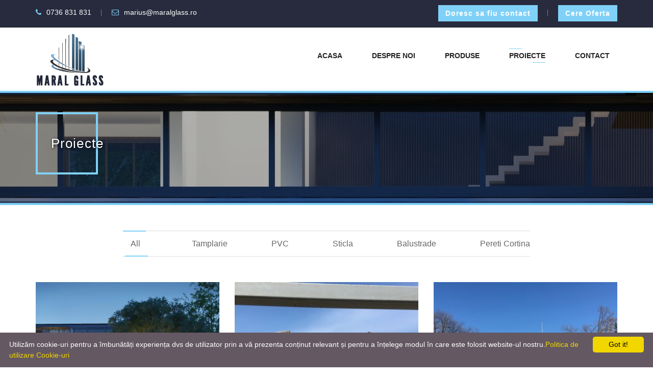

--- FILE ---
content_type: text/html; charset=UTF-8
request_url: https://www.maralglass.ro/proiecte
body_size: 5341
content:

<!DOCTYPE html>
<html lang="ro">
<head>
    <meta charset="utf-8">
    <meta http-equiv="X-UA-Compatible" content="IE=edge">
    <meta name="viewport" content="width=device-width, initial-scale=1">

    <title>Proiecte | MaralGlass</title>
    <meta name="description" content="Portofoliu Proiecte" />
    <meta name="keywords" content="Portofoliu Proiecte" />
    <meta name="robots" content="index, follow" />
    <meta property="og:locale" content="ro_RO" />
    <meta property="og:type" content="website" />
    <meta property="og:title" content="Proiecte" />
    <meta property="og:site_name" content="MaralGlass" />
    <meta property="og:url" content="http://www.maralglass.ro/proiecte" />
    <meta property="og:image" content="http://www.maralglass.ro/logo.png" />
    <meta property="og:description" content="Portofoliu Proiecte" />
    <meta property="twitter:card" content="summary" />
    <meta property="twitter:description" content="Portofoliu Proiecte" />
    <meta property="twitter:title" content="Proiecte" />
    <meta property="twitter:url" content="http://www.maralglass.ro/proiecte" />
    <meta property="twitter:image" content="http://www.maralglass.ro/logo.png" />
    <meta http-equiv="Cache-control" content="public">
    <link rel="icon" href="/bundles/maral/images/favicon.ico" type="image/x-icon">
    <link rel="shortcut icon" href="/bundles/maral/images/favicon.ico" type="image/x-icon">        <link rel="stylesheet" href="/css/b7ad81f.css" />
    <!-- HTML5 shim and Respond.js for IE8 support of HTML5 elements and media queries -->
    <!-- WARNING: Respond.js doesn't work if you view the page via file:// -->
    <!--[if lt IE 9]>
    <script src="https://oss.maxcdn.com/html5shiv/3.7.2/html5shiv.min.js"></script>
    <script src="https://oss.maxcdn.com/respond/1.4.2/respond.min.js"></script>

    <![endif]-->
    <!-- Global site tag (gtag.js) - Google Analytics -->
    <script async src="https://www.googletagmanager.com/gtag/js?id=UA-47814550-1"></script>
    <script>
        window.dataLayer = window.dataLayer || [];
        function gtag(){dataLayer.push(arguments);}
        gtag('js', new Date());

        gtag('config', 'UA-47814550-1');
    </script>

</head>
<body itemscope itemtype="http://schema.org/WebPage">

<!--// Main Wrapper \\-->
<div class="maral-main-wrapper">

    <!--// Header \\-->
    <header id="maral-header" class="maral-header-one"><!--// TopStrip \\-->
<div class="maral-top-strip maral-bgcolor">
    <div class="container">
        <div class="row">
            <aside class="col-md-5">
                <ul class="maral-strip-info">
                    <li><i class="fa fa-phone"></i>0736 831 831</li>
                    <li><i class="fa fa-envelope-o"></i><a href="/cdn-cgi/l/email-protection#0865697a617d7b4865697a69646f64697b7b267a67"><span class="__cf_email__" data-cfemail="d5b8b4a7bca0a695b8b4a7b4b9b2b9b4a6a6fba7ba">[email&#160;protected]</span></a></li>

                </ul>
            </aside>
            <aside class="col-md-7">
                <ul class="maral-strip-info maral-right-section">
                    <li><button id="formDoresc" class="maral-header-btn"> Doresc sa fiu contact </button></li>
                    <li><button id="formCere" class="maral-header-btn"> Cere Oferta </button></li>
                </ul>
            </aside>
        </div>
    </div>
</div>
<!--// TopStrip \\-->

<div id="form_doresc" class="maral-main-section maral-get-quote-formfull hidden">
    <div class="container">
        <div class="row">
            <div class="col-md-12">
                <div class="maral-get-quote-form">
                    <span class="pull-right"><i id="close_form_doresc" class="fa fa-times fa-3x"></i></span><form name="maral_bundle_doresc_type" method="post"class="myform"action="/doresc-form">
                <ul>
                    <li><input type="text"id="maral_bundle_doresc_type_telefon" name="maral_bundle_doresc_type[telefon]" required="required" placeholder="Telefon"/>
                    </li>

                    <li><input type="text"id="maral_bundle_doresc_type_nume" name="maral_bundle_doresc_type[nume]" required="required" maxlength="255" placeholder="Nume"/>
                    </li>

                    <li class="full-form">
                        <input type="submit" name="submit" value="Trimite">
                        <span class="output_message"></span>
                    </li>
                </ul><input type="hidden"id="maral_bundle_doresc_type__token" name="maral_bundle_doresc_type[_token]"value="DSN0Fu2PdE53Ek212zr0l_fEAYn4EzigJDADzT-Yk9A"/></form>
                </div>
            </div>
        </div>
    </div>
</div>
<div id="form_cere" class="maral-main-section maral-get-quote-formfull hidden">
    <div class="container">
        <div class="row">

            <div class="col-md-12">
                <div class="maral-get-quote-form">
                    <span class="pull-right"><i id="close_form_cere" class="fa fa-times fa-3x"></i></span><form name="maral_bundle_cere_oferta_type" method="post"class="myform"action="/cereoferta-form">
                    <ul>
                        <li class="coment-box"><textareaid="maral_bundle_cere_oferta_type_mesaj" name="maral_bundle_cere_oferta_type[mesaj]" required="required" maxlength="255" placeholder="Mesaj"></textarea>
                        </li>
                        <li><input type="text"id="maral_bundle_cere_oferta_type_nume" name="maral_bundle_cere_oferta_type[nume]" required="required" maxlength="255" placeholder="Nume"/>
                        </li>
                        <li><input type="text"id="maral_bundle_cere_oferta_type_telefon" name="maral_bundle_cere_oferta_type[telefon]" required="required" maxlength="255" placeholder="Telefon"/>
                        </li>
                        <li><input type="text"id="maral_bundle_cere_oferta_type_email" name="maral_bundle_cere_oferta_type[email]" required="required" maxlength="255" placeholder="Email"/>
                        </li>

                        <li class="full-form">
                            <input type="submit" name="submit" value="Trimite">
                            <span class="output_message"></span>
                        </li>
                    </ul><input type="hidden"id="maral_bundle_cere_oferta_type__token" name="maral_bundle_cere_oferta_type[_token]"value="RZtHMLE0WQdkfb7Tgokokpklshg_Ox0xJ_shd6y1mX0"/></form>

                </div>
            </div>


        </div>
    </div>
</div>

<!--// Main Header \\-->
<div class="maral-main-header">
    <div class="container">
        <div class="row">
            <aside class="col-md-3"><a href="/" class="logo"><img src="/bundles/maral/images/logo.png" alt=""> </a></aside>
            <aside class="col-md-9">
                <nav class="navbar navbar-default">
                    <div class="navbar-header">
                        <button type="button" class="navbar-toggle collapsed" data-toggle="collapse" data-target="#navbar-collapse-1" aria-expanded="true">
                            <span class="sr-only">Toggle navigation</span>
                            <span class="icon-bar"></span>
                            <span class="icon-bar"></span>
                            <span class="icon-bar"></span>
                        </button>
                    </div>
                    <div class="collapse navbar-collapse" id="navbar-collapse-1">
                        <ul class="nav navbar-nav">
                            <li class=""><a href="/">Acasa</a></li>
                            <li class="" ><a href="https://www.maralglass.ro/despre-noi">Despre Noi</a></li>
                            <li class=""><a href="https://www.maralglass.ro/produse">Produse</a></li>
                            <li class="active"><a href="https://www.maralglass.ro/proiecte">Proiecte</a></li>
                            <li class=""><a href="/contact">Contact</a></li>

                        </ul>
                    </div>
                </nav>            </aside>
        </div>
    </div>
</div>

    </header>
    <!--// Header \\-->

    <!--// SubHeader \\--><!--// SubHeader \\-->        <div class="maral-subheader" style="background-image: url(/files/category/2/proiecte.jpg);">    <span class="maral-dark-transparent"></span>
    <div class="container">
        <div class="row">
            <div class="col-md-12">                    <div class="experience-border"></div>
                    <div class="experience-content">
                        <h1>Proiecte</h1>                    </div>            </div>
        </div>
    </div>
</div>
<!--// SubHeader \\-->
    <!--// SubHeader \\-->
    <!--// Main Content \\-->
    <div class="maral-main-content">

        <!--// Main Section \\-->
        <div class="maral-main-section">
            <div class="container">
                <div class="row">

                    <div class="col-md-12">
                        <div class="maral-project-filterable">
                            <ul class="filters-button-group">
                                <li><a data-filter="*" class="is-checked" href="javascript:void(0)">All</a></li>                                <li><a data-filter=".tamplarie" href="javascript:void(0)">Tamplarie</a></li>                                <li><a data-filter=".pvc" href="javascript:void(0)">PVC</a></li>                                <li><a data-filter=".sticla" href="javascript:void(0)">Sticla</a></li>                                <li><a data-filter=".balustrade" href="javascript:void(0)">Balustrade</a></li>                                <li><a data-filter=".pereti-cortina" href="javascript:void(0)">Pereti Cortina</a></li>                            </ul>
                        </div><div class="maral-project maral-project-grid maral-filtrable-grid" >
    <ul class="row">
            <li class="col-md-4 element-itemtamplariesticlabalustradepereti-cortina">

                <div class="news-item">
                    <a href="https://www.maralglass.ro/proiecte/casa-m">
                        <img alt="" src="https://www.maralglass.ro/media/cache/project_thumb/files/articles/39/1.jpg">
                    <div class="news-hover">
                        <div class="hover-border"><div></div></div>
                        <div class="content">
                            <div class="time">19 May 2018</div>
                            <h3 class="news-title">Casa M</h3>
                            <p class="news-description"></p>
                        </div>
                        <a class="read-more" href="https://www.maralglass.ro/proiecte/casa-m">Detalii</a>
                    </div>
                    </a>
                </div>

            </li>
            <li class="col-md-4 element-itemtamplariesticlabalustrade">

                <div class="news-item">
                    <a href="https://www.maralglass.ro/proiecte/cladire-s">
                        <img alt="" src="https://www.maralglass.ro/media/cache/project_thumb/files/articles/38/0.jpg">
                    <div class="news-hover">
                        <div class="hover-border"><div></div></div>
                        <div class="content">
                            <div class="time">19 May 2017</div>
                            <h3 class="news-title">Cladire S</h3>
                            <p class="news-description"></p>
                        </div>
                        <a class="read-more" href="https://www.maralglass.ro/proiecte/cladire-s">Detalii</a>
                    </div>
                    </a>
                </div>

            </li>
            <li class="col-md-4 element-itemtamplariebalustrade">

                <div class="news-item">
                    <a href="https://www.maralglass.ro/proiecte/cladire-snagov">
                        <img alt="" src="https://www.maralglass.ro/media/cache/project_thumb/files/articles/37/0.jpg">
                    <div class="news-hover">
                        <div class="hover-border"><div></div></div>
                        <div class="content">
                            <div class="time">19 May 2017</div>
                            <h3 class="news-title">Cladire Snagov</h3>
                            <p class="news-description"></p>
                        </div>
                        <a class="read-more" href="https://www.maralglass.ro/proiecte/cladire-snagov">Detalii</a>
                    </div>
                    </a>
                </div>

            </li>
            <li class="col-md-4 element-itemsticlabalustradepereti-cortina">

                <div class="news-item">
                    <a href="https://www.maralglass.ro/proiecte/cladire-otopeni">
                        <img alt="" src="https://www.maralglass.ro/media/cache/project_thumb/files/articles/36/0.jpg">
                    <div class="news-hover">
                        <div class="hover-border"><div></div></div>
                        <div class="content">
                            <div class="time">19 May 2017</div>
                            <h3 class="news-title">Cladire Otopeni</h3>
                            <p class="news-description"></p>
                        </div>
                        <a class="read-more" href="https://www.maralglass.ro/proiecte/cladire-otopeni">Detalii</a>
                    </div>
                    </a>
                </div>

            </li>
            <li class="col-md-4 element-itemtamplariepvc">

                <div class="news-item">
                    <a href="https://www.maralglass.ro/proiecte/casa-titan">
                        <img alt="" src="https://www.maralglass.ro/media/cache/project_thumb/files/articles/34/0.jpg">
                    <div class="news-hover">
                        <div class="hover-border"><div></div></div>
                        <div class="content">
                            <div class="time">19 May 2017</div>
                            <h3 class="news-title">Casa Titan</h3>
                            <p class="news-description"></p>
                        </div>
                        <a class="read-more" href="https://www.maralglass.ro/proiecte/casa-titan">Detalii</a>
                    </div>
                    </a>
                </div>

            </li>
            <li class="col-md-4 element-itemsticla">

                <div class="news-item">
                    <a href="https://www.maralglass.ro/proiecte/casa-tancabesti">
                        <img alt="" src="https://www.maralglass.ro/media/cache/project_thumb/files/articles/33/0.jpg">
                    <div class="news-hover">
                        <div class="hover-border"><div></div></div>
                        <div class="content">
                            <div class="time">19 May 2018</div>
                            <h3 class="news-title">Casa Tancabesti</h3>
                            <p class="news-description">Casa Tancabesti</p>
                        </div>
                        <a class="read-more" href="https://www.maralglass.ro/proiecte/casa-tancabesti">Detalii</a>
                    </div>
                    </a>
                </div>

            </li>
            <li class="col-md-4 element-itempvc">

                <div class="news-item">
                    <a href="https://www.maralglass.ro/proiecte/casa-sisesti">
                        <img alt="" src="https://www.maralglass.ro/media/cache/project_thumb/files/articles/32/1.jpg">
                    <div class="news-hover">
                        <div class="hover-border"><div></div></div>
                        <div class="content">
                            <div class="time">19 May 2017</div>
                            <h3 class="news-title">Casa Sisesti</h3>
                            <p class="news-description"></p>
                        </div>
                        <a class="read-more" href="https://www.maralglass.ro/proiecte/casa-sisesti">Detalii</a>
                    </div>
                    </a>
                </div>

            </li>
            <li class="col-md-4 element-itemtamplariebalustrade">

                <div class="news-item">
                    <a href="https://www.maralglass.ro/proiecte/casa-pipera">
                        <img alt="" src="https://www.maralglass.ro/media/cache/project_thumb/files/articles/31/0.jpg">
                    <div class="news-hover">
                        <div class="hover-border"><div></div></div>
                        <div class="content">
                            <div class="time">19 July 2017</div>
                            <h3 class="news-title">Casa Pipera</h3>
                            <p class="news-description"></p>
                        </div>
                        <a class="read-more" href="https://www.maralglass.ro/proiecte/casa-pipera">Detalii</a>
                    </div>
                    </a>
                </div>

            </li>
            <li class="col-md-4 element-itemtamplariepvcbalustrade">

                <div class="news-item">
                    <a href="https://www.maralglass.ro/proiecte/casa-ghencea">
                        <img alt="" src="https://www.maralglass.ro/media/cache/project_thumb/files/articles/30/1.jpg">
                    <div class="news-hover">
                        <div class="hover-border"><div></div></div>
                        <div class="content">
                            <div class="time">19 May 2017</div>
                            <h3 class="news-title">Casa Ghencea</h3>
                            <p class="news-description"></p>
                        </div>
                        <a class="read-more" href="https://www.maralglass.ro/proiecte/casa-ghencea">Detalii</a>
                    </div>
                    </a>
                </div>

            </li>

    </ul>
</div><div class="maral-pagination navigation">    <ul class="page-numbers">            <li class="previous disabled">
                <span aria-label="Next"><i class="fa fa-angle-left"></i></span>
            </li>                <li>
                    <span class="current">1</span>
                </li>                <li>
                    <a href="/proiecte/2">2</a>
                </li>            <li>
                <a rel="next" class="next" href="/proiecte/2"><span aria-label="Next"><i class="fa fa-angle-right"></i></span></a>
            </li>    </ul>
</div>
                    </div>




                </div>
            </div>
        </div>
        <!--// Main Section \\-->

    </div>
    <!--// Main Content \\-->
    <!--// Footer \\-->
    <footer id="maral-footer" class="maral-footer-one">
        <span class="footer-widget-transparent"></span>
        <!--// Footer Widget \\-->
        <div class="maral-footer-widget">
            <div class="container">
                <div class="row">


                    <aside class="col-md-4 widget widget_about_us">
                        <h2 class="maral-footer-title">Despre Noi</h2>
                        <p><a href="/" class="logo"><img src="/bundles/maral/images/logo_white.png" alt="MaralGlass"> </a> este o firma infiintata din pasiune, pentru crearea frumosului si a confortului in viata oamenilor, acasa, la birou sau in orice alt spatiu unde isi petrec timpul. </p>
                        <div class="maral-footer-social">
                            <ul>
                                <li><a href="https://www.facebook.com/MaralGlass" class="fa fa-facebook" target="_blank"></a></li>
                                <li><a href="https://twitter.com/MaralGlass" target="_blank" class="fa fa-twitter" ></a></li>                                <li><a href="https://www.linkedin.com/company/maral-glass" target="_blank" class="fa fa-linkedin"></a></li>                            </ul>
                        </div>
                    </aside>

                    <aside class="col-md-4 widget widget_links">
                        <h2 class="maral-footer-title">Partenerii</h2>
                        <ul>
                            <li><a href="https://www.reynaers.ro" target="_blank">Reynaers Aluminium</a></li>
                            <li><a href="http://www.alumil.com/ro/" target="_blank">Alumil</a></li>
                            <li><a href="http://www.exalco.ro/" target="_blank">Exalco</a></li>
                            <li><a href="https://www.profilco-romania.ro/" target="_blank">Profilco-Romania</a></li>
                            <li><a href="https://www.schueco.com" target="_blank">Schuco</a></li>
                            <li><a href="http://www.dorma.com" target="_blank">Dorma</a></li>
                            <li><a href="http://www.cristalbrad.ro/" target="_blank">Cristalbrad</a></li>
                            <li><a href="https://eshop.wurth.co.uk" target="_blank">Wurth</a></li>
                            <li><a href="http://www.rocast.ro/" target="_blank">Rocast</a></li>
                            <li><a href="https://www.sika.com/" target="_blank">Sika</a></li>
                            <li><a href="http://www.etem.com/" target="_blank">Etem</a></li>
                            <li><a href="http://www.geze.ro/" target="_blank">Geze</a></li>
                            <li><a href="http://www.trespa.com/" target="_blank">Trespa</a></li>
                            <li><a href="http://www.naturalbond.com/" target="_blank">NaturalBond</a></li>
                            <li><a href="https://www.alucobond.com/" target="_blank">AlucoBond</a></li>
                            <li><a href="https://www.guardianglass.com/" target="_blank">GuardianGlass</a></li>
                            <li><a href="https://www.tamoglass.ro/" target="_blank">TamoGlass</a></li>
                        </ul>
                    </aside>


                    <aside class="col-md-4 widget widget_links">
                        <h2 class="maral-footer-title">Birouri Arhitectura</h2>
                        <ul>
                            <li><a href="http://puran.ro/" target="_blank"><img src="/bundles/maral/images/footer/puran.png"><p>Puran</p></a></li>
                            <li><a href="http://www.disenate.ro/" target="_blank"><img src="/bundles/maral/images/footer/disenate.jpg"><p>Disenate</p></a></li>
                            <li><a href="http://www.cubarhitect.ro/" target="_blank"><img src="/bundles/maral/images/footer/cubarhitect.png"><p>CubeArhitect</p></a></li>
                            <li><a href="http://www.prographic.ro/" target="_blank"><img src="/bundles/maral/images/footer/prographic.svg"><p>ProGraphic</p></a></li>
                            <li><a href="https://studio1408.com/" target="_blank"><img src="/bundles/maral/images/footer/studio-1408.png"><p>Studio 1408</p></a></li>
                            <li><a href="http://syaa.ro/" target="_blank"><img src="/bundles/maral/images/footer/logo-syaa.png"><p>Syaa</p></a></li>


                        </ul>
                    </aside>


                </div>
            </div>

        </div>
        <!--// Footer Widget \\-->

        <!--// Footer Copyright \\-->
        <div class="maral-footer-copyright">
            <div class="container">
                <div class="row">
                    <div class="col-md-12">
                        <p><i class="fa fa-copyright"></i> 2018, Maral Glass. All Rights Reserved.</p>
                        <ul>
                            <li><a href="https://www.maralglass.ro/termeni-si-conditii">Termeni si Conditii</a></li>                        </ul>
                    </div>
                </div>
            </div>
        </div>
        <!--// Footer Copyright \\-->

    </footer>
    <!--// Footer \\-->

    <div class="clearfix"></div>
</div>
<!--// Main Wrapper \\--><!-- Modal -->
<div class="modal fade" id="exampleModal" tabindex="-1" role="dialog" aria-labelledby="exampleModalLabel" aria-hidden="true">
    <div class="modal-dialog" role="document">
        <div class="modal-content">
            <div class="modal-header">
                <h5 class="modal-title" id="exampleModalLabel">POLITICA DE COOKIE-URI </h5>
                <button type="button" class="close" data-dismiss="modal" aria-label="Close">
                    <span aria-hidden="true">&times;</span>
                </button>
            </div>
            <div class="modal-body">
                <h4>Folosirea cookie-urilor de către <strong>MaralGlass</strong>.</h4>
                <p>
                    Un cookie reprezintă un fişier text de mici dimensiuni pe care unele site-uri web le salvează pe calculatorul tău.
                    Pe acest site folosim cookie-urile pentru a îmbunătăţi experienţa de utilizare pentru clienţii noştri. <strong>MaralGlass</strong> tratează foarte serios confidenţialitatea datelor tale şi informaţiile de mai jos despre cum sunt folosite cookie-urile şi cum le poţi şterge dar şi impactul pe care această setare o va avea în experienţa de utilizare a site-ului.
                </p>
                <br>
                <h4>Dezactivarea/Activarea tuturor cookie-urilor.</h4>
                <p>
                    Poţi accepta sau poţi dezactiva cookie-urile prin modificarea setărilor din browserul tău. Trebuie să ştii că dezactivarea acestora va limita folosirea funcţiilor interactive de pe site-ul <strong>MaralGlass</strong>.
                </p>
                <br>
                <h4>Unelte de împărtăşire a informaţiei</h4>
                <p>
                    Site-ul <strong>MaralGlass</strong> conţine funcţii de „share” (împărtăşire a informaţiilor) ce permit utilizatorilor site-ului să transmită conţinut de pe site prietenilor prin intermediul reţelelor sociale precum Facebook sau Twitter. Aceste site-uri pot de asemenea să seteze cookie-uri pe dispozitivul tău atunci când te loghezi pe ele. <strong>MaralGlass</strong> nu controlează această setare de cookie-uri. Te rugăm să verifici politica de confidenţialitate a acestor site-uri pentru a afla cum le poţi administra.
                </p>
            </div>
            <div class="modal-footer">
                <button type="button" class="btn btn-secondary" data-dismiss="modal">Close</button>
                <!--                <button type="button" class="btn btn-primary">Save changes</button>-->
            </div>
        </div>
    </div>
</div>
<!-- jQuery (necessary for JavaScript plugins) -->        <script data-cfasync="false" src="/cdn-cgi/scripts/5c5dd728/cloudflare-static/email-decode.min.js"></script><script src="/js/d63d5a2.js"></script>


<script type="text/javascript" id="cookieinfo"
        src="//cookieinfoscript.com/js/cookieinfo.min.js"
        data-message="Utilizăm cookie-uri pentru a îmbunătăți experiența dvs de utilizator prin a vă prezenta conținut relevant și pentru a înțelege modul în care este folosit website-ul nostru.<span class='yellowLink' href='#' data-toggle='modal' data-target='#exampleModal'>Politica de utilizare Cookie-uri</span>"
        data-linkmsg=" "
        data-moreinfo=" "
        data-bg="#645862"
        data-fg="#FFFFFF"
        data-link="#F1D600"
        data-cookie="none"
        data-text-align="left"
        data-close-text="Got it!">
</script><script defer src="https://static.cloudflareinsights.com/beacon.min.js/vcd15cbe7772f49c399c6a5babf22c1241717689176015" integrity="sha512-ZpsOmlRQV6y907TI0dKBHq9Md29nnaEIPlkf84rnaERnq6zvWvPUqr2ft8M1aS28oN72PdrCzSjY4U6VaAw1EQ==" data-cf-beacon='{"version":"2024.11.0","token":"561926bd62f6474c8c5cd439a7930f87","r":1,"server_timing":{"name":{"cfCacheStatus":true,"cfEdge":true,"cfExtPri":true,"cfL4":true,"cfOrigin":true,"cfSpeedBrain":true},"location_startswith":null}}' crossorigin="anonymous"></script>
</body>
</html>

--- FILE ---
content_type: text/css
request_url: https://www.maralglass.ro/css/b7ad81f.css
body_size: 46151
content:
@font-face{font-family:'Roboto';font-style:normal;font-weight:700;src:local('Roboto Bold'), local('Roboto-Bold'), url('../../bundles/maral/fonts/Roboto/Roboto-Bold.ttf') format('ttf');unicode-range:U0-0FF, U131, U152-153, U2BB-2BC, U2C 6, U2DA, U2DC, U2000-206F, U2074, U20AC, U2122, U2191, U2193, U2212, U2215, UFEFF, UFFFD;}@font-face{font-family:'Roboto';font-style:normal;font-weight:400;src:local('Roboto Regular'), local('Roboto-Regular'), url('../../bundles/maral/fonts/Roboto/Roboto-Regular') format('ttf');unicode-range:U0-0FF, U131, U152-153, U2BB-2BC, U2C 6, U2DA, U2DC, U2000-206F, U2074, U20AC, U2122, U2191, U2193, U2212, U2215, UFEFF, UFFFD;}@font-face{font-family:'Roboto';font-style:normal;font-weight:500;src:local('Roboto Medium'), local('Roboto-Medium'), url('../../bundles/maral/fonts/Roboto/Roboto-Medium.ttf') format('ttf');unicode-range:U0-0FF, U131, U152-153, U2BB-2BC, U2C 6, U2DA, U2DC, U2000-206F, U2074, U20AC, U2122, U2191, U2193, U2212, U2215, UFEFF, UFFFD;}@font-face{font-family:'Roboto';font-style:normal;font-weight:900;src:local('Roboto Black'), local('Roboto-Black'), url('../../bundles/maral/fonts/Roboto/Roboto-Black.ttf') format('ttf');unicode-range:U0-0FF, U131, U152-153, U2BB-2BC, U2C 6, U2DA, U2DC, U2000-206F, U2074, U20AC, U2122, U2191, U2193, U2212, U2215, UFEFF, UFFFD;}@font-face{font-family:'Roboto';font-style:normal;font-weight:300;src:local('Roboto Light'), local('Roboto-Light'), url('../../bundles/maral/fonts/Roboto/Roboto-Light.ttf') format('ttf');unicode-range:U0-0FF, U131, U152-153, U2BB-2BC, U2C 6, U2DA, U2DC, U2000-206F, U2074, U20AC, U2122, U2191, U2193, U2212, U2215, UFEFF, UFFFD;}
/*
 * Bootstrap v3.3.7 (http://getbootstrap.com)
 * Copyright 2011-2016 Twitter, Inc.
 * Licensed under MIT (https://github.com/twbs/bootstrap/blob/master/LICENSE)
 *//* normalize.css v3.0.3 | MIT License | github.com/necolas/normalize.css */html{font-family:sans-serif;-webkit-text-size-adjust:100%;-ms-text-size-adjust:100%}body{margin:0}article,aside,details,figcaption,figure,footer,header,hgroup,main,menu,nav,section,summary{display:block}audio,canvas,progress,video{display:inline-block;vertical-align:baseline}audio:not([controls]){display:none;height:0}[hidden],template{display:none}a{background-color:transparent}a:active,a:hover{outline:0}abbr[title]{border-bottom:1px dotted}b,strong{font-weight:bold}dfn{font-style:italic}h1{margin:0.67em 0;font-size:2em}mark{color:#000;background:#ff0}small{font-size:80%}sub,sup{position:relative;font-size:75%;line-height:0;vertical-align:baseline}sup{top:-0.5em}sub{bottom:-0.25em}img{border:0}svg:not(:root){overflow:hidden}figure{margin:1em 40px}hr{height:0;-webkit-box-sizing:content-box;-moz-box-sizing:content-box;box-sizing:content-box}pre{overflow:auto}code,kbd,pre,samp{font-family:monospace, monospace;font-size:1em}button,input,optgroup,select,textarea{margin:0;font:inherit;color:inherit}button{overflow:visible}button,select{text-transform:none}button,html input[type="button"],input[type="reset"],input[type="submit"]{-webkit-appearance:button;cursor:pointer}button[disabled],html input[disabled]{cursor:default}button::-moz-focus-inner,input::-moz-focus-inner{padding:0;border:0}input{line-height:normal}input[type="checkbox"],input[type="radio"]{-webkit-box-sizing:border-box;-moz-box-sizing:border-box;box-sizing:border-box;padding:0}input[type="number"]::-webkit-inner-spin-button,input[type="number"]::-webkit-outer-spin-button{height:auto}input[type="search"]{-webkit-box-sizing:content-box;-moz-box-sizing:content-box;box-sizing:content-box;-webkit-appearance:textfield}input[type="search"]::-webkit-search-cancel-button,input[type="search"]::-webkit-search-decoration{-webkit-appearance:none}fieldset{padding:0.35em 0.625em 0.75em;margin:0 2px;border:1px solid #c0c0c0}legend{padding:0;border:0}textarea{overflow:auto}optgroup{font-weight:bold}table{border-spacing:0;border-collapse:collapse}td,th{padding:0}/* Source: https://github.com/h5bp/html5-boilerplate/blob/master/src/css/main.css */@media print{*,*:before,*:after{color:#000 !important;text-shadow:none !important;background:transparent !important;-webkit-box-shadow:none !important;box-shadow:none !important}a,a:visited{text-decoration:underline}a[href]:after{content:" (" attr(href) ")"}abbr[title]:after{content:" (" attr(title) ")"}a[href^="#"]:after,a[href^="javascript:"]:after{content:""}pre,blockquote{border:1px solid #999;page-break-inside:avoid}thead{display:table-header-group}tr,img{page-break-inside:avoid}img{max-width:100% !important}p,h2,h3{orphans:3;widows:3}h2,h3{page-break-after:avoid}.navbar{display:none}.btn > .caret,.dropup > .btn > .caret{border-top-color:#000 !important}.label{border:1px solid #000}.table{border-collapse:collapse !important}.table td,.table th{background-color:#fff !important}.table-bordered th,.table-bordered td{border:1px solid #ddd !important}}@font-face{font-family:'Glyphicons Halflings';src:url('../../bundles/maral/fonts/glyphicons-halflings-regular.eot');src:url('../../bundles/maral/fonts/glyphicons-halflings-regular.eot?#iefix') format('embedded-opentype'), url('../../bundles/maral/fonts/glyphicons-halflings-regular.woff2') format('woff2'), url('../../bundles/maral/fonts/glyphicons-halflings-regular.woff') format('woff'), url('../../bundles/maral/fonts/glyphicons-halflings-regular.ttf') format('truetype'), url('../../bundles/maral/fonts/glyphicons-halflings-regular.svg#glyphicons_halflingsregular') format('svg');}.glyphicon{position:relative;top:1px;display:inline-block;font-family:'Glyphicons Halflings';font-style:normal;font-weight:normal;line-height:1;-webkit-font-smoothing:antialiased;-moz-osx-font-smoothing:grayscale}.glyphicon-asterisk:before{content:"\002a"}.glyphicon-plus:before{content:"\002b"}.glyphicon-euro:before,.glyphicon-eur:before{content:"\20ac"}.glyphicon-minus:before{content:"\2212"}.glyphicon-cloud:before{content:"\2601"}.glyphicon-envelope:before{content:"\2709"}.glyphicon-pencil:before{content:"\270f"}.glyphicon-glass:before{content:"\e001"}.glyphicon-music:before{content:"\e002"}.glyphicon-search:before{content:"\e003"}.glyphicon-heart:before{content:"\e005"}.glyphicon-star:before{content:"\e006"}.glyphicon-star-empty:before{content:"\e007"}.glyphicon-user:before{content:"\e008"}.glyphicon-film:before{content:"\e009"}.glyphicon-th-large:before{content:"\e010"}.glyphicon-th:before{content:"\e011"}.glyphicon-th-list:before{content:"\e012"}.glyphicon-ok:before{content:"\e013"}.glyphicon-remove:before{content:"\e014"}.glyphicon-zoom-in:before{content:"\e015"}.glyphicon-zoom-out:before{content:"\e016"}.glyphicon-off:before{content:"\e017"}.glyphicon-signal:before{content:"\e018"}.glyphicon-cog:before{content:"\e019"}.glyphicon-trash:before{content:"\e020"}.glyphicon-home:before{content:"\e021"}.glyphicon-file:before{content:"\e022"}.glyphicon-time:before{content:"\e023"}.glyphicon-road:before{content:"\e024"}.glyphicon-download-alt:before{content:"\e025"}.glyphicon-download:before{content:"\e026"}.glyphicon-upload:before{content:"\e027"}.glyphicon-inbox:before{content:"\e028"}.glyphicon-play-circle:before{content:"\e029"}.glyphicon-repeat:before{content:"\e030"}.glyphicon-refresh:before{content:"\e031"}.glyphicon-list-alt:before{content:"\e032"}.glyphicon-lock:before{content:"\e033"}.glyphicon-flag:before{content:"\e034"}.glyphicon-headphones:before{content:"\e035"}.glyphicon-volume-off:before{content:"\e036"}.glyphicon-volume-down:before{content:"\e037"}.glyphicon-volume-up:before{content:"\e038"}.glyphicon-qrcode:before{content:"\e039"}.glyphicon-barcode:before{content:"\e040"}.glyphicon-tag:before{content:"\e041"}.glyphicon-tags:before{content:"\e042"}.glyphicon-book:before{content:"\e043"}.glyphicon-bookmark:before{content:"\e044"}.glyphicon-print:before{content:"\e045"}.glyphicon-camera:before{content:"\e046"}.glyphicon-font:before{content:"\e047"}.glyphicon-bold:before{content:"\e048"}.glyphicon-italic:before{content:"\e049"}.glyphicon-text-height:before{content:"\e050"}.glyphicon-text-width:before{content:"\e051"}.glyphicon-align-left:before{content:"\e052"}.glyphicon-align-center:before{content:"\e053"}.glyphicon-align-right:before{content:"\e054"}.glyphicon-align-justify:before{content:"\e055"}.glyphicon-list:before{content:"\e056"}.glyphicon-indent-left:before{content:"\e057"}.glyphicon-indent-right:before{content:"\e058"}.glyphicon-facetime-video:before{content:"\e059"}.glyphicon-picture:before{content:"\e060"}.glyphicon-map-marker:before{content:"\e062"}.glyphicon-adjust:before{content:"\e063"}.glyphicon-tint:before{content:"\e064"}.glyphicon-edit:before{content:"\e065"}.glyphicon-share:before{content:"\e066"}.glyphicon-check:before{content:"\e067"}.glyphicon-move:before{content:"\e068"}.glyphicon-step-backward:before{content:"\e069"}.glyphicon-fast-backward:before{content:"\e070"}.glyphicon-backward:before{content:"\e071"}.glyphicon-play:before{content:"\e072"}.glyphicon-pause:before{content:"\e073"}.glyphicon-stop:before{content:"\e074"}.glyphicon-forward:before{content:"\e075"}.glyphicon-fast-forward:before{content:"\e076"}.glyphicon-step-forward:before{content:"\e077"}.glyphicon-eject:before{content:"\e078"}.glyphicon-chevron-left:before{content:"\e079"}.glyphicon-chevron-right:before{content:"\e080"}.glyphicon-plus-sign:before{content:"\e081"}.glyphicon-minus-sign:before{content:"\e082"}.glyphicon-remove-sign:before{content:"\e083"}.glyphicon-ok-sign:before{content:"\e084"}.glyphicon-question-sign:before{content:"\e085"}.glyphicon-info-sign:before{content:"\e086"}.glyphicon-screenshot:before{content:"\e087"}.glyphicon-remove-circle:before{content:"\e088"}.glyphicon-ok-circle:before{content:"\e089"}.glyphicon-ban-circle:before{content:"\e090"}.glyphicon-arrow-left:before{content:"\e091"}.glyphicon-arrow-right:before{content:"\e092"}.glyphicon-arrow-up:before{content:"\e093"}.glyphicon-arrow-down:before{content:"\e094"}.glyphicon-share-alt:before{content:"\e095"}.glyphicon-resize-full:before{content:"\e096"}.glyphicon-resize-small:before{content:"\e097"}.glyphicon-exclamation-sign:before{content:"\e101"}.glyphicon-gift:before{content:"\e102"}.glyphicon-leaf:before{content:"\e103"}.glyphicon-fire:before{content:"\e104"}.glyphicon-eye-open:before{content:"\e105"}.glyphicon-eye-close:before{content:"\e106"}.glyphicon-warning-sign:before{content:"\e107"}.glyphicon-plane:before{content:"\e108"}.glyphicon-calendar:before{content:"\e109"}.glyphicon-random:before{content:"\e110"}.glyphicon-comment:before{content:"\e111"}.glyphicon-magnet:before{content:"\e112"}.glyphicon-chevron-up:before{content:"\e113"}.glyphicon-chevron-down:before{content:"\e114"}.glyphicon-retweet:before{content:"\e115"}.glyphicon-shopping-cart:before{content:"\e116"}.glyphicon-folder-close:before{content:"\e117"}.glyphicon-folder-open:before{content:"\e118"}.glyphicon-resize-vertical:before{content:"\e119"}.glyphicon-resize-horizontal:before{content:"\e120"}.glyphicon-hdd:before{content:"\e121"}.glyphicon-bullhorn:before{content:"\e122"}.glyphicon-bell:before{content:"\e123"}.glyphicon-certificate:before{content:"\e124"}.glyphicon-thumbs-up:before{content:"\e125"}.glyphicon-thumbs-down:before{content:"\e126"}.glyphicon-hand-right:before{content:"\e127"}.glyphicon-hand-left:before{content:"\e128"}.glyphicon-hand-up:before{content:"\e129"}.glyphicon-hand-down:before{content:"\e130"}.glyphicon-circle-arrow-right:before{content:"\e131"}.glyphicon-circle-arrow-left:before{content:"\e132"}.glyphicon-circle-arrow-up:before{content:"\e133"}.glyphicon-circle-arrow-down:before{content:"\e134"}.glyphicon-globe:before{content:"\e135"}.glyphicon-wrench:before{content:"\e136"}.glyphicon-tasks:before{content:"\e137"}.glyphicon-filter:before{content:"\e138"}.glyphicon-briefcase:before{content:"\e139"}.glyphicon-fullscreen:before{content:"\e140"}.glyphicon-dashboard:before{content:"\e141"}.glyphicon-paperclip:before{content:"\e142"}.glyphicon-heart-empty:before{content:"\e143"}.glyphicon-link:before{content:"\e144"}.glyphicon-phone:before{content:"\e145"}.glyphicon-pushpin:before{content:"\e146"}.glyphicon-usd:before{content:"\e148"}.glyphicon-gbp:before{content:"\e149"}.glyphicon-sort:before{content:"\e150"}.glyphicon-sort-by-alphabet:before{content:"\e151"}.glyphicon-sort-by-alphabet-alt:before{content:"\e152"}.glyphicon-sort-by-order:before{content:"\e153"}.glyphicon-sort-by-order-alt:before{content:"\e154"}.glyphicon-sort-by-attributes:before{content:"\e155"}.glyphicon-sort-by-attributes-alt:before{content:"\e156"}.glyphicon-unchecked:before{content:"\e157"}.glyphicon-expand:before{content:"\e158"}.glyphicon-collapse-down:before{content:"\e159"}.glyphicon-collapse-up:before{content:"\e160"}.glyphicon-log-in:before{content:"\e161"}.glyphicon-flash:before{content:"\e162"}.glyphicon-log-out:before{content:"\e163"}.glyphicon-new-window:before{content:"\e164"}.glyphicon-record:before{content:"\e165"}.glyphicon-save:before{content:"\e166"}.glyphicon-open:before{content:"\e167"}.glyphicon-saved:before{content:"\e168"}.glyphicon-import:before{content:"\e169"}.glyphicon-export:before{content:"\e170"}.glyphicon-send:before{content:"\e171"}.glyphicon-floppy-disk:before{content:"\e172"}.glyphicon-floppy-saved:before{content:"\e173"}.glyphicon-floppy-remove:before{content:"\e174"}.glyphicon-floppy-save:before{content:"\e175"}.glyphicon-floppy-open:before{content:"\e176"}.glyphicon-credit-card:before{content:"\e177"}.glyphicon-transfer:before{content:"\e178"}.glyphicon-cutlery:before{content:"\e179"}.glyphicon-header:before{content:"\e180"}.glyphicon-compressed:before{content:"\e181"}.glyphicon-earphone:before{content:"\e182"}.glyphicon-phone-alt:before{content:"\e183"}.glyphicon-tower:before{content:"\e184"}.glyphicon-stats:before{content:"\e185"}.glyphicon-sd-video:before{content:"\e186"}.glyphicon-hd-video:before{content:"\e187"}.glyphicon-subtitles:before{content:"\e188"}.glyphicon-sound-stereo:before{content:"\e189"}.glyphicon-sound-dolby:before{content:"\e190"}.glyphicon-sound-5-1:before{content:"\e191"}.glyphicon-sound-6-1:before{content:"\e192"}.glyphicon-sound-7-1:before{content:"\e193"}.glyphicon-copyright-mark:before{content:"\e194"}.glyphicon-registration-mark:before{content:"\e195"}.glyphicon-cloud-download:before{content:"\e197"}.glyphicon-cloud-upload:before{content:"\e198"}.glyphicon-tree-conifer:before{content:"\e199"}.glyphicon-tree-deciduous:before{content:"\e200"}.glyphicon-cd:before{content:"\e201"}.glyphicon-save-file:before{content:"\e202"}.glyphicon-open-file:before{content:"\e203"}.glyphicon-level-up:before{content:"\e204"}.glyphicon-copy:before{content:"\e205"}.glyphicon-paste:before{content:"\e206"}.glyphicon-alert:before{content:"\e209"}.glyphicon-equalizer:before{content:"\e210"}.glyphicon-king:before{content:"\e211"}.glyphicon-queen:before{content:"\e212"}.glyphicon-pawn:before{content:"\e213"}.glyphicon-bishop:before{content:"\e214"}.glyphicon-knight:before{content:"\e215"}.glyphicon-baby-formula:before{content:"\e216"}.glyphicon-tent:before{content:"\26fa"}.glyphicon-blackboard:before{content:"\e218"}.glyphicon-bed:before{content:"\e219"}.glyphicon-apple:before{content:"\f8ff"}.glyphicon-erase:before{content:"\e221"}.glyphicon-hourglass:before{content:"\231b"}.glyphicon-lamp:before{content:"\e223"}.glyphicon-duplicate:before{content:"\e224"}.glyphicon-piggy-bank:before{content:"\e225"}.glyphicon-scissors:before{content:"\e226"}.glyphicon-bitcoin:before{content:"\e227"}.glyphicon-btc:before{content:"\e227"}.glyphicon-xbt:before{content:"\e227"}.glyphicon-yen:before{content:"\00a5"}.glyphicon-jpy:before{content:"\00a5"}.glyphicon-ruble:before{content:"\20bd"}.glyphicon-rub:before{content:"\20bd"}.glyphicon-scale:before{content:"\e230"}.glyphicon-ice-lolly:before{content:"\e231"}.glyphicon-ice-lolly-tasted:before{content:"\e232"}.glyphicon-education:before{content:"\e233"}.glyphicon-option-horizontal:before{content:"\e234"}.glyphicon-option-vertical:before{content:"\e235"}.glyphicon-menu-hamburger:before{content:"\e236"}.glyphicon-modal-window:before{content:"\e237"}.glyphicon-oil:before{content:"\e238"}.glyphicon-grain:before{content:"\e239"}.glyphicon-sunglasses:before{content:"\e240"}.glyphicon-text-size:before{content:"\e241"}.glyphicon-text-color:before{content:"\e242"}.glyphicon-text-background:before{content:"\e243"}.glyphicon-object-align-top:before{content:"\e244"}.glyphicon-object-align-bottom:before{content:"\e245"}.glyphicon-object-align-horizontal:before{content:"\e246"}.glyphicon-object-align-left:before{content:"\e247"}.glyphicon-object-align-vertical:before{content:"\e248"}.glyphicon-object-align-right:before{content:"\e249"}.glyphicon-triangle-right:before{content:"\e250"}.glyphicon-triangle-left:before{content:"\e251"}.glyphicon-triangle-bottom:before{content:"\e252"}.glyphicon-triangle-top:before{content:"\e253"}.glyphicon-console:before{content:"\e254"}.glyphicon-superscript:before{content:"\e255"}.glyphicon-subscript:before{content:"\e256"}.glyphicon-menu-left:before{content:"\e257"}.glyphicon-menu-right:before{content:"\e258"}.glyphicon-menu-down:before{content:"\e259"}.glyphicon-menu-up:before{content:"\e260"}*{-webkit-box-sizing:border-box;-moz-box-sizing:border-box;box-sizing:border-box}*:before,*:after{-webkit-box-sizing:border-box;-moz-box-sizing:border-box;box-sizing:border-box}html{font-size:10px;-webkit-tap-highlight-color:rgba(0, 0, 0, 0)}body{font-family:"Helvetica Neue", Helvetica, Arial, sans-serif;font-size:14px;line-height:1.42857143;color:#333;background-color:#fff}input,button,select,textarea{font-family:inherit;font-size:inherit;line-height:inherit}a{color:#337ab7;text-decoration:none}a:focus{outline:5px auto -webkit-focus-ring-color;outline-offset:-2px}figure{margin:0}img{vertical-align:middle}.img-responsive,.thumbnail > img,.thumbnail a > img,.carousel-inner > .item > img,.carousel-inner > .item > a > img{display:block;max-width:100%;height:auto}.img-rounded{border-radius:6px}.img-thumbnail{display:inline-block;max-width:100%;height:auto;padding:4px;line-height:1.42857143;background-color:#fff;border:1px solid #ddd;border-radius:4px;-webkit-transition:all 0.2s ease-in-out;-o-transition:all 0.2s ease-in-out;transition:all 0.2s ease-in-out}.img-circle{border-radius:50%}hr{margin-top:20px;margin-bottom:20px;border:0;border-top:1px solid #eee}.sr-only{position:absolute;width:1px;height:1px;padding:0;margin:-1px;overflow:hidden;clip:rect(0, 0, 0, 0);border:0}.sr-only-focusable:active,.sr-only-focusable:focus{position:static;width:auto;height:auto;margin:0;overflow:visible;clip:auto}[role="button"]{cursor:pointer}h1,h2,h3,h4,h5,h6,.h1,.h2,.h3,.h4,.h5,.h6{font-family:inherit;font-weight:500;line-height:1.1;color:inherit}h1 small,h2 small,h3 small,h4 small,h5 small,h6 small,.h1 small,.h2 small,.h3 small,.h4 small,.h5 small,.h6 small,h1 .small,h2 .small,h3 .small,h4 .small,h5 .small,h6 .small,.h1 .small,.h2 .small,.h3 .small,.h4 .small,.h5 .small,.h6 .small{font-weight:normal;line-height:1;color:#777}h1,.h1,h2,.h2,h3,.h3{margin-top:20px;margin-bottom:10px}h1 small,.h1 small,h2 small,.h2 small,h3 small,.h3 small,h1 .small,.h1 .small,h2 .small,.h2 .small,h3 .small,.h3 .small{font-size:65%}h4,.h4,h5,.h5,h6,.h6{margin-top:10px;margin-bottom:10px}h4 small,.h4 small,h5 small,.h5 small,h6 small,.h6 small,h4 .small,.h4 .small,h5 .small,.h5 .small,h6 .small,.h6 .small{font-size:75%}h1,.h1{font-size:36px}h2,.h2{font-size:30px}h3,.h3{font-size:24px}h4,.h4{font-size:18px}h5,.h5{font-size:14px}h6,.h6{font-size:12px}p{margin:0 0 10px}.lead{margin-bottom:20px;font-size:16px;font-weight:300;line-height:1.4}@media (min-width:768px){.lead{font-size:21px}}small,.small{font-size:85%}mark,.mark{padding:0.2em;background-color:#fcf8e3}.text-left{text-align:left}.text-right{text-align:right}.text-center{text-align:center}.text-justify{text-align:justify}.text-nowrap{white-space:nowrap}.text-lowercase{text-transform:lowercase}.text-uppercase{text-transform:uppercase}.text-capitalize{text-transform:capitalize}.text-muted{color:#777}.text-primary{color:#337ab7}a.text-primary:hover,a.text-primary:focus{color:#286090}.text-success{color:#3c763d}a.text-success:hover,a.text-success:focus{color:#2b542c}.text-info{color:#31708f}a.text-info:hover,a.text-info:focus{color:#245269}.text-warning{color:#8a6d3b}a.text-warning:hover,a.text-warning:focus{color:#66512c}.text-danger{color:#a94442}a.text-danger:hover,a.text-danger:focus{color:#843534}.bg-primary{color:#fff;background-color:#337ab7}a.bg-primary:hover,a.bg-primary:focus{background-color:#286090}.bg-success{background-color:#dff0d8}a.bg-success:hover,a.bg-success:focus{background-color:#c1e2b3}.bg-info{background-color:#d9edf7}a.bg-info:hover,a.bg-info:focus{background-color:#afd9ee}.bg-warning{background-color:#fcf8e3}a.bg-warning:hover,a.bg-warning:focus{background-color:#f7ecb5}.bg-danger{background-color:#f2dede}a.bg-danger:hover,a.bg-danger:focus{background-color:#e4b9b9}.page-header{padding-bottom:9px;margin:40px 0 20px;border-bottom:1px solid #eee}ul,ol{margin-top:0;margin-bottom:10px}ul ul,ol ul,ul ol,ol ol{margin-bottom:0}.list-unstyled{padding-left:0;list-style:none}.list-inline{padding-left:0;margin-left:-5px;list-style:none}.list-inline > li{display:inline-block;padding-right:5px;padding-left:5px}dl{margin-top:0;margin-bottom:20px}dt,dd{line-height:1.42857143}dt{font-weight:bold}dd{margin-left:0}@media (min-width:768px){.dl-horizontal dt{float:left;width:160px;overflow:hidden;clear:left;text-align:right;text-overflow:ellipsis;white-space:nowrap}.dl-horizontal dd{margin-left:180px}}abbr[title],abbr[data-original-title]{cursor:help;border-bottom:1px dotted #777}.initialism{font-size:90%;text-transform:uppercase}blockquote{padding:10px 20px;margin:0 0 20px;font-size:17.5px;border-left:5px solid #eee}blockquote p:last-child,blockquote ul:last-child,blockquote ol:last-child{margin-bottom:0}blockquote footer,blockquote small,blockquote .small{display:block;font-size:80%;line-height:1.42857143;color:#777}blockquote footer:before,blockquote small:before,blockquote .small:before{content:'\2014 \00A0'}.blockquote-reverse,blockquote.pull-right{padding-right:15px;padding-left:0;text-align:right;border-right:5px solid #eee;border-left:0}.blockquote-reverse footer:before,blockquote.pull-right footer:before,.blockquote-reverse small:before,blockquote.pull-right small:before,.blockquote-reverse .small:before,blockquote.pull-right .small:before{content:''}.blockquote-reverse footer:after,blockquote.pull-right footer:after,.blockquote-reverse small:after,blockquote.pull-right small:after,.blockquote-reverse .small:after,blockquote.pull-right .small:after{content:'\00A0 \2014'}address{margin-bottom:20px;font-style:normal;line-height:1.42857143}code,kbd,pre,samp{font-family:Menlo, Monaco, Consolas, "Courier New", monospace}code{padding:2px 4px;font-size:90%;color:#c7254e;background-color:#f9f2f4;border-radius:4px}kbd{padding:2px 4px;font-size:90%;color:#fff;background-color:#333;border-radius:3px;-webkit-box-shadow:inset 0 -1px 0 rgba(0, 0, 0, 0.25);box-shadow:inset 0 -1px 0 rgba(0, 0, 0, 0.25)}kbd kbd{padding:0;font-size:100%;font-weight:bold;-webkit-box-shadow:none;box-shadow:none}pre{display:block;padding:9.5px;margin:0 0 10px;font-size:13px;line-height:1.42857143;color:#333;word-break:break-all;word-wrap:break-word;background-color:#f5f5f5;border:1px solid #ccc;border-radius:4px}pre code{padding:0;font-size:inherit;color:inherit;white-space:pre-wrap;background-color:transparent;border-radius:0}.pre-scrollable{max-height:340px;overflow-y:scroll}.container{padding-right:15px;padding-left:15px;margin-right:auto;margin-left:auto}@media (min-width:768px){.container{width:750px}}@media (min-width:992px){.container{width:970px}}@media (min-width:1200px){.container{width:1170px}}.container-fluid{padding-right:15px;padding-left:15px;margin-right:auto;margin-left:auto}.row{margin-right:-15px;margin-left:-15px}.col-xs-1,.col-sm-1,.col-md-1,.col-lg-1,.col-xs-2,.col-sm-2,.col-md-2,.col-lg-2,.col-xs-3,.col-sm-3,.col-md-3,.col-lg-3,.col-xs-4,.col-sm-4,.col-md-4,.col-lg-4,.col-xs-5,.col-sm-5,.col-md-5,.col-lg-5,.col-xs-6,.col-sm-6,.col-md-6,.col-lg-6,.col-xs-7,.col-sm-7,.col-md-7,.col-lg-7,.col-xs-8,.col-sm-8,.col-md-8,.col-lg-8,.col-xs-9,.col-sm-9,.col-md-9,.col-lg-9,.col-xs-10,.col-sm-10,.col-md-10,.col-lg-10,.col-xs-11,.col-sm-11,.col-md-11,.col-lg-11,.col-xs-12,.col-sm-12,.col-md-12,.col-lg-12{position:relative;min-height:1px;padding-right:15px;padding-left:15px}.col-xs-1,.col-xs-2,.col-xs-3,.col-xs-4,.col-xs-5,.col-xs-6,.col-xs-7,.col-xs-8,.col-xs-9,.col-xs-10,.col-xs-11,.col-xs-12{float:left}.col-xs-12{width:100%}.col-xs-11{width:91.66666667%}.col-xs-10{width:83.33333333%}.col-xs-9{width:75%}.col-xs-8{width:66.66666667%}.col-xs-7{width:58.33333333%}.col-xs-6{width:50%}.col-xs-5{width:41.66666667%}.col-xs-4{width:33.33333333%}.col-xs-3{width:25%}.col-xs-2{width:16.66666667%}.col-xs-1{width:8.33333333%}.col-xs-pull-12{right:100%}.col-xs-pull-11{right:91.66666667%}.col-xs-pull-10{right:83.33333333%}.col-xs-pull-9{right:75%}.col-xs-pull-8{right:66.66666667%}.col-xs-pull-7{right:58.33333333%}.col-xs-pull-6{right:50%}.col-xs-pull-5{right:41.66666667%}.col-xs-pull-4{right:33.33333333%}.col-xs-pull-3{right:25%}.col-xs-pull-2{right:16.66666667%}.col-xs-pull-1{right:8.33333333%}.col-xs-pull-0{right:auto}.col-xs-push-12{left:100%}.col-xs-push-11{left:91.66666667%}.col-xs-push-10{left:83.33333333%}.col-xs-push-9{left:75%}.col-xs-push-8{left:66.66666667%}.col-xs-push-7{left:58.33333333%}.col-xs-push-6{left:50%}.col-xs-push-5{left:41.66666667%}.col-xs-push-4{left:33.33333333%}.col-xs-push-3{left:25%}.col-xs-push-2{left:16.66666667%}.col-xs-push-1{left:8.33333333%}.col-xs-push-0{left:auto}.col-xs-offset-12{margin-left:100%}.col-xs-offset-11{margin-left:91.66666667%}.col-xs-offset-10{margin-left:83.33333333%}.col-xs-offset-9{margin-left:75%}.col-xs-offset-8{margin-left:66.66666667%}.col-xs-offset-7{margin-left:58.33333333%}.col-xs-offset-6{margin-left:50%}.col-xs-offset-5{margin-left:41.66666667%}.col-xs-offset-4{margin-left:33.33333333%}.col-xs-offset-3{margin-left:25%}.col-xs-offset-2{margin-left:16.66666667%}.col-xs-offset-1{margin-left:8.33333333%}.col-xs-offset-0{margin-left:0}@media (min-width:768px){.col-sm-1,.col-sm-2,.col-sm-3,.col-sm-4,.col-sm-5,.col-sm-6,.col-sm-7,.col-sm-8,.col-sm-9,.col-sm-10,.col-sm-11,.col-sm-12{float:left}.col-sm-12{width:100%}.col-sm-11{width:91.66666667%}.col-sm-10{width:83.33333333%}.col-sm-9{width:75%}.col-sm-8{width:66.66666667%}.col-sm-7{width:58.33333333%}.col-sm-6{width:50%}.col-sm-5{width:41.66666667%}.col-sm-4{width:33.33333333%}.col-sm-3{width:25%}.col-sm-2{width:16.66666667%}.col-sm-1{width:8.33333333%}.col-sm-pull-12{right:100%}.col-sm-pull-11{right:91.66666667%}.col-sm-pull-10{right:83.33333333%}.col-sm-pull-9{right:75%}.col-sm-pull-8{right:66.66666667%}.col-sm-pull-7{right:58.33333333%}.col-sm-pull-6{right:50%}.col-sm-pull-5{right:41.66666667%}.col-sm-pull-4{right:33.33333333%}.col-sm-pull-3{right:25%}.col-sm-pull-2{right:16.66666667%}.col-sm-pull-1{right:8.33333333%}.col-sm-pull-0{right:auto}.col-sm-push-12{left:100%}.col-sm-push-11{left:91.66666667%}.col-sm-push-10{left:83.33333333%}.col-sm-push-9{left:75%}.col-sm-push-8{left:66.66666667%}.col-sm-push-7{left:58.33333333%}.col-sm-push-6{left:50%}.col-sm-push-5{left:41.66666667%}.col-sm-push-4{left:33.33333333%}.col-sm-push-3{left:25%}.col-sm-push-2{left:16.66666667%}.col-sm-push-1{left:8.33333333%}.col-sm-push-0{left:auto}.col-sm-offset-12{margin-left:100%}.col-sm-offset-11{margin-left:91.66666667%}.col-sm-offset-10{margin-left:83.33333333%}.col-sm-offset-9{margin-left:75%}.col-sm-offset-8{margin-left:66.66666667%}.col-sm-offset-7{margin-left:58.33333333%}.col-sm-offset-6{margin-left:50%}.col-sm-offset-5{margin-left:41.66666667%}.col-sm-offset-4{margin-left:33.33333333%}.col-sm-offset-3{margin-left:25%}.col-sm-offset-2{margin-left:16.66666667%}.col-sm-offset-1{margin-left:8.33333333%}.col-sm-offset-0{margin-left:0}}@media (min-width:992px){.col-md-1,.col-md-2,.col-md-3,.col-md-4,.col-md-5,.col-md-6,.col-md-7,.col-md-8,.col-md-9,.col-md-10,.col-md-11,.col-md-12{float:left}.col-md-12{width:100%}.col-md-11{width:91.66666667%}.col-md-10{width:83.33333333%}.col-md-9{width:75%}.col-md-8{width:66.66666667%}.col-md-7{width:58.33333333%}.col-md-6{width:50%}.col-md-5{width:41.66666667%}.col-md-4{width:33.33333333%}.col-md-3{width:25%}.col-md-2{width:16.66666667%}.col-md-1{width:8.33333333%}.col-md-pull-12{right:100%}.col-md-pull-11{right:91.66666667%}.col-md-pull-10{right:83.33333333%}.col-md-pull-9{right:75%}.col-md-pull-8{right:66.66666667%}.col-md-pull-7{right:58.33333333%}.col-md-pull-6{right:50%}.col-md-pull-5{right:41.66666667%}.col-md-pull-4{right:33.33333333%}.col-md-pull-3{right:25%}.col-md-pull-2{right:16.66666667%}.col-md-pull-1{right:8.33333333%}.col-md-pull-0{right:auto}.col-md-push-12{left:100%}.col-md-push-11{left:91.66666667%}.col-md-push-10{left:83.33333333%}.col-md-push-9{left:75%}.col-md-push-8{left:66.66666667%}.col-md-push-7{left:58.33333333%}.col-md-push-6{left:50%}.col-md-push-5{left:41.66666667%}.col-md-push-4{left:33.33333333%}.col-md-push-3{left:25%}.col-md-push-2{left:16.66666667%}.col-md-push-1{left:8.33333333%}.col-md-push-0{left:auto}.col-md-offset-12{margin-left:100%}.col-md-offset-11{margin-left:91.66666667%}.col-md-offset-10{margin-left:83.33333333%}.col-md-offset-9{margin-left:75%}.col-md-offset-8{margin-left:66.66666667%}.col-md-offset-7{margin-left:58.33333333%}.col-md-offset-6{margin-left:50%}.col-md-offset-5{margin-left:41.66666667%}.col-md-offset-4{margin-left:33.33333333%}.col-md-offset-3{margin-left:25%}.col-md-offset-2{margin-left:16.66666667%}.col-md-offset-1{margin-left:8.33333333%}.col-md-offset-0{margin-left:0}}@media (min-width:1200px){.col-lg-1,.col-lg-2,.col-lg-3,.col-lg-4,.col-lg-5,.col-lg-6,.col-lg-7,.col-lg-8,.col-lg-9,.col-lg-10,.col-lg-11,.col-lg-12{float:left}.col-lg-12{width:100%}.col-lg-11{width:91.66666667%}.col-lg-10{width:83.33333333%}.col-lg-9{width:75%}.col-lg-8{width:66.66666667%}.col-lg-7{width:58.33333333%}.col-lg-6{width:50%}.col-lg-5{width:41.66666667%}.col-lg-4{width:33.33333333%}.col-lg-3{width:25%}.col-lg-2{width:16.66666667%}.col-lg-1{width:8.33333333%}.col-lg-pull-12{right:100%}.col-lg-pull-11{right:91.66666667%}.col-lg-pull-10{right:83.33333333%}.col-lg-pull-9{right:75%}.col-lg-pull-8{right:66.66666667%}.col-lg-pull-7{right:58.33333333%}.col-lg-pull-6{right:50%}.col-lg-pull-5{right:41.66666667%}.col-lg-pull-4{right:33.33333333%}.col-lg-pull-3{right:25%}.col-lg-pull-2{right:16.66666667%}.col-lg-pull-1{right:8.33333333%}.col-lg-pull-0{right:auto}.col-lg-push-12{left:100%}.col-lg-push-11{left:91.66666667%}.col-lg-push-10{left:83.33333333%}.col-lg-push-9{left:75%}.col-lg-push-8{left:66.66666667%}.col-lg-push-7{left:58.33333333%}.col-lg-push-6{left:50%}.col-lg-push-5{left:41.66666667%}.col-lg-push-4{left:33.33333333%}.col-lg-push-3{left:25%}.col-lg-push-2{left:16.66666667%}.col-lg-push-1{left:8.33333333%}.col-lg-push-0{left:auto}.col-lg-offset-12{margin-left:100%}.col-lg-offset-11{margin-left:91.66666667%}.col-lg-offset-10{margin-left:83.33333333%}.col-lg-offset-9{margin-left:75%}.col-lg-offset-8{margin-left:66.66666667%}.col-lg-offset-7{margin-left:58.33333333%}.col-lg-offset-6{margin-left:50%}.col-lg-offset-5{margin-left:41.66666667%}.col-lg-offset-4{margin-left:33.33333333%}.col-lg-offset-3{margin-left:25%}.col-lg-offset-2{margin-left:16.66666667%}.col-lg-offset-1{margin-left:8.33333333%}.col-lg-offset-0{margin-left:0}}table{background-color:transparent}caption{padding-top:8px;padding-bottom:8px;color:#777;text-align:left}th{text-align:left}.table{width:100%;max-width:100%;margin-bottom:20px}.table > thead > tr > th,.table > tbody > tr > th,.table > tfoot > tr > th,.table > thead > tr > td,.table > tbody > tr > td,.table > tfoot > tr > td{padding:8px;line-height:1.42857143;vertical-align:top;border-top:1px solid #ddd}.table > thead > tr > th{vertical-align:bottom;border-bottom:2px solid #ddd}.table > caption + thead > tr:first-child > th,.table > colgroup + thead > tr:first-child > th,.table > thead:first-child > tr:first-child > th,.table > caption + thead > tr:first-child > td,.table > colgroup + thead > tr:first-child > td,.table > thead:first-child > tr:first-child > td{border-top:0}.table > tbody + tbody{border-top:2px solid #ddd}.table .table{background-color:#fff}.table-condensed > thead > tr > th,.table-condensed > tbody > tr > th,.table-condensed > tfoot > tr > th,.table-condensed > thead > tr > td,.table-condensed > tbody > tr > td,.table-condensed > tfoot > tr > td{padding:5px}.table-bordered{border:1px solid #ddd}.table-bordered > thead > tr > th,.table-bordered > tbody > tr > th,.table-bordered > tfoot > tr > th,.table-bordered > thead > tr > td,.table-bordered > tbody > tr > td,.table-bordered > tfoot > tr > td{border:1px solid #ddd}.table-bordered > thead > tr > th,.table-bordered > thead > tr > td{border-bottom-width:2px}.table-striped > tbody > tr:nth-of-type(odd){background-color:#f9f9f9}.table-hover > tbody > tr:hover{background-color:#f5f5f5}table col[class*="col-"]{position:static;display:table-column;float:none}table td[class*="col-"],table th[class*="col-"]{position:static;display:table-cell;float:none}.table > thead > tr > td.active,.table > tbody > tr > td.active,.table > tfoot > tr > td.active,.table > thead > tr > th.active,.table > tbody > tr > th.active,.table > tfoot > tr > th.active,.table > thead > tr.active > td,.table > tbody > tr.active > td,.table > tfoot > tr.active > td,.table > thead > tr.active > th,.table > tbody > tr.active > th,.table > tfoot > tr.active > th{background-color:#f5f5f5}.table-hover > tbody > tr > td.active:hover,.table-hover > tbody > tr > th.active:hover,.table-hover > tbody > tr.active:hover > td,.table-hover > tbody > tr:hover > .active,.table-hover > tbody > tr.active:hover > th{background-color:#e8e8e8}.table > thead > tr > td.success,.table > tbody > tr > td.success,.table > tfoot > tr > td.success,.table > thead > tr > th.success,.table > tbody > tr > th.success,.table > tfoot > tr > th.success,.table > thead > tr.success > td,.table > tbody > tr.success > td,.table > tfoot > tr.success > td,.table > thead > tr.success > th,.table > tbody > tr.success > th,.table > tfoot > tr.success > th{background-color:#dff0d8}.table-hover > tbody > tr > td.success:hover,.table-hover > tbody > tr > th.success:hover,.table-hover > tbody > tr.success:hover > td,.table-hover > tbody > tr:hover > .success,.table-hover > tbody > tr.success:hover > th{background-color:#d0e9c6}.table > thead > tr > td.info,.table > tbody > tr > td.info,.table > tfoot > tr > td.info,.table > thead > tr > th.info,.table > tbody > tr > th.info,.table > tfoot > tr > th.info,.table > thead > tr.info > td,.table > tbody > tr.info > td,.table > tfoot > tr.info > td,.table > thead > tr.info > th,.table > tbody > tr.info > th,.table > tfoot > tr.info > th{background-color:#d9edf7}.table-hover > tbody > tr > td.info:hover,.table-hover > tbody > tr > th.info:hover,.table-hover > tbody > tr.info:hover > td,.table-hover > tbody > tr:hover > .info,.table-hover > tbody > tr.info:hover > th{background-color:#c4e3f3}.table > thead > tr > td.warning,.table > tbody > tr > td.warning,.table > tfoot > tr > td.warning,.table > thead > tr > th.warning,.table > tbody > tr > th.warning,.table > tfoot > tr > th.warning,.table > thead > tr.warning > td,.table > tbody > tr.warning > td,.table > tfoot > tr.warning > td,.table > thead > tr.warning > th,.table > tbody > tr.warning > th,.table > tfoot > tr.warning > th{background-color:#fcf8e3}.table-hover > tbody > tr > td.warning:hover,.table-hover > tbody > tr > th.warning:hover,.table-hover > tbody > tr.warning:hover > td,.table-hover > tbody > tr:hover > .warning,.table-hover > tbody > tr.warning:hover > th{background-color:#faf2cc}.table > thead > tr > td.danger,.table > tbody > tr > td.danger,.table > tfoot > tr > td.danger,.table > thead > tr > th.danger,.table > tbody > tr > th.danger,.table > tfoot > tr > th.danger,.table > thead > tr.danger > td,.table > tbody > tr.danger > td,.table > tfoot > tr.danger > td,.table > thead > tr.danger > th,.table > tbody > tr.danger > th,.table > tfoot > tr.danger > th{background-color:#f2dede}.table-hover > tbody > tr > td.danger:hover,.table-hover > tbody > tr > th.danger:hover,.table-hover > tbody > tr.danger:hover > td,.table-hover > tbody > tr:hover > .danger,.table-hover > tbody > tr.danger:hover > th{background-color:#ebcccc}.table-responsive{min-height:0.01%;overflow-x:auto}@media screen and (max-width:767px){.table-responsive{width:100%;margin-bottom:15px;overflow-y:hidden;-ms-overflow-style:-ms-autohiding-scrollbar;border:1px solid #ddd}.table-responsive > .table{margin-bottom:0}.table-responsive > .table > thead > tr > th,.table-responsive > .table > tbody > tr > th,.table-responsive > .table > tfoot > tr > th,.table-responsive > .table > thead > tr > td,.table-responsive > .table > tbody > tr > td,.table-responsive > .table > tfoot > tr > td{white-space:nowrap}.table-responsive > .table-bordered{border:0}.table-responsive > .table-bordered > thead > tr > th:first-child,.table-responsive > .table-bordered > tbody > tr > th:first-child,.table-responsive > .table-bordered > tfoot > tr > th:first-child,.table-responsive > .table-bordered > thead > tr > td:first-child,.table-responsive > .table-bordered > tbody > tr > td:first-child,.table-responsive > .table-bordered > tfoot > tr > td:first-child{border-left:0}.table-responsive > .table-bordered > thead > tr > th:last-child,.table-responsive > .table-bordered > tbody > tr > th:last-child,.table-responsive > .table-bordered > tfoot > tr > th:last-child,.table-responsive > .table-bordered > thead > tr > td:last-child,.table-responsive > .table-bordered > tbody > tr > td:last-child,.table-responsive > .table-bordered > tfoot > tr > td:last-child{border-right:0}.table-responsive > .table-bordered > tbody > tr:last-child > th,.table-responsive > .table-bordered > tfoot > tr:last-child > th,.table-responsive > .table-bordered > tbody > tr:last-child > td,.table-responsive > .table-bordered > tfoot > tr:last-child > td{border-bottom:0}}fieldset{min-width:0;padding:0;margin:0;border:0}legend{display:block;width:100%;padding:0;margin-bottom:20px;font-size:21px;line-height:inherit;color:#333;border:0;border-bottom:1px solid #e5e5e5}label{display:inline-block;max-width:100%;margin-bottom:5px;font-weight:bold}input[type="search"]{-webkit-box-sizing:border-box;-moz-box-sizing:border-box;box-sizing:border-box}input[type="radio"],input[type="checkbox"]{margin:4px 0 0;margin-top:1px \9;line-height:normal}input[type="file"]{display:block}input[type="range"]{display:block;width:100%}select[multiple],select[size]{height:auto}input[type="file"]:focus,input[type="radio"]:focus,input[type="checkbox"]:focus{outline:5px auto -webkit-focus-ring-color;outline-offset:-2px}output{display:block;padding-top:7px;font-size:14px;line-height:1.42857143;color:#555}.form-control{display:block;width:100%;height:34px;padding:6px 12px;font-size:14px;line-height:1.42857143;color:#555;background-color:#fff;background-image:none;border:1px solid #ccc;border-radius:4px;-webkit-box-shadow:inset 0 1px 1px rgba(0, 0, 0, 0.075);box-shadow:inset 0 1px 1px rgba(0, 0, 0, 0.075);-webkit-transition:border-color ease-in-out 0.15s, -webkit-box-shadow ease-in-out 0.15s;-o-transition:border-color ease-in-out 0.15s, box-shadow ease-in-out 0.15s;transition:border-color ease-in-out 0.15s, box-shadow ease-in-out 0.15s}.form-control:focus{border-color:#66afe9;outline:0;-webkit-box-shadow:inset 0 1px 1px rgba(0, 0, 0, 0.075), 0 0 8px rgba(102, 175, 233, 0.6);box-shadow:inset 0 1px 1px rgba(0, 0, 0, 0.075), 0 0 8px rgba(102, 175, 233, 0.6)}.form-control::-moz-placeholder{color:#999;opacity:1}.form-control:-ms-input-placeholder{color:#999}.form-control::-webkit-input-placeholder{color:#999}.form-control::-ms-expand{background-color:transparent;border:0}.form-control[disabled],.form-control[readonly],fieldset[disabled] .form-control{background-color:#eee;opacity:1}.form-control[disabled],fieldset[disabled] .form-control{cursor:not-allowed}textarea.form-control{height:auto}input[type="search"]{-webkit-appearance:none}@media screen and (-webkit-min-device-pixel-ratio:0){input[type="date"].form-control,input[type="time"].form-control,input[type="datetime-local"].form-control,input[type="month"].form-control{line-height:34px}input[type="date"].input-sm,input[type="time"].input-sm,input[type="datetime-local"].input-sm,input[type="month"].input-sm,.input-group-sm input[type="date"],.input-group-sm input[type="time"],.input-group-sm input[type="datetime-local"],.input-group-sm input[type="month"]{line-height:30px}input[type="date"].input-lg,input[type="time"].input-lg,input[type="datetime-local"].input-lg,input[type="month"].input-lg,.input-group-lg input[type="date"],.input-group-lg input[type="time"],.input-group-lg input[type="datetime-local"],.input-group-lg input[type="month"]{line-height:46px}}.form-group{margin-bottom:15px}.radio,.checkbox{position:relative;display:block;margin-top:10px;margin-bottom:10px}.radio label,.checkbox label{min-height:20px;padding-left:20px;margin-bottom:0;font-weight:normal;cursor:pointer}.radio input[type="radio"],.radio-inline input[type="radio"],.checkbox input[type="checkbox"],.checkbox-inline input[type="checkbox"]{position:absolute;margin-top:4px \9;margin-left:-20px}.radio + .radio,.checkbox + .checkbox{margin-top:-5px}.radio-inline,.checkbox-inline{position:relative;display:inline-block;padding-left:20px;margin-bottom:0;font-weight:normal;vertical-align:middle;cursor:pointer}.radio-inline + .radio-inline,.checkbox-inline + .checkbox-inline{margin-top:0;margin-left:10px}input[type="radio"][disabled],input[type="checkbox"][disabled],input[type="radio"].disabled,input[type="checkbox"].disabled,fieldset[disabled] input[type="radio"],fieldset[disabled] input[type="checkbox"]{cursor:not-allowed}.radio-inline.disabled,.checkbox-inline.disabled,fieldset[disabled] .radio-inline,fieldset[disabled] .checkbox-inline{cursor:not-allowed}.radio.disabled label,.checkbox.disabled label,fieldset[disabled] .radio label,fieldset[disabled] .checkbox label{cursor:not-allowed}.form-control-static{min-height:34px;padding-top:7px;padding-bottom:7px;margin-bottom:0}.form-control-static.input-lg,.form-control-static.input-sm{padding-right:0;padding-left:0}.input-sm{height:30px;padding:5px 10px;font-size:12px;line-height:1.5;border-radius:3px}select.input-sm{height:30px;line-height:30px}textarea.input-sm,select[multiple].input-sm{height:auto}.form-group-sm .form-control{height:30px;padding:5px 10px;font-size:12px;line-height:1.5;border-radius:3px}.form-group-sm select.form-control{height:30px;line-height:30px}.form-group-sm textarea.form-control,.form-group-sm select[multiple].form-control{height:auto}.form-group-sm .form-control-static{height:30px;min-height:32px;padding:6px 10px;font-size:12px;line-height:1.5}.input-lg{height:46px;padding:10px 16px;font-size:18px;line-height:1.3333333;border-radius:6px}select.input-lg{height:46px;line-height:46px}textarea.input-lg,select[multiple].input-lg{height:auto}.form-group-lg .form-control{height:46px;padding:10px 16px;font-size:18px;line-height:1.3333333;border-radius:6px}.form-group-lg select.form-control{height:46px;line-height:46px}.form-group-lg textarea.form-control,.form-group-lg select[multiple].form-control{height:auto}.form-group-lg .form-control-static{height:46px;min-height:38px;padding:11px 16px;font-size:18px;line-height:1.3333333}.has-feedback{position:relative}.has-feedback .form-control{padding-right:42.5px}.form-control-feedback{position:absolute;top:0;right:0;z-index:2;display:block;width:34px;height:34px;line-height:34px;text-align:center;pointer-events:none}.input-lg + .form-control-feedback,.input-group-lg + .form-control-feedback,.form-group-lg .form-control + .form-control-feedback{width:46px;height:46px;line-height:46px}.input-sm + .form-control-feedback,.input-group-sm + .form-control-feedback,.form-group-sm .form-control + .form-control-feedback{width:30px;height:30px;line-height:30px}.has-success .help-block,.has-success .control-label,.has-success .radio,.has-success .checkbox,.has-success .radio-inline,.has-success .checkbox-inline,.has-success.radio label,.has-success.checkbox label,.has-success.radio-inline label,.has-success.checkbox-inline label{color:#3c763d}.has-success .form-control{border-color:#3c763d;-webkit-box-shadow:inset 0 1px 1px rgba(0, 0, 0, 0.075);box-shadow:inset 0 1px 1px rgba(0, 0, 0, 0.075)}.has-success .form-control:focus{border-color:#2b542c;-webkit-box-shadow:inset 0 1px 1px rgba(0, 0, 0, 0.075), 0 0 6px #67b168;box-shadow:inset 0 1px 1px rgba(0, 0, 0, 0.075), 0 0 6px #67b168}.has-success .input-group-addon{color:#3c763d;background-color:#dff0d8;border-color:#3c763d}.has-success .form-control-feedback{color:#3c763d}.has-warning .help-block,.has-warning .control-label,.has-warning .radio,.has-warning .checkbox,.has-warning .radio-inline,.has-warning .checkbox-inline,.has-warning.radio label,.has-warning.checkbox label,.has-warning.radio-inline label,.has-warning.checkbox-inline label{color:#8a6d3b}.has-warning .form-control{border-color:#8a6d3b;-webkit-box-shadow:inset 0 1px 1px rgba(0, 0, 0, 0.075);box-shadow:inset 0 1px 1px rgba(0, 0, 0, 0.075)}.has-warning .form-control:focus{border-color:#66512c;-webkit-box-shadow:inset 0 1px 1px rgba(0, 0, 0, 0.075), 0 0 6px #c0a16b;box-shadow:inset 0 1px 1px rgba(0, 0, 0, 0.075), 0 0 6px #c0a16b}.has-warning .input-group-addon{color:#8a6d3b;background-color:#fcf8e3;border-color:#8a6d3b}.has-warning .form-control-feedback{color:#8a6d3b}.has-error .help-block,.has-error .control-label,.has-error .radio,.has-error .checkbox,.has-error .radio-inline,.has-error .checkbox-inline,.has-error.radio label,.has-error.checkbox label,.has-error.radio-inline label,.has-error.checkbox-inline label{color:#a94442}.has-error .form-control{border-color:#a94442;-webkit-box-shadow:inset 0 1px 1px rgba(0, 0, 0, 0.075);box-shadow:inset 0 1px 1px rgba(0, 0, 0, 0.075)}.has-error .form-control:focus{border-color:#843534;-webkit-box-shadow:inset 0 1px 1px rgba(0, 0, 0, 0.075), 0 0 6px #ce8483;box-shadow:inset 0 1px 1px rgba(0, 0, 0, 0.075), 0 0 6px #ce8483}.has-error .input-group-addon{color:#a94442;background-color:#f2dede;border-color:#a94442}.has-error .form-control-feedback{color:#a94442}.has-feedback label ~ .form-control-feedback{top:25px}.has-feedback label.sr-only ~ .form-control-feedback{top:0}.help-block{display:block;margin-top:5px;margin-bottom:10px;color:#737373}@media (min-width:768px){.form-inline .form-group{display:inline-block;margin-bottom:0;vertical-align:middle}.form-inline .form-control{display:inline-block;width:auto;vertical-align:middle}.form-inline .form-control-static{display:inline-block}.form-inline .input-group{display:inline-table;vertical-align:middle}.form-inline .input-group .input-group-addon,.form-inline .input-group .input-group-btn,.form-inline .input-group .form-control{width:auto}.form-inline .input-group > .form-control{width:100%}.form-inline .control-label{margin-bottom:0;vertical-align:middle}.form-inline .radio,.form-inline .checkbox{display:inline-block;margin-top:0;margin-bottom:0;vertical-align:middle}.form-inline .radio label,.form-inline .checkbox label{padding-left:0}.form-inline .radio input[type="radio"],.form-inline .checkbox input[type="checkbox"]{position:relative;margin-left:0}.form-inline .has-feedback .form-control-feedback{top:0}}.form-horizontal .radio,.form-horizontal .checkbox,.form-horizontal .radio-inline,.form-horizontal .checkbox-inline{padding-top:7px;margin-top:0;margin-bottom:0}.form-horizontal .radio,.form-horizontal .checkbox{min-height:27px}.form-horizontal .form-group{margin-right:-15px;margin-left:-15px}@media (min-width:768px){.form-horizontal .control-label{padding-top:7px;margin-bottom:0;text-align:right}}.form-horizontal .has-feedback .form-control-feedback{right:15px}@media (min-width:768px){.form-horizontal .form-group-lg .control-label{padding-top:11px;font-size:18px}}@media (min-width:768px){.form-horizontal .form-group-sm .control-label{padding-top:6px;font-size:12px}}.btn{display:inline-block;padding:6px 12px;margin-bottom:0;font-size:14px;font-weight:normal;line-height:1.42857143;text-align:center;white-space:nowrap;vertical-align:middle;-ms-touch-action:manipulation;touch-action:manipulation;cursor:pointer;-webkit-user-select:none;-moz-user-select:none;-ms-user-select:none;user-select:none;background-image:none;border:1px solid transparent;border-radius:4px}.btn:focus,.btn:active:focus,.btn.active:focus,.btn.focus,.btn:active.focus,.btn.active.focus{outline:5px auto -webkit-focus-ring-color;outline-offset:-2px}.btn:hover,.btn:focus,.btn.focus{color:#333;text-decoration:none}.btn:active,.btn.active{background-image:none;outline:0;-webkit-box-shadow:inset 0 3px 5px rgba(0, 0, 0, 0.125);box-shadow:inset 0 3px 5px rgba(0, 0, 0, 0.125)}.btn.disabled,.btn[disabled],fieldset[disabled] .btn{cursor:not-allowed;filter:alpha(opacity=65);-webkit-box-shadow:none;box-shadow:none;opacity:0.65}a.btn.disabled,fieldset[disabled] a.btn{pointer-events:none}.btn-default{color:#333;background-color:#fff;border-color:#ccc}.btn-default:focus,.btn-default.focus{color:#333;background-color:#e6e6e6;border-color:#8c8c8c}.btn-default:hover{color:#333;background-color:#e6e6e6;border-color:#adadad}.btn-default:active,.btn-default.active,.open > .dropdown-toggle.btn-default{color:#333;background-color:#e6e6e6;border-color:#adadad}.btn-default:active:hover,.btn-default.active:hover,.open > .dropdown-toggle.btn-default:hover,.btn-default:active:focus,.btn-default.active:focus,.open > .dropdown-toggle.btn-default:focus,.btn-default:active.focus,.btn-default.active.focus,.open > .dropdown-toggle.btn-default.focus{color:#333;background-color:#d4d4d4;border-color:#8c8c8c}.btn-default:active,.btn-default.active,.open > .dropdown-toggle.btn-default{background-image:none}.btn-default.disabled:hover,.btn-default[disabled]:hover,fieldset[disabled] .btn-default:hover,.btn-default.disabled:focus,.btn-default[disabled]:focus,fieldset[disabled] .btn-default:focus,.btn-default.disabled.focus,.btn-default[disabled].focus,fieldset[disabled] .btn-default.focus{background-color:#fff;border-color:#ccc}.btn-default .badge{color:#fff;background-color:#333}.btn-primary{color:#fff;background-color:#337ab7;border-color:#2e6da4}.btn-primary:focus,.btn-primary.focus{color:#fff;background-color:#286090;border-color:#122b40}.btn-primary:hover{color:#fff;background-color:#286090;border-color:#204d74}.btn-primary:active,.btn-primary.active,.open > .dropdown-toggle.btn-primary{color:#fff;background-color:#286090;border-color:#204d74}.btn-primary:active:hover,.btn-primary.active:hover,.open > .dropdown-toggle.btn-primary:hover,.btn-primary:active:focus,.btn-primary.active:focus,.open > .dropdown-toggle.btn-primary:focus,.btn-primary:active.focus,.btn-primary.active.focus,.open > .dropdown-toggle.btn-primary.focus{color:#fff;background-color:#204d74;border-color:#122b40}.btn-primary:active,.btn-primary.active,.open > .dropdown-toggle.btn-primary{background-image:none}.btn-primary.disabled:hover,.btn-primary[disabled]:hover,fieldset[disabled] .btn-primary:hover,.btn-primary.disabled:focus,.btn-primary[disabled]:focus,fieldset[disabled] .btn-primary:focus,.btn-primary.disabled.focus,.btn-primary[disabled].focus,fieldset[disabled] .btn-primary.focus{background-color:#337ab7;border-color:#2e6da4}.btn-primary .badge{color:#337ab7;background-color:#fff}.btn-success{color:#fff;background-color:#5cb85c;border-color:#4cae4c}.btn-success:focus,.btn-success.focus{color:#fff;background-color:#449d44;border-color:#255625}.btn-success:hover{color:#fff;background-color:#449d44;border-color:#398439}.btn-success:active,.btn-success.active,.open > .dropdown-toggle.btn-success{color:#fff;background-color:#449d44;border-color:#398439}.btn-success:active:hover,.btn-success.active:hover,.open > .dropdown-toggle.btn-success:hover,.btn-success:active:focus,.btn-success.active:focus,.open > .dropdown-toggle.btn-success:focus,.btn-success:active.focus,.btn-success.active.focus,.open > .dropdown-toggle.btn-success.focus{color:#fff;background-color:#398439;border-color:#255625}.btn-success:active,.btn-success.active,.open > .dropdown-toggle.btn-success{background-image:none}.btn-success.disabled:hover,.btn-success[disabled]:hover,fieldset[disabled] .btn-success:hover,.btn-success.disabled:focus,.btn-success[disabled]:focus,fieldset[disabled] .btn-success:focus,.btn-success.disabled.focus,.btn-success[disabled].focus,fieldset[disabled] .btn-success.focus{background-color:#5cb85c;border-color:#4cae4c}.btn-success .badge{color:#5cb85c;background-color:#fff}.btn-info{color:#fff;background-color:#5bc0de;border-color:#46b8da}.btn-info:focus,.btn-info.focus{color:#fff;background-color:#31b0d5;border-color:#1b6d85}.btn-info:hover{color:#fff;background-color:#31b0d5;border-color:#269abc}.btn-info:active,.btn-info.active,.open > .dropdown-toggle.btn-info{color:#fff;background-color:#31b0d5;border-color:#269abc}.btn-info:active:hover,.btn-info.active:hover,.open > .dropdown-toggle.btn-info:hover,.btn-info:active:focus,.btn-info.active:focus,.open > .dropdown-toggle.btn-info:focus,.btn-info:active.focus,.btn-info.active.focus,.open > .dropdown-toggle.btn-info.focus{color:#fff;background-color:#269abc;border-color:#1b6d85}.btn-info:active,.btn-info.active,.open > .dropdown-toggle.btn-info{background-image:none}.btn-info.disabled:hover,.btn-info[disabled]:hover,fieldset[disabled] .btn-info:hover,.btn-info.disabled:focus,.btn-info[disabled]:focus,fieldset[disabled] .btn-info:focus,.btn-info.disabled.focus,.btn-info[disabled].focus,fieldset[disabled] .btn-info.focus{background-color:#5bc0de;border-color:#46b8da}.btn-info .badge{color:#5bc0de;background-color:#fff}.btn-warning{color:#fff;background-color:#f0ad4e;border-color:#eea236}.btn-warning:focus,.btn-warning.focus{color:#fff;background-color:#ec971f;border-color:#985f0d}.btn-warning:hover{color:#fff;background-color:#ec971f;border-color:#d58512}.btn-warning:active,.btn-warning.active,.open > .dropdown-toggle.btn-warning{color:#fff;background-color:#ec971f;border-color:#d58512}.btn-warning:active:hover,.btn-warning.active:hover,.open > .dropdown-toggle.btn-warning:hover,.btn-warning:active:focus,.btn-warning.active:focus,.open > .dropdown-toggle.btn-warning:focus,.btn-warning:active.focus,.btn-warning.active.focus,.open > .dropdown-toggle.btn-warning.focus{color:#fff;background-color:#d58512;border-color:#985f0d}.btn-warning:active,.btn-warning.active,.open > .dropdown-toggle.btn-warning{background-image:none}.btn-warning.disabled:hover,.btn-warning[disabled]:hover,fieldset[disabled] .btn-warning:hover,.btn-warning.disabled:focus,.btn-warning[disabled]:focus,fieldset[disabled] .btn-warning:focus,.btn-warning.disabled.focus,.btn-warning[disabled].focus,fieldset[disabled] .btn-warning.focus{background-color:#f0ad4e;border-color:#eea236}.btn-warning .badge{color:#f0ad4e;background-color:#fff}.btn-danger{color:#fff;background-color:#d9534f;border-color:#d43f3a}.btn-danger:focus,.btn-danger.focus{color:#fff;background-color:#c9302c;border-color:#761c19}.btn-danger:hover{color:#fff;background-color:#c9302c;border-color:#ac2925}.btn-danger:active,.btn-danger.active,.open > .dropdown-toggle.btn-danger{color:#fff;background-color:#c9302c;border-color:#ac2925}.btn-danger:active:hover,.btn-danger.active:hover,.open > .dropdown-toggle.btn-danger:hover,.btn-danger:active:focus,.btn-danger.active:focus,.open > .dropdown-toggle.btn-danger:focus,.btn-danger:active.focus,.btn-danger.active.focus,.open > .dropdown-toggle.btn-danger.focus{color:#fff;background-color:#ac2925;border-color:#761c19}.btn-danger:active,.btn-danger.active,.open > .dropdown-toggle.btn-danger{background-image:none}.btn-danger.disabled:hover,.btn-danger[disabled]:hover,fieldset[disabled] .btn-danger:hover,.btn-danger.disabled:focus,.btn-danger[disabled]:focus,fieldset[disabled] .btn-danger:focus,.btn-danger.disabled.focus,.btn-danger[disabled].focus,fieldset[disabled] .btn-danger.focus{background-color:#d9534f;border-color:#d43f3a}.btn-danger .badge{color:#d9534f;background-color:#fff}.btn-link{font-weight:normal;color:#337ab7;border-radius:0}.btn-link,.btn-link:active,.btn-link.active,.btn-link[disabled],fieldset[disabled] .btn-link{background-color:transparent;-webkit-box-shadow:none;box-shadow:none}.btn-link,.btn-link:hover,.btn-link:focus,.btn-link:active{border-color:transparent}.btn-link:hover,.btn-link:focus{color:#23527c;text-decoration:underline;background-color:transparent}.btn-link[disabled]:hover,fieldset[disabled] .btn-link:hover,.btn-link[disabled]:focus,fieldset[disabled] .btn-link:focus{color:#777;text-decoration:none}.btn-lg,.btn-group-lg > .btn{padding:10px 16px;font-size:18px;line-height:1.3333333;border-radius:6px}.btn-sm,.btn-group-sm > .btn{padding:5px 10px;font-size:12px;line-height:1.5;border-radius:3px}.btn-xs,.btn-group-xs > .btn{padding:1px 5px;font-size:12px;line-height:1.5;border-radius:3px}.btn-block{display:block;width:100%}.btn-block + .btn-block{margin-top:5px}input[type="submit"].btn-block,input[type="reset"].btn-block,input[type="button"].btn-block{width:100%}.fade{opacity:0;-webkit-transition:opacity 0.15s linear;-o-transition:opacity 0.15s linear;transition:opacity 0.15s linear}.fade.in{opacity:1}.collapse{display:none}.collapse.in{display:block}tr.collapse.in{display:table-row}tbody.collapse.in{display:table-row-group}.collapsing{position:relative;height:0;overflow:hidden;-webkit-transition-timing-function:ease;-o-transition-timing-function:ease;transition-timing-function:ease;-webkit-transition-duration:0.35s;-o-transition-duration:0.35s;transition-duration:0.35s;-webkit-transition-property:height, visibility;-o-transition-property:height, visibility;transition-property:height, visibility}.caret{display:inline-block;width:0;height:0;margin-left:2px;vertical-align:middle;border-top:4px dashed;border-top:4px solid \9;border-right:4px solid transparent;border-left:4px solid transparent}.dropup,.dropdown{position:relative}.dropdown-toggle:focus{outline:0}.dropdown-menu{position:absolute;top:100%;left:0;z-index:1000;display:none;float:left;min-width:160px;padding:5px 0;margin:2px 0 0;font-size:14px;text-align:left;list-style:none;background-color:#fff;-webkit-background-clip:padding-box;background-clip:padding-box;border:1px solid #ccc;border:1px solid rgba(0, 0, 0, 0.15);border-radius:4px;-webkit-box-shadow:0 6px 12px rgba(0, 0, 0, 0.175);box-shadow:0 6px 12px rgba(0, 0, 0, 0.175)}.dropdown-menu.pull-right{right:0;left:auto}.dropdown-menu .divider{height:1px;margin:9px 0;overflow:hidden;background-color:#e5e5e5}.dropdown-menu > li > a{display:block;padding:3px 20px;clear:both;font-weight:normal;line-height:1.42857143;color:#333;white-space:nowrap}.dropdown-menu > li > a:hover,.dropdown-menu > li > a:focus{color:#262626;text-decoration:none;background-color:#f5f5f5}.dropdown-menu > .active > a,.dropdown-menu > .active > a:hover,.dropdown-menu > .active > a:focus{color:#fff;text-decoration:none;background-color:#337ab7;outline:0}.dropdown-menu > .disabled > a,.dropdown-menu > .disabled > a:hover,.dropdown-menu > .disabled > a:focus{color:#777}.dropdown-menu > .disabled > a:hover,.dropdown-menu > .disabled > a:focus{text-decoration:none;cursor:not-allowed;background-color:transparent;background-image:none;filter:progid:DXImageTransform.Microsoft.gradient(enabled = false)}.open > .dropdown-menu{display:block}.open > a{outline:0}.dropdown-menu-right{right:0;left:auto}.dropdown-menu-left{right:auto;left:0}.dropdown-header{display:block;padding:3px 20px;font-size:12px;line-height:1.42857143;color:#777;white-space:nowrap}.dropdown-backdrop{position:fixed;top:0;right:0;bottom:0;left:0;z-index:990}.pull-right > .dropdown-menu{right:0;left:auto}.dropup .caret,.navbar-fixed-bottom .dropdown .caret{content:"";border-top:0;border-bottom:4px dashed;border-bottom:4px solid \9}.dropup .dropdown-menu,.navbar-fixed-bottom .dropdown .dropdown-menu{top:auto;bottom:100%;margin-bottom:2px}@media (min-width:768px){.navbar-right .dropdown-menu{right:0;left:auto}.navbar-right .dropdown-menu-left{right:auto;left:0}}.btn-group,.btn-group-vertical{position:relative;display:inline-block;vertical-align:middle}.btn-group > .btn,.btn-group-vertical > .btn{position:relative;float:left}.btn-group > .btn:hover,.btn-group-vertical > .btn:hover,.btn-group > .btn:focus,.btn-group-vertical > .btn:focus,.btn-group > .btn:active,.btn-group-vertical > .btn:active,.btn-group > .btn.active,.btn-group-vertical > .btn.active{z-index:2}.btn-group .btn + .btn,.btn-group .btn + .btn-group,.btn-group .btn-group + .btn,.btn-group .btn-group + .btn-group{margin-left:-1px}.btn-toolbar{margin-left:-5px}.btn-toolbar .btn,.btn-toolbar .btn-group,.btn-toolbar .input-group{float:left}.btn-toolbar > .btn,.btn-toolbar > .btn-group,.btn-toolbar > .input-group{margin-left:5px}.btn-group > .btn:not(:first-child):not(:last-child):not(.dropdown-toggle){border-radius:0}.btn-group > .btn:first-child{margin-left:0}.btn-group > .btn:first-child:not(:last-child):not(.dropdown-toggle){border-top-right-radius:0;border-bottom-right-radius:0}.btn-group > .btn:last-child:not(:first-child),.btn-group > .dropdown-toggle:not(:first-child){border-top-left-radius:0;border-bottom-left-radius:0}.btn-group > .btn-group{float:left}.btn-group > .btn-group:not(:first-child):not(:last-child) > .btn{border-radius:0}.btn-group > .btn-group:first-child:not(:last-child) > .btn:last-child,.btn-group > .btn-group:first-child:not(:last-child) > .dropdown-toggle{border-top-right-radius:0;border-bottom-right-radius:0}.btn-group > .btn-group:last-child:not(:first-child) > .btn:first-child{border-top-left-radius:0;border-bottom-left-radius:0}.btn-group .dropdown-toggle:active,.btn-group.open .dropdown-toggle{outline:0}.btn-group > .btn + .dropdown-toggle{padding-right:8px;padding-left:8px}.btn-group > .btn-lg + .dropdown-toggle{padding-right:12px;padding-left:12px}.btn-group.open .dropdown-toggle{-webkit-box-shadow:inset 0 3px 5px rgba(0, 0, 0, 0.125);box-shadow:inset 0 3px 5px rgba(0, 0, 0, 0.125)}.btn-group.open .dropdown-toggle.btn-link{-webkit-box-shadow:none;box-shadow:none}.btn .caret{margin-left:0}.btn-lg .caret{border-width:5px 5px 0;border-bottom-width:0}.dropup .btn-lg .caret{border-width:0 5px 5px}.btn-group-vertical > .btn,.btn-group-vertical > .btn-group,.btn-group-vertical > .btn-group > .btn{display:block;float:none;width:100%;max-width:100%}.btn-group-vertical > .btn-group > .btn{float:none}.btn-group-vertical > .btn + .btn,.btn-group-vertical > .btn + .btn-group,.btn-group-vertical > .btn-group + .btn,.btn-group-vertical > .btn-group + .btn-group{margin-top:-1px;margin-left:0}.btn-group-vertical > .btn:not(:first-child):not(:last-child){border-radius:0}.btn-group-vertical > .btn:first-child:not(:last-child){border-top-left-radius:4px;border-top-right-radius:4px;border-bottom-right-radius:0;border-bottom-left-radius:0}.btn-group-vertical > .btn:last-child:not(:first-child){border-top-left-radius:0;border-top-right-radius:0;border-bottom-right-radius:4px;border-bottom-left-radius:4px}.btn-group-vertical > .btn-group:not(:first-child):not(:last-child) > .btn{border-radius:0}.btn-group-vertical > .btn-group:first-child:not(:last-child) > .btn:last-child,.btn-group-vertical > .btn-group:first-child:not(:last-child) > .dropdown-toggle{border-bottom-right-radius:0;border-bottom-left-radius:0}.btn-group-vertical > .btn-group:last-child:not(:first-child) > .btn:first-child{border-top-left-radius:0;border-top-right-radius:0}.btn-group-justified{display:table;width:100%;table-layout:fixed;border-collapse:separate}.btn-group-justified > .btn,.btn-group-justified > .btn-group{display:table-cell;float:none;width:1%}.btn-group-justified > .btn-group .btn{width:100%}.btn-group-justified > .btn-group .dropdown-menu{left:auto}[data-toggle="buttons"] > .btn input[type="radio"],[data-toggle="buttons"] > .btn-group > .btn input[type="radio"],[data-toggle="buttons"] > .btn input[type="checkbox"],[data-toggle="buttons"] > .btn-group > .btn input[type="checkbox"]{position:absolute;clip:rect(0, 0, 0, 0);pointer-events:none}.input-group{position:relative;display:table;border-collapse:separate}.input-group[class*="col-"]{float:none;padding-right:0;padding-left:0}.input-group .form-control{position:relative;z-index:2;float:left;width:100%;margin-bottom:0}.input-group .form-control:focus{z-index:3}.input-group-lg > .form-control,.input-group-lg > .input-group-addon,.input-group-lg > .input-group-btn > .btn{height:46px;padding:10px 16px;font-size:18px;line-height:1.3333333;border-radius:6px}select.input-group-lg > .form-control,select.input-group-lg > .input-group-addon,select.input-group-lg > .input-group-btn > .btn{height:46px;line-height:46px}textarea.input-group-lg > .form-control,textarea.input-group-lg > .input-group-addon,textarea.input-group-lg > .input-group-btn > .btn,select[multiple].input-group-lg > .form-control,select[multiple].input-group-lg > .input-group-addon,select[multiple].input-group-lg > .input-group-btn > .btn{height:auto}.input-group-sm > .form-control,.input-group-sm > .input-group-addon,.input-group-sm > .input-group-btn > .btn{height:30px;padding:5px 10px;font-size:12px;line-height:1.5;border-radius:3px}select.input-group-sm > .form-control,select.input-group-sm > .input-group-addon,select.input-group-sm > .input-group-btn > .btn{height:30px;line-height:30px}textarea.input-group-sm > .form-control,textarea.input-group-sm > .input-group-addon,textarea.input-group-sm > .input-group-btn > .btn,select[multiple].input-group-sm > .form-control,select[multiple].input-group-sm > .input-group-addon,select[multiple].input-group-sm > .input-group-btn > .btn{height:auto}.input-group-addon,.input-group-btn,.input-group .form-control{display:table-cell}.input-group-addon:not(:first-child):not(:last-child),.input-group-btn:not(:first-child):not(:last-child),.input-group .form-control:not(:first-child):not(:last-child){border-radius:0}.input-group-addon,.input-group-btn{width:1%;white-space:nowrap;vertical-align:middle}.input-group-addon{padding:6px 12px;font-size:14px;font-weight:normal;line-height:1;color:#555;text-align:center;background-color:#eee;border:1px solid #ccc;border-radius:4px}.input-group-addon.input-sm{padding:5px 10px;font-size:12px;border-radius:3px}.input-group-addon.input-lg{padding:10px 16px;font-size:18px;border-radius:6px}.input-group-addon input[type="radio"],.input-group-addon input[type="checkbox"]{margin-top:0}.input-group .form-control:first-child,.input-group-addon:first-child,.input-group-btn:first-child > .btn,.input-group-btn:first-child > .btn-group > .btn,.input-group-btn:first-child > .dropdown-toggle,.input-group-btn:last-child > .btn:not(:last-child):not(.dropdown-toggle),.input-group-btn:last-child > .btn-group:not(:last-child) > .btn{border-top-right-radius:0;border-bottom-right-radius:0}.input-group-addon:first-child{border-right:0}.input-group .form-control:last-child,.input-group-addon:last-child,.input-group-btn:last-child > .btn,.input-group-btn:last-child > .btn-group > .btn,.input-group-btn:last-child > .dropdown-toggle,.input-group-btn:first-child > .btn:not(:first-child),.input-group-btn:first-child > .btn-group:not(:first-child) > .btn{border-top-left-radius:0;border-bottom-left-radius:0}.input-group-addon:last-child{border-left:0}.input-group-btn{position:relative;font-size:0;white-space:nowrap}.input-group-btn > .btn{position:relative}.input-group-btn > .btn + .btn{margin-left:-1px}.input-group-btn > .btn:hover,.input-group-btn > .btn:focus,.input-group-btn > .btn:active{z-index:2}.input-group-btn:first-child > .btn,.input-group-btn:first-child > .btn-group{margin-right:-1px}.input-group-btn:last-child > .btn,.input-group-btn:last-child > .btn-group{z-index:2;margin-left:-1px}.nav{padding-left:0;margin-bottom:0;list-style:none}.nav > li{position:relative;display:block}.nav > li > a{position:relative;display:block;padding:10px 15px}.nav > li > a:hover,.nav > li > a:focus{text-decoration:none;background-color:#eee}.nav > li.disabled > a{color:#777}.nav > li.disabled > a:hover,.nav > li.disabled > a:focus{color:#777;text-decoration:none;cursor:not-allowed;background-color:transparent}.nav .open > a,.nav .open > a:hover,.nav .open > a:focus{background-color:#eee;border-color:#337ab7}.nav .nav-divider{height:1px;margin:9px 0;overflow:hidden;background-color:#e5e5e5}.nav > li > a > img{max-width:none}.nav-tabs{border-bottom:1px solid #ddd}.nav-tabs > li{float:left;margin-bottom:-1px}.nav-tabs > li > a{margin-right:2px;line-height:1.42857143;border:1px solid transparent;border-radius:4px 4px 0 0}.nav-tabs > li > a:hover{border-color:#eee #eee #ddd}.nav-tabs > li.active > a,.nav-tabs > li.active > a:hover,.nav-tabs > li.active > a:focus{color:#555;cursor:default;background-color:#fff;border:1px solid #ddd;border-bottom-color:transparent}.nav-tabs.nav-justified{width:100%;border-bottom:0}.nav-tabs.nav-justified > li{float:none}.nav-tabs.nav-justified > li > a{margin-bottom:5px;text-align:center}.nav-tabs.nav-justified > .dropdown .dropdown-menu{top:auto;left:auto}@media (min-width:768px){.nav-tabs.nav-justified > li{display:table-cell;width:1%}.nav-tabs.nav-justified > li > a{margin-bottom:0}}.nav-tabs.nav-justified > li > a{margin-right:0;border-radius:4px}.nav-tabs.nav-justified > .active > a,.nav-tabs.nav-justified > .active > a:hover,.nav-tabs.nav-justified > .active > a:focus{border:1px solid #ddd}@media (min-width:768px){.nav-tabs.nav-justified > li > a{border-bottom:1px solid #ddd;border-radius:4px 4px 0 0}.nav-tabs.nav-justified > .active > a,.nav-tabs.nav-justified > .active > a:hover,.nav-tabs.nav-justified > .active > a:focus{border-bottom-color:#fff}}.nav-pills > li{float:left}.nav-pills > li > a{border-radius:4px}.nav-pills > li + li{margin-left:2px}.nav-pills > li.active > a,.nav-pills > li.active > a:hover,.nav-pills > li.active > a:focus{color:#fff;background-color:#337ab7}.nav-stacked > li{float:none}.nav-stacked > li + li{margin-top:2px;margin-left:0}.nav-justified{width:100%}.nav-justified > li{float:none}.nav-justified > li > a{margin-bottom:5px;text-align:center}.nav-justified > .dropdown .dropdown-menu{top:auto;left:auto}@media (min-width:768px){.nav-justified > li{display:table-cell;width:1%}.nav-justified > li > a{margin-bottom:0}}.nav-tabs-justified{border-bottom:0}.nav-tabs-justified > li > a{margin-right:0;border-radius:4px}.nav-tabs-justified > .active > a,.nav-tabs-justified > .active > a:hover,.nav-tabs-justified > .active > a:focus{border:1px solid #ddd}@media (min-width:768px){.nav-tabs-justified > li > a{border-bottom:1px solid #ddd;border-radius:4px 4px 0 0}.nav-tabs-justified > .active > a,.nav-tabs-justified > .active > a:hover,.nav-tabs-justified > .active > a:focus{border-bottom-color:#fff}}.tab-content > .tab-pane{display:none}.tab-content > .active{display:block}.nav-tabs .dropdown-menu{margin-top:-1px;border-top-left-radius:0;border-top-right-radius:0}.navbar{position:relative;min-height:50px;margin-bottom:20px;border:1px solid transparent}@media (min-width:768px){.navbar{border-radius:4px}}@media (min-width:768px){.navbar-header{float:left}}.navbar-collapse{padding-right:15px;padding-left:15px;overflow-x:visible;-webkit-overflow-scrolling:touch;border-top:1px solid transparent;-webkit-box-shadow:inset 0 1px 0 rgba(255, 255, 255, 0.1);box-shadow:inset 0 1px 0 rgba(255, 255, 255, 0.1)}.navbar-collapse.in{overflow-y:auto}@media (min-width:768px){.navbar-collapse{width:auto;border-top:0;-webkit-box-shadow:none;box-shadow:none}.navbar-collapse.collapse{display:block;height:auto !important;padding-bottom:0;overflow:visible !important}.navbar-collapse.in{overflow-y:visible}.navbar-fixed-top .navbar-collapse,.navbar-static-top .navbar-collapse,.navbar-fixed-bottom .navbar-collapse{padding-right:0;padding-left:0}}.navbar-fixed-top .navbar-collapse,.navbar-fixed-bottom .navbar-collapse{max-height:340px}@media (max-device-width:480px) and (orientation:landscape){.navbar-fixed-top .navbar-collapse,.navbar-fixed-bottom .navbar-collapse{max-height:200px}}.container > .navbar-header,.container-fluid > .navbar-header,.container > .navbar-collapse,.container-fluid > .navbar-collapse{margin-right:-15px;margin-left:-15px}@media (min-width:768px){.container > .navbar-header,.container-fluid > .navbar-header,.container > .navbar-collapse,.container-fluid > .navbar-collapse{margin-right:0;margin-left:0}}.navbar-static-top{z-index:1000;border-width:0 0 1px}@media (min-width:768px){.navbar-static-top{border-radius:0}}.navbar-fixed-top,.navbar-fixed-bottom{position:fixed;right:0;left:0;z-index:1030}@media (min-width:768px){.navbar-fixed-top,.navbar-fixed-bottom{border-radius:0}}.navbar-fixed-top{top:0;border-width:0 0 1px}.navbar-fixed-bottom{bottom:0;margin-bottom:0;border-width:1px 0 0}.navbar-brand{float:left;height:50px;padding:15px 15px;font-size:18px;line-height:20px}.navbar-brand:hover,.navbar-brand:focus{text-decoration:none}.navbar-brand > img{display:block}@media (min-width:768px){.navbar > .container .navbar-brand,.navbar > .container-fluid .navbar-brand{margin-left:-15px}}.navbar-toggle{position:relative;float:right;padding:9px 10px;margin-top:8px;margin-right:15px;margin-bottom:8px;background-color:transparent;background-image:none;border:1px solid transparent;border-radius:4px}.navbar-toggle:focus{outline:0}.navbar-toggle .icon-bar{display:block;width:22px;height:2px;border-radius:1px}.navbar-toggle .icon-bar + .icon-bar{margin-top:4px}@media (min-width:768px){.navbar-toggle{display:none}}.navbar-nav{margin:7.5px -15px}.navbar-nav > li > a{padding-top:10px;padding-bottom:10px;line-height:20px}@media (max-width:767px){.navbar-nav .open .dropdown-menu{position:static;float:none;width:auto;margin-top:0;background-color:transparent;border:0;-webkit-box-shadow:none;box-shadow:none}.navbar-nav .open .dropdown-menu > li > a,.navbar-nav .open .dropdown-menu .dropdown-header{padding:5px 15px 5px 25px}.navbar-nav .open .dropdown-menu > li > a{line-height:20px}.navbar-nav .open .dropdown-menu > li > a:hover,.navbar-nav .open .dropdown-menu > li > a:focus{background-image:none}}@media (min-width:768px){.navbar-nav{float:left;margin:0}.navbar-nav > li{float:left}.navbar-nav > li > a{padding-top:15px;padding-bottom:15px}}.navbar-form{padding:10px 15px;margin-top:8px;margin-right:-15px;margin-bottom:8px;margin-left:-15px;border-top:1px solid transparent;border-bottom:1px solid transparent;-webkit-box-shadow:inset 0 1px 0 rgba(255, 255, 255, 0.1), 0 1px 0 rgba(255, 255, 255, 0.1);box-shadow:inset 0 1px 0 rgba(255, 255, 255, 0.1), 0 1px 0 rgba(255, 255, 255, 0.1)}@media (min-width:768px){.navbar-form .form-group{display:inline-block;margin-bottom:0;vertical-align:middle}.navbar-form .form-control{display:inline-block;width:auto;vertical-align:middle}.navbar-form .form-control-static{display:inline-block}.navbar-form .input-group{display:inline-table;vertical-align:middle}.navbar-form .input-group .input-group-addon,.navbar-form .input-group .input-group-btn,.navbar-form .input-group .form-control{width:auto}.navbar-form .input-group > .form-control{width:100%}.navbar-form .control-label{margin-bottom:0;vertical-align:middle}.navbar-form .radio,.navbar-form .checkbox{display:inline-block;margin-top:0;margin-bottom:0;vertical-align:middle}.navbar-form .radio label,.navbar-form .checkbox label{padding-left:0}.navbar-form .radio input[type="radio"],.navbar-form .checkbox input[type="checkbox"]{position:relative;margin-left:0}.navbar-form .has-feedback .form-control-feedback{top:0}}@media (max-width:767px){.navbar-form .form-group{margin-bottom:5px}.navbar-form .form-group:last-child{margin-bottom:0}}@media (min-width:768px){.navbar-form{width:auto;padding-top:0;padding-bottom:0;margin-right:0;margin-left:0;border:0;-webkit-box-shadow:none;box-shadow:none}}.navbar-nav > li > .dropdown-menu{margin-top:0;border-top-left-radius:0;border-top-right-radius:0}.navbar-fixed-bottom .navbar-nav > li > .dropdown-menu{margin-bottom:0;border-top-left-radius:4px;border-top-right-radius:4px;border-bottom-right-radius:0;border-bottom-left-radius:0}.navbar-btn{margin-top:8px;margin-bottom:8px}.navbar-btn.btn-sm{margin-top:10px;margin-bottom:10px}.navbar-btn.btn-xs{margin-top:14px;margin-bottom:14px}.navbar-text{margin-top:15px;margin-bottom:15px}@media (min-width:768px){.navbar-text{float:left;margin-right:15px;margin-left:15px}}@media (min-width:768px){.navbar-left{float:left !important}.navbar-right{float:right !important;margin-right:-15px}.navbar-right ~ .navbar-right{margin-right:0}}.navbar-default{background-color:#f8f8f8;border-color:#e7e7e7}.navbar-default .navbar-brand{color:#777}.navbar-default .navbar-brand:hover,.navbar-default .navbar-brand:focus{color:#5e5e5e;background-color:transparent}.navbar-default .navbar-text{color:#777}.navbar-default .navbar-nav > li > a:hover,.navbar-default .navbar-nav > li > a:focus{background-color:transparent}.navbar-default .navbar-nav > .disabled > a,.navbar-default .navbar-nav > .disabled > a:hover,.navbar-default .navbar-nav > .disabled > a:focus{color:#ccc;background-color:transparent}.navbar-default .navbar-toggle{border-color:#ddd}.navbar-default .navbar-toggle:hover,.navbar-default .navbar-toggle:focus{background-color:#ddd}.navbar-default .navbar-toggle .icon-bar{background-color:#888}.navbar-default .navbar-collapse,.navbar-default .navbar-form{border-color:#e7e7e7}.navbar-default .navbar-nav > .open > a,.navbar-default .navbar-nav > .open > a:hover,.navbar-default .navbar-nav > .open > a:focus{color:#555;background-color:#e7e7e7}@media (max-width:767px){.navbar-default .navbar-nav .open .dropdown-menu > li > a{color:#777}.navbar-default .navbar-nav .open .dropdown-menu > li > a:hover,.navbar-default .navbar-nav .open .dropdown-menu > li > a:focus{color:#333;background-color:transparent}.navbar-default .navbar-nav .open .dropdown-menu > .active > a,.navbar-default .navbar-nav .open .dropdown-menu > .active > a:hover,.navbar-default .navbar-nav .open .dropdown-menu > .active > a:focus{color:#555;background-color:#e7e7e7}.navbar-default .navbar-nav .open .dropdown-menu > .disabled > a,.navbar-default .navbar-nav .open .dropdown-menu > .disabled > a:hover,.navbar-default .navbar-nav .open .dropdown-menu > .disabled > a:focus{color:#ccc;background-color:transparent}}.navbar-default .navbar-link{color:#777}.navbar-default .navbar-link:hover{color:#333}.navbar-default .btn-link{color:#777}.navbar-default .btn-link:hover,.navbar-default .btn-link:focus{color:#333}.navbar-default .btn-link[disabled]:hover,fieldset[disabled] .navbar-default .btn-link:hover,.navbar-default .btn-link[disabled]:focus,fieldset[disabled] .navbar-default .btn-link:focus{color:#ccc}.navbar-inverse{background-color:#222;border-color:#080808}.navbar-inverse .navbar-brand{color:#9d9d9d}.navbar-inverse .navbar-brand:hover,.navbar-inverse .navbar-brand:focus{color:#fff;background-color:transparent}.navbar-inverse .navbar-text{color:#9d9d9d}.navbar-inverse .navbar-nav > li > a{color:#9d9d9d}.navbar-inverse .navbar-nav > li > a:hover,.navbar-inverse .navbar-nav > li > a:focus{color:#fff;background-color:transparent}.navbar-inverse .navbar-nav > .active > a,.navbar-inverse .navbar-nav > .active > a:hover,.navbar-inverse .navbar-nav > .active > a:focus{color:#fff;background-color:#080808}.navbar-inverse .navbar-nav > .disabled > a,.navbar-inverse .navbar-nav > .disabled > a:hover,.navbar-inverse .navbar-nav > .disabled > a:focus{color:#444;background-color:transparent}.navbar-inverse .navbar-toggle{border-color:#333}.navbar-inverse .navbar-toggle:hover,.navbar-inverse .navbar-toggle:focus{background-color:#333}.navbar-inverse .navbar-toggle .icon-bar{background-color:#fff}.navbar-inverse .navbar-collapse,.navbar-inverse .navbar-form{border-color:#101010}.navbar-inverse .navbar-nav > .open > a,.navbar-inverse .navbar-nav > .open > a:hover,.navbar-inverse .navbar-nav > .open > a:focus{color:#fff;background-color:#080808}@media (max-width:767px){.navbar-inverse .navbar-nav .open .dropdown-menu > .dropdown-header{border-color:#080808}.navbar-inverse .navbar-nav .open .dropdown-menu .divider{background-color:#080808}.navbar-inverse .navbar-nav .open .dropdown-menu > li > a{color:#9d9d9d}.navbar-inverse .navbar-nav .open .dropdown-menu > li > a:hover,.navbar-inverse .navbar-nav .open .dropdown-menu > li > a:focus{color:#fff;background-color:transparent}.navbar-inverse .navbar-nav .open .dropdown-menu > .active > a,.navbar-inverse .navbar-nav .open .dropdown-menu > .active > a:hover,.navbar-inverse .navbar-nav .open .dropdown-menu > .active > a:focus{color:#fff;background-color:#080808}.navbar-inverse .navbar-nav .open .dropdown-menu > .disabled > a,.navbar-inverse .navbar-nav .open .dropdown-menu > .disabled > a:hover,.navbar-inverse .navbar-nav .open .dropdown-menu > .disabled > a:focus{color:#444;background-color:transparent}}.navbar-inverse .navbar-link{color:#9d9d9d}.navbar-inverse .navbar-link:hover{color:#fff}.navbar-inverse .btn-link{color:#9d9d9d}.navbar-inverse .btn-link:hover,.navbar-inverse .btn-link:focus{color:#fff}.navbar-inverse .btn-link[disabled]:hover,fieldset[disabled] .navbar-inverse .btn-link:hover,.navbar-inverse .btn-link[disabled]:focus,fieldset[disabled] .navbar-inverse .btn-link:focus{color:#444}.breadcrumb{padding:8px 15px;margin-bottom:20px;list-style:none;background-color:#f5f5f5;border-radius:4px}.breadcrumb > li{display:inline-block}.breadcrumb > li + li:before{padding:0 5px;color:#ccc;content:"/\00a0"}.breadcrumb > .active{color:#777}.pagination{display:inline-block;padding-left:0;margin:20px 0;border-radius:4px}.pagination > li{display:inline}.pagination > li > a,.pagination > li > span{position:relative;float:left;padding:6px 12px;margin-left:-1px;line-height:1.42857143;color:#337ab7;text-decoration:none;background-color:#fff;border:1px solid #ddd}.pagination > li:first-child > a,.pagination > li:first-child > span{margin-left:0;border-top-left-radius:4px;border-bottom-left-radius:4px}.pagination > li:last-child > a,.pagination > li:last-child > span{border-top-right-radius:4px;border-bottom-right-radius:4px}.pagination > li > a:hover,.pagination > li > span:hover,.pagination > li > a:focus,.pagination > li > span:focus{z-index:2;color:#23527c;background-color:#eee;border-color:#ddd}.pagination > .active > a,.pagination > .active > span,.pagination > .active > a:hover,.pagination > .active > span:hover,.pagination > .active > a:focus,.pagination > .active > span:focus{z-index:3;color:#fff;cursor:default;background-color:#337ab7;border-color:#337ab7}.pagination > .disabled > span,.pagination > .disabled > span:hover,.pagination > .disabled > span:focus,.pagination > .disabled > a,.pagination > .disabled > a:hover,.pagination > .disabled > a:focus{color:#777;cursor:not-allowed;background-color:#fff;border-color:#ddd}.pagination-lg > li > a,.pagination-lg > li > span{padding:10px 16px;font-size:18px;line-height:1.3333333}.pagination-lg > li:first-child > a,.pagination-lg > li:first-child > span{border-top-left-radius:6px;border-bottom-left-radius:6px}.pagination-lg > li:last-child > a,.pagination-lg > li:last-child > span{border-top-right-radius:6px;border-bottom-right-radius:6px}.pagination-sm > li > a,.pagination-sm > li > span{padding:5px 10px;font-size:12px;line-height:1.5}.pagination-sm > li:first-child > a,.pagination-sm > li:first-child > span{border-top-left-radius:3px;border-bottom-left-radius:3px}.pagination-sm > li:last-child > a,.pagination-sm > li:last-child > span{border-top-right-radius:3px;border-bottom-right-radius:3px}.pager{padding-left:0;margin:20px 0;text-align:center;list-style:none}.pager li{display:inline}.pager li > a,.pager li > span{display:inline-block;padding:5px 14px;background-color:#fff;border:1px solid #ddd;border-radius:15px}.pager li > a:hover,.pager li > a:focus{text-decoration:none;background-color:#eee}.pager .next > a,.pager .next > span{float:right}.pager .previous > a,.pager .previous > span{float:left}.pager .disabled > a,.pager .disabled > a:hover,.pager .disabled > a:focus,.pager .disabled > span{color:#777;cursor:not-allowed;background-color:#fff}.label{display:inline;padding:0.2em 0.6em 0.3em;font-size:75%;font-weight:bold;line-height:1;color:#fff;text-align:center;white-space:nowrap;vertical-align:baseline;border-radius:0.25em}a.label:hover,a.label:focus{color:#fff;text-decoration:none;cursor:pointer}.label:empty{display:none}.btn .label{position:relative;top:-1px}.label-default{background-color:#777}.label-default[href]:hover,.label-default[href]:focus{background-color:#5e5e5e}.label-primary{background-color:#337ab7}.label-primary[href]:hover,.label-primary[href]:focus{background-color:#286090}.label-success{background-color:#5cb85c}.label-success[href]:hover,.label-success[href]:focus{background-color:#449d44}.label-info{background-color:#5bc0de}.label-info[href]:hover,.label-info[href]:focus{background-color:#31b0d5}.label-warning{background-color:#f0ad4e}.label-warning[href]:hover,.label-warning[href]:focus{background-color:#ec971f}.label-danger{background-color:#d9534f}.label-danger[href]:hover,.label-danger[href]:focus{background-color:#c9302c}.badge{display:inline-block;min-width:10px;padding:3px 7px;font-size:12px;font-weight:bold;line-height:1;color:#fff;text-align:center;white-space:nowrap;vertical-align:middle;background-color:#777;border-radius:10px}.badge:empty{display:none}.btn .badge{position:relative;top:-1px}.btn-xs .badge,.btn-group-xs > .btn .badge{top:0;padding:1px 5px}a.badge:hover,a.badge:focus{color:#fff;text-decoration:none;cursor:pointer}.list-group-item.active > .badge,.nav-pills > .active > a > .badge{color:#337ab7;background-color:#fff}.list-group-item > .badge{float:right}.list-group-item > .badge + .badge{margin-right:5px}.nav-pills > li > a > .badge{margin-left:3px}.jumbotron{padding-top:30px;padding-bottom:30px;margin-bottom:30px;color:inherit;background-color:#eee}.jumbotron h1,.jumbotron .h1{color:inherit}.jumbotron p{margin-bottom:15px;font-size:21px;font-weight:200}.jumbotron > hr{border-top-color:#d5d5d5}.container .jumbotron,.container-fluid .jumbotron{padding-right:15px;padding-left:15px;border-radius:6px}.jumbotron .container{max-width:100%}@media screen and (min-width:768px){.jumbotron{padding-top:48px;padding-bottom:48px}.container .jumbotron,.container-fluid .jumbotron{padding-right:60px;padding-left:60px}.jumbotron h1,.jumbotron .h1{font-size:63px}}.thumbnail{display:block;padding:4px;margin-bottom:20px;line-height:1.42857143;background-color:#fff;border:1px solid #ddd;border-radius:4px;-webkit-transition:border 0.2s ease-in-out;-o-transition:border 0.2s ease-in-out;transition:border 0.2s ease-in-out}.thumbnail > img,.thumbnail a > img{margin-right:auto;margin-left:auto}a.thumbnail:hover,a.thumbnail:focus,a.thumbnail.active{border-color:#337ab7}.thumbnail .caption{padding:9px;color:#333}.alert{padding:15px;margin-bottom:20px;border:1px solid transparent;border-radius:4px}.alert h4{margin-top:0;color:inherit}.alert .alert-link{font-weight:bold}.alert > p,.alert > ul{margin-bottom:0}.alert > p + p{margin-top:5px}.alert-dismissable,.alert-dismissible{padding-right:35px}.alert-dismissable .close,.alert-dismissible .close{position:relative;top:-2px;right:-21px;color:inherit}.alert-success{color:#3c763d;background-color:#dff0d8;border-color:#d6e9c6}.alert-success hr{border-top-color:#c9e2b3}.alert-success .alert-link{color:#2b542c}.alert-info{color:#31708f;background-color:#d9edf7;border-color:#bce8f1}.alert-info hr{border-top-color:#a6e1ec}.alert-info .alert-link{color:#245269}.alert-warning{color:#8a6d3b;background-color:#fcf8e3;border-color:#faebcc}.alert-warning hr{border-top-color:#f7e1b5}.alert-warning .alert-link{color:#66512c}.alert-danger{color:#a94442;background-color:#f2dede;border-color:#ebccd1}.alert-danger hr{border-top-color:#e4b9c0}.alert-danger .alert-link{color:#843534}@-webkit-keyframes progress-bar-stripes{from{background-position:40px 0}to{background-position:0 0}}@-o-keyframes progress-bar-stripes{from{background-position:40px 0}to{background-position:0 0}}@keyframes progress-bar-stripes{from{background-position:40px 0}to{background-position:0 0}}.progress{height:20px;margin-bottom:20px;overflow:hidden;background-color:#f5f5f5;border-radius:4px;-webkit-box-shadow:inset 0 1px 2px rgba(0, 0, 0, 0.1);box-shadow:inset 0 1px 2px rgba(0, 0, 0, 0.1)}.progress-bar{float:left;width:0;height:100%;font-size:12px;line-height:20px;color:#fff;text-align:center;background-color:#337ab7;-webkit-box-shadow:inset 0 -1px 0 rgba(0, 0, 0, 0.15);box-shadow:inset 0 -1px 0 rgba(0, 0, 0, 0.15);-webkit-transition:width 0.6s ease;-o-transition:width 0.6s ease;transition:width 0.6s ease}.progress-striped .progress-bar,.progress-bar-striped{background-image:-webkit-linear-gradient(45deg, rgba(255, 255, 255, 0.15) 25%, transparent 25%, transparent 50%, rgba(255, 255, 255, 0.15) 50%, rgba(255, 255, 255, 0.15) 75%, transparent 75%, transparent);background-image:-o-linear-gradient(45deg, rgba(255, 255, 255, 0.15) 25%, transparent 25%, transparent 50%, rgba(255, 255, 255, 0.15) 50%, rgba(255, 255, 255, 0.15) 75%, transparent 75%, transparent);background-image:linear-gradient(45deg, rgba(255, 255, 255, 0.15) 25%, transparent 25%, transparent 50%, rgba(255, 255, 255, 0.15) 50%, rgba(255, 255, 255, 0.15) 75%, transparent 75%, transparent);-webkit-background-size:40px 40px;background-size:40px 40px}.progress.active .progress-bar,.progress-bar.active{-webkit-animation:progress-bar-stripes 2s linear infinite;-o-animation:progress-bar-stripes 2s linear infinite;animation:progress-bar-stripes 2s linear infinite}.progress-bar-success{background-color:#5cb85c}.progress-striped .progress-bar-success{background-image:-webkit-linear-gradient(45deg, rgba(255, 255, 255, 0.15) 25%, transparent 25%, transparent 50%, rgba(255, 255, 255, 0.15) 50%, rgba(255, 255, 255, 0.15) 75%, transparent 75%, transparent);background-image:-o-linear-gradient(45deg, rgba(255, 255, 255, 0.15) 25%, transparent 25%, transparent 50%, rgba(255, 255, 255, 0.15) 50%, rgba(255, 255, 255, 0.15) 75%, transparent 75%, transparent);background-image:linear-gradient(45deg, rgba(255, 255, 255, 0.15) 25%, transparent 25%, transparent 50%, rgba(255, 255, 255, 0.15) 50%, rgba(255, 255, 255, 0.15) 75%, transparent 75%, transparent)}.progress-bar-info{background-color:#5bc0de}.progress-striped .progress-bar-info{background-image:-webkit-linear-gradient(45deg, rgba(255, 255, 255, 0.15) 25%, transparent 25%, transparent 50%, rgba(255, 255, 255, 0.15) 50%, rgba(255, 255, 255, 0.15) 75%, transparent 75%, transparent);background-image:-o-linear-gradient(45deg, rgba(255, 255, 255, 0.15) 25%, transparent 25%, transparent 50%, rgba(255, 255, 255, 0.15) 50%, rgba(255, 255, 255, 0.15) 75%, transparent 75%, transparent);background-image:linear-gradient(45deg, rgba(255, 255, 255, 0.15) 25%, transparent 25%, transparent 50%, rgba(255, 255, 255, 0.15) 50%, rgba(255, 255, 255, 0.15) 75%, transparent 75%, transparent)}.progress-bar-warning{background-color:#f0ad4e}.progress-striped .progress-bar-warning{background-image:-webkit-linear-gradient(45deg, rgba(255, 255, 255, 0.15) 25%, transparent 25%, transparent 50%, rgba(255, 255, 255, 0.15) 50%, rgba(255, 255, 255, 0.15) 75%, transparent 75%, transparent);background-image:-o-linear-gradient(45deg, rgba(255, 255, 255, 0.15) 25%, transparent 25%, transparent 50%, rgba(255, 255, 255, 0.15) 50%, rgba(255, 255, 255, 0.15) 75%, transparent 75%, transparent);background-image:linear-gradient(45deg, rgba(255, 255, 255, 0.15) 25%, transparent 25%, transparent 50%, rgba(255, 255, 255, 0.15) 50%, rgba(255, 255, 255, 0.15) 75%, transparent 75%, transparent)}.progress-bar-danger{background-color:#d9534f}.progress-striped .progress-bar-danger{background-image:-webkit-linear-gradient(45deg, rgba(255, 255, 255, 0.15) 25%, transparent 25%, transparent 50%, rgba(255, 255, 255, 0.15) 50%, rgba(255, 255, 255, 0.15) 75%, transparent 75%, transparent);background-image:-o-linear-gradient(45deg, rgba(255, 255, 255, 0.15) 25%, transparent 25%, transparent 50%, rgba(255, 255, 255, 0.15) 50%, rgba(255, 255, 255, 0.15) 75%, transparent 75%, transparent);background-image:linear-gradient(45deg, rgba(255, 255, 255, 0.15) 25%, transparent 25%, transparent 50%, rgba(255, 255, 255, 0.15) 50%, rgba(255, 255, 255, 0.15) 75%, transparent 75%, transparent)}.media{margin-top:15px}.media:first-child{margin-top:0}.media,.media-body{overflow:hidden;zoom:1}.media-body{width:10000px}.media-object{display:block}.media-object.img-thumbnail{max-width:none}.media-right,.media > .pull-right{padding-left:10px}.media-left,.media > .pull-left{padding-right:10px}.media-left,.media-right,.media-body{display:table-cell;vertical-align:top}.media-middle{vertical-align:middle}.media-bottom{vertical-align:bottom}.media-heading{margin-top:0;margin-bottom:5px}.media-list{padding-left:0;list-style:none}.list-group{padding-left:0;margin-bottom:20px}.list-group-item{position:relative;display:block;padding:10px 15px;margin-bottom:-1px;background-color:#fff;border:1px solid #ddd}.list-group-item:first-child{border-top-left-radius:4px;border-top-right-radius:4px}.list-group-item:last-child{margin-bottom:0;border-bottom-right-radius:4px;border-bottom-left-radius:4px}a.list-group-item,button.list-group-item{color:#555}a.list-group-item .list-group-item-heading,button.list-group-item .list-group-item-heading{color:#333}a.list-group-item:hover,button.list-group-item:hover,a.list-group-item:focus,button.list-group-item:focus{color:#555;text-decoration:none;background-color:#f5f5f5}button.list-group-item{width:100%;text-align:left}.list-group-item.disabled,.list-group-item.disabled:hover,.list-group-item.disabled:focus{color:#777;cursor:not-allowed;background-color:#eee}.list-group-item.disabled .list-group-item-heading,.list-group-item.disabled:hover .list-group-item-heading,.list-group-item.disabled:focus .list-group-item-heading{color:inherit}.list-group-item.disabled .list-group-item-text,.list-group-item.disabled:hover .list-group-item-text,.list-group-item.disabled:focus .list-group-item-text{color:#777}.list-group-item.active,.list-group-item.active:hover,.list-group-item.active:focus{z-index:2;color:#fff;background-color:#337ab7;border-color:#337ab7}.list-group-item.active .list-group-item-heading,.list-group-item.active:hover .list-group-item-heading,.list-group-item.active:focus .list-group-item-heading,.list-group-item.active .list-group-item-heading > small,.list-group-item.active:hover .list-group-item-heading > small,.list-group-item.active:focus .list-group-item-heading > small,.list-group-item.active .list-group-item-heading > .small,.list-group-item.active:hover .list-group-item-heading > .small,.list-group-item.active:focus .list-group-item-heading > .small{color:inherit}.list-group-item.active .list-group-item-text,.list-group-item.active:hover .list-group-item-text,.list-group-item.active:focus .list-group-item-text{color:#c7ddef}.list-group-item-success{color:#3c763d;background-color:#dff0d8}a.list-group-item-success,button.list-group-item-success{color:#3c763d}a.list-group-item-success .list-group-item-heading,button.list-group-item-success .list-group-item-heading{color:inherit}a.list-group-item-success:hover,button.list-group-item-success:hover,a.list-group-item-success:focus,button.list-group-item-success:focus{color:#3c763d;background-color:#d0e9c6}a.list-group-item-success.active,button.list-group-item-success.active,a.list-group-item-success.active:hover,button.list-group-item-success.active:hover,a.list-group-item-success.active:focus,button.list-group-item-success.active:focus{color:#fff;background-color:#3c763d;border-color:#3c763d}.list-group-item-info{color:#31708f;background-color:#d9edf7}a.list-group-item-info,button.list-group-item-info{color:#31708f}a.list-group-item-info .list-group-item-heading,button.list-group-item-info .list-group-item-heading{color:inherit}a.list-group-item-info:hover,button.list-group-item-info:hover,a.list-group-item-info:focus,button.list-group-item-info:focus{color:#31708f;background-color:#c4e3f3}a.list-group-item-info.active,button.list-group-item-info.active,a.list-group-item-info.active:hover,button.list-group-item-info.active:hover,a.list-group-item-info.active:focus,button.list-group-item-info.active:focus{color:#fff;background-color:#31708f;border-color:#31708f}.list-group-item-warning{color:#8a6d3b;background-color:#fcf8e3}a.list-group-item-warning,button.list-group-item-warning{color:#8a6d3b}a.list-group-item-warning .list-group-item-heading,button.list-group-item-warning .list-group-item-heading{color:inherit}a.list-group-item-warning:hover,button.list-group-item-warning:hover,a.list-group-item-warning:focus,button.list-group-item-warning:focus{color:#8a6d3b;background-color:#faf2cc}a.list-group-item-warning.active,button.list-group-item-warning.active,a.list-group-item-warning.active:hover,button.list-group-item-warning.active:hover,a.list-group-item-warning.active:focus,button.list-group-item-warning.active:focus{color:#fff;background-color:#8a6d3b;border-color:#8a6d3b}.list-group-item-danger{color:#a94442;background-color:#f2dede}a.list-group-item-danger,button.list-group-item-danger{color:#a94442}a.list-group-item-danger .list-group-item-heading,button.list-group-item-danger .list-group-item-heading{color:inherit}a.list-group-item-danger:hover,button.list-group-item-danger:hover,a.list-group-item-danger:focus,button.list-group-item-danger:focus{color:#a94442;background-color:#ebcccc}a.list-group-item-danger.active,button.list-group-item-danger.active,a.list-group-item-danger.active:hover,button.list-group-item-danger.active:hover,a.list-group-item-danger.active:focus,button.list-group-item-danger.active:focus{color:#fff;background-color:#a94442;border-color:#a94442}.list-group-item-heading{margin-top:0;margin-bottom:5px}.list-group-item-text{margin-bottom:0;line-height:1.3}.panel{margin-bottom:20px;background-color:#fff;border:1px solid transparent;border-radius:4px;-webkit-box-shadow:0 1px 1px rgba(0, 0, 0, 0.05);box-shadow:0 1px 1px rgba(0, 0, 0, 0.05)}.panel-body{padding:15px}.panel-heading{padding:10px 15px;border-bottom:1px solid transparent;border-top-left-radius:3px;border-top-right-radius:3px}.panel-heading > .dropdown .dropdown-toggle{color:inherit}.panel-title{margin-top:0;margin-bottom:0;font-size:16px;color:inherit}.panel-title > a,.panel-title > small,.panel-title > .small,.panel-title > small > a,.panel-title > .small > a{color:inherit}.panel-footer{padding:10px 15px;background-color:#f5f5f5;border-top:1px solid #ddd;border-bottom-right-radius:3px;border-bottom-left-radius:3px}.panel > .list-group,.panel > .panel-collapse > .list-group{margin-bottom:0}.panel > .list-group .list-group-item,.panel > .panel-collapse > .list-group .list-group-item{border-width:1px 0;border-radius:0}.panel > .list-group:first-child .list-group-item:first-child,.panel > .panel-collapse > .list-group:first-child .list-group-item:first-child{border-top:0;border-top-left-radius:3px;border-top-right-radius:3px}.panel > .list-group:last-child .list-group-item:last-child,.panel > .panel-collapse > .list-group:last-child .list-group-item:last-child{border-bottom:0;border-bottom-right-radius:3px;border-bottom-left-radius:3px}.panel > .panel-heading + .panel-collapse > .list-group .list-group-item:first-child{border-top-left-radius:0;border-top-right-radius:0}.panel-heading + .list-group .list-group-item:first-child{border-top-width:0}.list-group + .panel-footer{border-top-width:0}.panel > .table,.panel > .table-responsive > .table,.panel > .panel-collapse > .table{margin-bottom:0}.panel > .table caption,.panel > .table-responsive > .table caption,.panel > .panel-collapse > .table caption{padding-right:15px;padding-left:15px}.panel > .table:first-child,.panel > .table-responsive:first-child > .table:first-child{border-top-left-radius:3px;border-top-right-radius:3px}.panel > .table:first-child > thead:first-child > tr:first-child,.panel > .table-responsive:first-child > .table:first-child > thead:first-child > tr:first-child,.panel > .table:first-child > tbody:first-child > tr:first-child,.panel > .table-responsive:first-child > .table:first-child > tbody:first-child > tr:first-child{border-top-left-radius:3px;border-top-right-radius:3px}.panel > .table:first-child > thead:first-child > tr:first-child td:first-child,.panel > .table-responsive:first-child > .table:first-child > thead:first-child > tr:first-child td:first-child,.panel > .table:first-child > tbody:first-child > tr:first-child td:first-child,.panel > .table-responsive:first-child > .table:first-child > tbody:first-child > tr:first-child td:first-child,.panel > .table:first-child > thead:first-child > tr:first-child th:first-child,.panel > .table-responsive:first-child > .table:first-child > thead:first-child > tr:first-child th:first-child,.panel > .table:first-child > tbody:first-child > tr:first-child th:first-child,.panel > .table-responsive:first-child > .table:first-child > tbody:first-child > tr:first-child th:first-child{border-top-left-radius:3px}.panel > .table:first-child > thead:first-child > tr:first-child td:last-child,.panel > .table-responsive:first-child > .table:first-child > thead:first-child > tr:first-child td:last-child,.panel > .table:first-child > tbody:first-child > tr:first-child td:last-child,.panel > .table-responsive:first-child > .table:first-child > tbody:first-child > tr:first-child td:last-child,.panel > .table:first-child > thead:first-child > tr:first-child th:last-child,.panel > .table-responsive:first-child > .table:first-child > thead:first-child > tr:first-child th:last-child,.panel > .table:first-child > tbody:first-child > tr:first-child th:last-child,.panel > .table-responsive:first-child > .table:first-child > tbody:first-child > tr:first-child th:last-child{border-top-right-radius:3px}.panel > .table:last-child,.panel > .table-responsive:last-child > .table:last-child{border-bottom-right-radius:3px;border-bottom-left-radius:3px}.panel > .table:last-child > tbody:last-child > tr:last-child,.panel > .table-responsive:last-child > .table:last-child > tbody:last-child > tr:last-child,.panel > .table:last-child > tfoot:last-child > tr:last-child,.panel > .table-responsive:last-child > .table:last-child > tfoot:last-child > tr:last-child{border-bottom-right-radius:3px;border-bottom-left-radius:3px}.panel > .table:last-child > tbody:last-child > tr:last-child td:first-child,.panel > .table-responsive:last-child > .table:last-child > tbody:last-child > tr:last-child td:first-child,.panel > .table:last-child > tfoot:last-child > tr:last-child td:first-child,.panel > .table-responsive:last-child > .table:last-child > tfoot:last-child > tr:last-child td:first-child,.panel > .table:last-child > tbody:last-child > tr:last-child th:first-child,.panel > .table-responsive:last-child > .table:last-child > tbody:last-child > tr:last-child th:first-child,.panel > .table:last-child > tfoot:last-child > tr:last-child th:first-child,.panel > .table-responsive:last-child > .table:last-child > tfoot:last-child > tr:last-child th:first-child{border-bottom-left-radius:3px}.panel > .table:last-child > tbody:last-child > tr:last-child td:last-child,.panel > .table-responsive:last-child > .table:last-child > tbody:last-child > tr:last-child td:last-child,.panel > .table:last-child > tfoot:last-child > tr:last-child td:last-child,.panel > .table-responsive:last-child > .table:last-child > tfoot:last-child > tr:last-child td:last-child,.panel > .table:last-child > tbody:last-child > tr:last-child th:last-child,.panel > .table-responsive:last-child > .table:last-child > tbody:last-child > tr:last-child th:last-child,.panel > .table:last-child > tfoot:last-child > tr:last-child th:last-child,.panel > .table-responsive:last-child > .table:last-child > tfoot:last-child > tr:last-child th:last-child{border-bottom-right-radius:3px}.panel > .panel-body + .table,.panel > .panel-body + .table-responsive,.panel > .table + .panel-body,.panel > .table-responsive + .panel-body{border-top:1px solid #ddd}.panel > .table > tbody:first-child > tr:first-child th,.panel > .table > tbody:first-child > tr:first-child td{border-top:0}.panel > .table-bordered,.panel > .table-responsive > .table-bordered{border:0}.panel > .table-bordered > thead > tr > th:first-child,.panel > .table-responsive > .table-bordered > thead > tr > th:first-child,.panel > .table-bordered > tbody > tr > th:first-child,.panel > .table-responsive > .table-bordered > tbody > tr > th:first-child,.panel > .table-bordered > tfoot > tr > th:first-child,.panel > .table-responsive > .table-bordered > tfoot > tr > th:first-child,.panel > .table-bordered > thead > tr > td:first-child,.panel > .table-responsive > .table-bordered > thead > tr > td:first-child,.panel > .table-bordered > tbody > tr > td:first-child,.panel > .table-responsive > .table-bordered > tbody > tr > td:first-child,.panel > .table-bordered > tfoot > tr > td:first-child,.panel > .table-responsive > .table-bordered > tfoot > tr > td:first-child{border-left:0}.panel > .table-bordered > thead > tr > th:last-child,.panel > .table-responsive > .table-bordered > thead > tr > th:last-child,.panel > .table-bordered > tbody > tr > th:last-child,.panel > .table-responsive > .table-bordered > tbody > tr > th:last-child,.panel > .table-bordered > tfoot > tr > th:last-child,.panel > .table-responsive > .table-bordered > tfoot > tr > th:last-child,.panel > .table-bordered > thead > tr > td:last-child,.panel > .table-responsive > .table-bordered > thead > tr > td:last-child,.panel > .table-bordered > tbody > tr > td:last-child,.panel > .table-responsive > .table-bordered > tbody > tr > td:last-child,.panel > .table-bordered > tfoot > tr > td:last-child,.panel > .table-responsive > .table-bordered > tfoot > tr > td:last-child{border-right:0}.panel > .table-bordered > thead > tr:first-child > td,.panel > .table-responsive > .table-bordered > thead > tr:first-child > td,.panel > .table-bordered > tbody > tr:first-child > td,.panel > .table-responsive > .table-bordered > tbody > tr:first-child > td,.panel > .table-bordered > thead > tr:first-child > th,.panel > .table-responsive > .table-bordered > thead > tr:first-child > th,.panel > .table-bordered > tbody > tr:first-child > th,.panel > .table-responsive > .table-bordered > tbody > tr:first-child > th{border-bottom:0}.panel > .table-bordered > tbody > tr:last-child > td,.panel > .table-responsive > .table-bordered > tbody > tr:last-child > td,.panel > .table-bordered > tfoot > tr:last-child > td,.panel > .table-responsive > .table-bordered > tfoot > tr:last-child > td,.panel > .table-bordered > tbody > tr:last-child > th,.panel > .table-responsive > .table-bordered > tbody > tr:last-child > th,.panel > .table-bordered > tfoot > tr:last-child > th,.panel > .table-responsive > .table-bordered > tfoot > tr:last-child > th{border-bottom:0}.panel > .table-responsive{margin-bottom:0;border:0}.panel-group{margin-bottom:20px}.panel-group .panel{margin-bottom:0;border-radius:4px}.panel-group .panel + .panel{margin-top:5px}.panel-group .panel-heading{border-bottom:0}.panel-group .panel-heading + .panel-collapse > .panel-body,.panel-group .panel-heading + .panel-collapse > .list-group{border-top:1px solid #ddd}.panel-group .panel-footer{border-top:0}.panel-group .panel-footer + .panel-collapse .panel-body{border-bottom:1px solid #ddd}.panel-default{border-color:#ddd}.panel-default > .panel-heading{color:#333;background-color:#f5f5f5;border-color:#ddd}.panel-default > .panel-heading + .panel-collapse > .panel-body{border-top-color:#ddd}.panel-default > .panel-heading .badge{color:#f5f5f5;background-color:#333}.panel-default > .panel-footer + .panel-collapse > .panel-body{border-bottom-color:#ddd}.panel-primary{border-color:#337ab7}.panel-primary > .panel-heading{color:#fff;background-color:#337ab7;border-color:#337ab7}.panel-primary > .panel-heading + .panel-collapse > .panel-body{border-top-color:#337ab7}.panel-primary > .panel-heading .badge{color:#337ab7;background-color:#fff}.panel-primary > .panel-footer + .panel-collapse > .panel-body{border-bottom-color:#337ab7}.panel-success{border-color:#d6e9c6}.panel-success > .panel-heading{color:#3c763d;background-color:#dff0d8;border-color:#d6e9c6}.panel-success > .panel-heading + .panel-collapse > .panel-body{border-top-color:#d6e9c6}.panel-success > .panel-heading .badge{color:#dff0d8;background-color:#3c763d}.panel-success > .panel-footer + .panel-collapse > .panel-body{border-bottom-color:#d6e9c6}.panel-info{border-color:#bce8f1}.panel-info > .panel-heading{color:#31708f;background-color:#d9edf7;border-color:#bce8f1}.panel-info > .panel-heading + .panel-collapse > .panel-body{border-top-color:#bce8f1}.panel-info > .panel-heading .badge{color:#d9edf7;background-color:#31708f}.panel-info > .panel-footer + .panel-collapse > .panel-body{border-bottom-color:#bce8f1}.panel-warning{border-color:#faebcc}.panel-warning > .panel-heading{color:#8a6d3b;background-color:#fcf8e3;border-color:#faebcc}.panel-warning > .panel-heading + .panel-collapse > .panel-body{border-top-color:#faebcc}.panel-warning > .panel-heading .badge{color:#fcf8e3;background-color:#8a6d3b}.panel-warning > .panel-footer + .panel-collapse > .panel-body{border-bottom-color:#faebcc}.panel-danger{border-color:#ebccd1}.panel-danger > .panel-heading{color:#a94442;background-color:#f2dede;border-color:#ebccd1}.panel-danger > .panel-heading + .panel-collapse > .panel-body{border-top-color:#ebccd1}.panel-danger > .panel-heading .badge{color:#f2dede;background-color:#a94442}.panel-danger > .panel-footer + .panel-collapse > .panel-body{border-bottom-color:#ebccd1}.embed-responsive{position:relative;display:block;height:0;padding:0;overflow:hidden}.embed-responsive .embed-responsive-item,.embed-responsive iframe,.embed-responsive embed,.embed-responsive object,.embed-responsive video{position:absolute;top:0;bottom:0;left:0;width:100%;height:100%;border:0}.embed-responsive-16by9{padding-bottom:56.25%}.embed-responsive-4by3{padding-bottom:75%}.well{min-height:20px;padding:19px;margin-bottom:20px;background-color:#f5f5f5;border:1px solid #e3e3e3;border-radius:4px;-webkit-box-shadow:inset 0 1px 1px rgba(0, 0, 0, 0.05);box-shadow:inset 0 1px 1px rgba(0, 0, 0, 0.05)}.well blockquote{border-color:#ddd;border-color:rgba(0, 0, 0, 0.15)}.well-lg{padding:24px;border-radius:6px}.well-sm{padding:9px;border-radius:3px}.close{float:right;font-size:21px;font-weight:bold;line-height:1;color:#000;text-shadow:0 1px 0 #fff;filter:alpha(opacity=20);opacity:0.2}.close:hover,.close:focus{color:#000;text-decoration:none;cursor:pointer;filter:alpha(opacity=50);opacity:0.5}button.close{-webkit-appearance:none;padding:0;cursor:pointer;background:transparent;border:0}.modal-open{overflow:hidden}.modal{position:fixed;top:0;right:0;bottom:0;left:0;z-index:1050;display:none;overflow:hidden;-webkit-overflow-scrolling:touch;outline:0}.modal.fade .modal-dialog{-webkit-transition:-webkit-transform 0.3s ease-out;-o-transition:-o-transform 0.3s ease-out;transition:transform 0.3s ease-out;-webkit-transform:translate(0, -25%);-ms-transform:translate(0, -25%);-o-transform:translate(0, -25%);transform:translate(0, -25%)}.modal.in .modal-dialog{-webkit-transform:translate(0, 0);-ms-transform:translate(0, 0);-o-transform:translate(0, 0);transform:translate(0, 0)}.modal-open .modal{overflow-x:hidden;overflow-y:auto}.modal-dialog{position:relative;width:auto;margin:10px}.modal-content{position:relative;background-color:#fff;-webkit-background-clip:padding-box;background-clip:padding-box;border:1px solid #999;border:1px solid rgba(0, 0, 0, 0.2);border-radius:6px;outline:0;-webkit-box-shadow:0 3px 9px rgba(0, 0, 0, 0.5);box-shadow:0 3px 9px rgba(0, 0, 0, 0.5)}.modal-backdrop{position:fixed;top:0;right:0;bottom:0;left:0;z-index:1040;background-color:#000}.modal-backdrop.fade{filter:alpha(opacity=0);opacity:0}.modal-backdrop.in{filter:alpha(opacity=50);opacity:0.5}.modal-header{padding:15px;border-bottom:1px solid #e5e5e5}.modal-header .close{margin-top:-2px}.modal-title{margin:0;line-height:1.42857143}.modal-body{position:relative;padding:15px}.modal-footer{padding:15px;text-align:right;border-top:1px solid #e5e5e5}.modal-footer .btn + .btn{margin-bottom:0;margin-left:5px}.modal-footer .btn-group .btn + .btn{margin-left:-1px}.modal-footer .btn-block + .btn-block{margin-left:0}.modal-scrollbar-measure{position:absolute;top:-9999px;width:50px;height:50px;overflow:scroll}@media (min-width:768px){.modal-dialog{width:600px;margin:30px auto}.modal-content{-webkit-box-shadow:0 5px 15px rgba(0, 0, 0, 0.5);box-shadow:0 5px 15px rgba(0, 0, 0, 0.5)}.modal-sm{width:300px}}@media (min-width:992px){.modal-lg{width:900px}}.tooltip{position:absolute;z-index:1070;display:block;font-family:"Helvetica Neue", Helvetica, Arial, sans-serif;font-size:12px;font-style:normal;font-weight:normal;line-height:1.42857143;text-align:left;text-align:start;text-decoration:none;text-shadow:none;text-transform:none;letter-spacing:normal;word-break:normal;word-spacing:normal;word-wrap:normal;white-space:normal;filter:alpha(opacity=0);opacity:0;line-break:auto}.tooltip.in{filter:alpha(opacity=90);opacity:0.9}.tooltip.top{padding:5px 0;margin-top:-3px}.tooltip.right{padding:0 5px;margin-left:3px}.tooltip.bottom{padding:5px 0;margin-top:3px}.tooltip.left{padding:0 5px;margin-left:-3px}.tooltip-inner{max-width:200px;padding:3px 8px;color:#fff;text-align:center;background-color:#000;border-radius:4px}.tooltip-arrow{position:absolute;width:0;height:0;border-color:transparent;border-style:solid}.tooltip.top .tooltip-arrow{bottom:0;left:50%;margin-left:-5px;border-width:5px 5px 0;border-top-color:#000}.tooltip.top-left .tooltip-arrow{right:5px;bottom:0;margin-bottom:-5px;border-width:5px 5px 0;border-top-color:#000}.tooltip.top-right .tooltip-arrow{bottom:0;left:5px;margin-bottom:-5px;border-width:5px 5px 0;border-top-color:#000}.tooltip.right .tooltip-arrow{top:50%;left:0;margin-top:-5px;border-width:5px 5px 5px 0;border-right-color:#000}.tooltip.left .tooltip-arrow{top:50%;right:0;margin-top:-5px;border-width:5px 0 5px 5px;border-left-color:#000}.tooltip.bottom .tooltip-arrow{top:0;left:50%;margin-left:-5px;border-width:0 5px 5px;border-bottom-color:#000}.tooltip.bottom-left .tooltip-arrow{top:0;right:5px;margin-top:-5px;border-width:0 5px 5px;border-bottom-color:#000}.tooltip.bottom-right .tooltip-arrow{top:0;left:5px;margin-top:-5px;border-width:0 5px 5px;border-bottom-color:#000}.popover{position:absolute;top:0;left:0;z-index:1060;display:none;max-width:276px;padding:1px;font-family:"Helvetica Neue", Helvetica, Arial, sans-serif;font-size:14px;font-style:normal;font-weight:normal;line-height:1.42857143;text-align:left;text-align:start;text-decoration:none;text-shadow:none;text-transform:none;letter-spacing:normal;word-break:normal;word-spacing:normal;word-wrap:normal;white-space:normal;background-color:#fff;-webkit-background-clip:padding-box;background-clip:padding-box;border:1px solid #ccc;border:1px solid rgba(0, 0, 0, 0.2);border-radius:6px;-webkit-box-shadow:0 5px 10px rgba(0, 0, 0, 0.2);box-shadow:0 5px 10px rgba(0, 0, 0, 0.2);line-break:auto}.popover.top{margin-top:-10px}.popover.right{margin-left:10px}.popover.bottom{margin-top:10px}.popover.left{margin-left:-10px}.popover-title{padding:8px 14px;margin:0;font-size:14px;background-color:#f7f7f7;border-bottom:1px solid #ebebeb;border-radius:5px 5px 0 0}.popover-content{padding:9px 14px}.popover > .arrow,.popover > .arrow:after{position:absolute;display:block;width:0;height:0;border-color:transparent;border-style:solid}.popover > .arrow{border-width:11px}.popover > .arrow:after{content:"";border-width:10px}.popover.top > .arrow{bottom:-11px;left:50%;margin-left:-11px;border-top-color:#999;border-top-color:rgba(0, 0, 0, 0.25);border-bottom-width:0}.popover.top > .arrow:after{bottom:1px;margin-left:-10px;content:" ";border-top-color:#fff;border-bottom-width:0}.popover.right > .arrow{top:50%;left:-11px;margin-top:-11px;border-right-color:#999;border-right-color:rgba(0, 0, 0, 0.25);border-left-width:0}.popover.right > .arrow:after{bottom:-10px;left:1px;content:" ";border-right-color:#fff;border-left-width:0}.popover.bottom > .arrow{top:-11px;left:50%;margin-left:-11px;border-top-width:0;border-bottom-color:#999;border-bottom-color:rgba(0, 0, 0, 0.25)}.popover.bottom > .arrow:after{top:1px;margin-left:-10px;content:" ";border-top-width:0;border-bottom-color:#fff}.popover.left > .arrow{top:50%;right:-11px;margin-top:-11px;border-right-width:0;border-left-color:#999;border-left-color:rgba(0, 0, 0, 0.25)}.popover.left > .arrow:after{right:1px;bottom:-10px;content:" ";border-right-width:0;border-left-color:#fff}.carousel{position:relative}.carousel-inner{position:relative;width:100%;overflow:hidden}.carousel-inner > .item{position:relative;display:none;-webkit-transition:0.6s ease-in-out left;-o-transition:0.6s ease-in-out left;transition:0.6s ease-in-out left}.carousel-inner > .item > img,.carousel-inner > .item > a > img{line-height:1}@media all and (transform-3d),(-webkit-transform-3d){.carousel-inner > .item{-webkit-transition:-webkit-transform 0.6s ease-in-out;-o-transition:-o-transform 0.6s ease-in-out;transition:transform 0.6s ease-in-out;-webkit-backface-visibility:hidden;backface-visibility:hidden;-webkit-perspective:1000px;perspective:1000px}.carousel-inner > .item.next,.carousel-inner > .item.active.right{left:0;-webkit-transform:translate3d(100%, 0, 0);transform:translate3d(100%, 0, 0)}.carousel-inner > .item.prev,.carousel-inner > .item.active.left{left:0;-webkit-transform:translate3d(-100%, 0, 0);transform:translate3d(-100%, 0, 0)}.carousel-inner > .item.next.left,.carousel-inner > .item.prev.right,.carousel-inner > .item.active{left:0;-webkit-transform:translate3d(0, 0, 0);transform:translate3d(0, 0, 0)}}.carousel-inner > .active,.carousel-inner > .next,.carousel-inner > .prev{display:block}.carousel-inner > .active{left:0}.carousel-inner > .next,.carousel-inner > .prev{position:absolute;top:0;width:100%}.carousel-inner > .next{left:100%}.carousel-inner > .prev{left:-100%}.carousel-inner > .next.left,.carousel-inner > .prev.right{left:0}.carousel-inner > .active.left{left:-100%}.carousel-inner > .active.right{left:100%}.carousel-control{position:absolute;top:0;bottom:0;left:0;width:15%;font-size:20px;color:#fff;text-align:center;text-shadow:0 1px 2px rgba(0, 0, 0, 0.6);background-color:rgba(0, 0, 0, 0);filter:alpha(opacity=50);opacity:0.5}.carousel-control.left{background-image:-webkit-linear-gradient(left, rgba(0, 0, 0, 0.5) 0%, rgba(0, 0, 0, 0.0001) 100%);background-image:-o-linear-gradient(left, rgba(0, 0, 0, 0.5) 0%, rgba(0, 0, 0, 0.0001) 100%);background-image:-webkit-gradient(linear, left top, right top, from(rgba(0, 0, 0, 0.5)), to(rgba(0, 0, 0, 0.0001)));background-image:linear-gradient(to right, rgba(0, 0, 0, 0.5) 0%, rgba(0, 0, 0, 0.0001) 100%);filter:progid:DXImageTransform.Microsoft.gradient(startColorstr='#80000000', endColorstr='#00000000', GradientType=1);background-repeat:repeat-x}.carousel-control.right{right:0;left:auto;background-image:-webkit-linear-gradient(left, rgba(0, 0, 0, 0.0001) 0%, rgba(0, 0, 0, 0.5) 100%);background-image:-o-linear-gradient(left, rgba(0, 0, 0, 0.0001) 0%, rgba(0, 0, 0, 0.5) 100%);background-image:-webkit-gradient(linear, left top, right top, from(rgba(0, 0, 0, 0.0001)), to(rgba(0, 0, 0, 0.5)));background-image:linear-gradient(to right, rgba(0, 0, 0, 0.0001) 0%, rgba(0, 0, 0, 0.5) 100%);filter:progid:DXImageTransform.Microsoft.gradient(startColorstr='#00000000', endColorstr='#80000000', GradientType=1);background-repeat:repeat-x}.carousel-control:hover,.carousel-control:focus{color:#fff;text-decoration:none;filter:alpha(opacity=90);outline:0;opacity:0.9}.carousel-control .icon-prev,.carousel-control .icon-next,.carousel-control .glyphicon-chevron-left,.carousel-control .glyphicon-chevron-right{position:absolute;top:50%;z-index:5;display:inline-block;margin-top:-10px}.carousel-control .icon-prev,.carousel-control .glyphicon-chevron-left{left:50%;margin-left:-10px}.carousel-control .icon-next,.carousel-control .glyphicon-chevron-right{right:50%;margin-right:-10px}.carousel-control .icon-prev,.carousel-control .icon-next{width:20px;height:20px;font-family:serif;line-height:1}.carousel-control .icon-prev:before{content:'\2039'}.carousel-control .icon-next:before{content:'\203a'}.carousel-indicators{position:absolute;bottom:10px;left:50%;z-index:15;width:60%;padding-left:0;margin-left:-30%;text-align:center;list-style:none}.carousel-indicators li{display:inline-block;width:10px;height:10px;margin:1px;text-indent:-999px;cursor:pointer;background-color:#000 \9;background-color:rgba(0, 0, 0, 0);border:1px solid #fff;border-radius:10px}.carousel-indicators .active{width:12px;height:12px;margin:0;background-color:#fff}.carousel-caption{position:absolute;right:15%;bottom:20px;left:15%;z-index:10;padding-top:20px;padding-bottom:20px;color:#fff;text-align:center;text-shadow:0 1px 2px rgba(0, 0, 0, 0.6)}.carousel-caption .btn{text-shadow:none}@media screen and (min-width:768px){.carousel-control .glyphicon-chevron-left,.carousel-control .glyphicon-chevron-right,.carousel-control .icon-prev,.carousel-control .icon-next{width:30px;height:30px;margin-top:-10px;font-size:30px}.carousel-control .glyphicon-chevron-left,.carousel-control .icon-prev{margin-left:-10px}.carousel-control .glyphicon-chevron-right,.carousel-control .icon-next{margin-right:-10px}.carousel-caption{right:20%;left:20%;padding-bottom:30px}.carousel-indicators{bottom:20px}}.clearfix:before,.clearfix:after,.dl-horizontal dd:before,.dl-horizontal dd:after,.container:before,.container:after,.container-fluid:before,.container-fluid:after,.row:before,.row:after,.form-horizontal .form-group:before,.form-horizontal .form-group:after,.btn-toolbar:before,.btn-toolbar:after,.btn-group-vertical > .btn-group:before,.btn-group-vertical > .btn-group:after,.nav:before,.nav:after,.navbar:before,.navbar:after,.navbar-header:before,.navbar-header:after,.navbar-collapse:before,.navbar-collapse:after,.pager:before,.pager:after,.panel-body:before,.panel-body:after,.modal-header:before,.modal-header:after,.modal-footer:before,.modal-footer:after{display:table;content:" "}.clearfix:after,.dl-horizontal dd:after,.container:after,.container-fluid:after,.row:after,.form-horizontal .form-group:after,.btn-toolbar:after,.btn-group-vertical > .btn-group:after,.nav:after,.navbar:after,.navbar-header:after,.navbar-collapse:after,.pager:after,.panel-body:after,.modal-header:after,.modal-footer:after{clear:both}.center-block{display:block;margin-right:auto;margin-left:auto}.pull-right{float:right !important}.pull-left{float:left !important}.hide{display:none !important}.show{display:block !important}.invisible{visibility:hidden}.text-hide{font:0/0 a;color:transparent;text-shadow:none;background-color:transparent;border:0}.hidden{display:none !important}.affix{position:fixed}@-ms-viewport{width:device-width;}.visible-xs,.visible-sm,.visible-md,.visible-lg{display:none !important}.visible-xs-block,.visible-xs-inline,.visible-xs-inline-block,.visible-sm-block,.visible-sm-inline,.visible-sm-inline-block,.visible-md-block,.visible-md-inline,.visible-md-inline-block,.visible-lg-block,.visible-lg-inline,.visible-lg-inline-block{display:none !important}@media (max-width:767px){.visible-xs{display:block !important}table.visible-xs{display:table !important}tr.visible-xs{display:table-row !important}th.visible-xs,td.visible-xs{display:table-cell !important}}@media (max-width:767px){.visible-xs-block{display:block !important}}@media (max-width:767px){.visible-xs-inline{display:inline !important}}@media (max-width:767px){.visible-xs-inline-block{display:inline-block !important}}@media (min-width:768px) and (max-width:991px){.visible-sm{display:block !important}table.visible-sm{display:table !important}tr.visible-sm{display:table-row !important}th.visible-sm,td.visible-sm{display:table-cell !important}}@media (min-width:768px) and (max-width:991px){.visible-sm-block{display:block !important}}@media (min-width:768px) and (max-width:991px){.visible-sm-inline{display:inline !important}}@media (min-width:768px) and (max-width:991px){.visible-sm-inline-block{display:inline-block !important}}@media (min-width:992px) and (max-width:1199px){.visible-md{display:block !important}table.visible-md{display:table !important}tr.visible-md{display:table-row !important}th.visible-md,td.visible-md{display:table-cell !important}}@media (min-width:992px) and (max-width:1199px){.visible-md-block{display:block !important}}@media (min-width:992px) and (max-width:1199px){.visible-md-inline{display:inline !important}}@media (min-width:992px) and (max-width:1199px){.visible-md-inline-block{display:inline-block !important}}@media (min-width:1200px){.visible-lg{display:block !important}table.visible-lg{display:table !important}tr.visible-lg{display:table-row !important}th.visible-lg,td.visible-lg{display:table-cell !important}}@media (min-width:1200px){.visible-lg-block{display:block !important}}@media (min-width:1200px){.visible-lg-inline{display:inline !important}}@media (min-width:1200px){.visible-lg-inline-block{display:inline-block !important}}@media (max-width:767px){.hidden-xs{display:none !important}}@media (min-width:768px) and (max-width:991px){.hidden-sm{display:none !important}}@media (min-width:992px) and (max-width:1199px){.hidden-md{display:none !important}}@media (min-width:1200px){.hidden-lg{display:none !important}}.visible-print{display:none !important}@media print{.visible-print{display:block !important}table.visible-print{display:table !important}tr.visible-print{display:table-row !important}th.visible-print,td.visible-print{display:table-cell !important}}.visible-print-block{display:none !important}@media print{.visible-print-block{display:block !important}}.visible-print-inline{display:none !important}@media print{.visible-print-inline{display:inline !important}}.visible-print-inline-block{display:none !important}@media print{.visible-print-inline-block{display:inline-block !important}}@media print{.hidden-print{display:none !important}}.maral-banner-layer.slick-slide.slick-current.slick-active .maral-classic-btn{-webkit-animation-name:bannerbtnslide;animation-name:bannerbtnslide;-webkit-animation-duration:2s;animation-duration:2s;-webkit-animation-fill-mode:both;animation-fill-mode:both}@-webkit-keyframes bannerbtnslide{0%{opacity:0;-webkit-transform:translateY(120px);-moz-transform:translateY(120px);-ms-transform:translateY(120px);-o-transform:translateY(120px);transform:translateY(120px)}100%{opacity:1;-webkit-transform:translateY(0);-moz-transform:translateY(0);-ms-transform:translateY(0);-o-transform:translateY(0);transform:translateY(0)}}@keyframes bannerbtnslide{0%{opacity:0;-webkit-transform:translateY(120px);-moz-transform:translateY(120px);-ms-transform:translateY(120px);-o-transform:translateY(120px);transform:translateY(120px)}100%{opacity:1;-webkit-transform:translateY(0);-moz-transform:translateY(0);-ms-transform:translateY(0);-o-transform:translateY(0);transform:translateY(0)}}.maral-banner-layer.slick-slide.slick-current.slick-active .maral-banner-text h5,.maral-banner-layer.slick-slide.slick-current.slick-active .maral-banner-text h1{-webkit-animation-name:textoneslide;animation-name:textoneslide;-webkit-animation-duration:1.5s;animation-duration:1.5s;-webkit-animation-fill-mode:both;animation-fill-mode:both}@-webkit-keyframes textoneslide{0%{opacity:0;-webkit-transform:translateY(-120px);-moz-transform:translateY(-120px);-ms-transform:translateY(-120px);-o-transform:translateY(-120px);transform:translateY(-120px)}100%{opacity:1;-webkit-transform:translateY(0);-moz-transform:translateY(0);-ms-transform:translateY(0);-o-transform:translateY(0);transform:translateY(0)}}@keyframes textoneslide{0%{opacity:0;-webkit-transform:translateY(-120px);-moz-transform:translateY(-120px);-ms-transform:translateY(-120px);-o-transform:translateY(-120px);transform:translateY(-120px)}100%{opacity:1;-webkit-transform:translateY(0);-moz-transform:translateY(0);-ms-transform:translateY(0);-o-transform:translateY(0);transform:translateY(0)}}.maral-banner-layer.slick-slide.slick-current.slick-active .maral-banner-text p{-webkit-animation-name:texttwoslide;animation-name:texttwoslide;-webkit-animation-duration:1.5s;animation-duration:1.5s;-webkit-animation-fill-mode:both;animation-fill-mode:both}@-webkit-keyframes texttwoslide{0%{opacity:0;-webkit-transform:scale(0);-moz-transform:scale(0);-ms-transform:scale(0);-o-transform:scale(0);transform:scale(0)}100%{opacity:1;-webkit-transform:scale(1);-moz-transform:scale(1);-ms-transform:scale(1);-o-transform:scale(1);transform:scale(1)}}@keyframes texttwoslide{0%{opacity:0;-webkit-transform:scale(0);-moz-transform:scale(0);-ms-transform:scale(0);-o-transform:scale(0);transform:scale(0)}100%{opacity:1;-webkit-transform:scale(1);-moz-transform:scale(1);-ms-transform:scale(1);-o-transform:scale(1);transform:scale(1)}}.maral-dropdown-menu{-webkit-transform:translateY(30px);-moz-transform:translateY(30px);-ms-transform:translateY(30px);-o-transform:translateY(30px);transform:translateY(30px);-webkit-transition:all 0.6s cubic-bezier(0.68, -1, 0.265, 2.1);-moz-transition:all 0.6s cubic-bezier(0.68, -1, 0.265, 2.1);-ms-transition:all 0.6s cubic-bezier(0.68, -1, 0.265, 2.1);-o-transition:all 0.6s cubic-bezier(0.68, -1, 0.265, 2.1);transition:all 0.6s cubic-bezier(0.68, -1, 0.265, 2.1)}.navbar-nav li:hover > .maral-dropdown-menu{-webkit-transform:translateY(0px);-moz-transform:translateY(0px);-ms-transform:translateY(0px);-o-transform:translateY(0px);transform:translateY(0px)}.navbar-nav > li > a:before,.navbar-nav > li > a:after,.maral-partner-slider-layer a,.maral-partner-slider .slick-arrow,.maral-footer-social li a,.widget_links ul li a,.widget_links ul li a:before,.maral-tags a,.widget_newsletter form input[type="submit"],.comment-reply-link,.widget_search form input[type="submit"],.widget_meta ul li a span:before,.widget_meta ul li a span:after,.maral-blog-grid .maral-blog-option li a,.maral-blog-grid .slick-arrow,.maral-pagination > ul > li > a,.maral-pagination > ul > li > span,.maral-blog-large .slick-arrow,.maral-blog-large .maral-blog-option li a,.maral-work-experience ul li i,.maral-project-filterable ul li a:before,.maral-team-social li a,.maral-project-filterable ul li a:after,.maral-dropdown-menu li a,.maral-quote-form ul li input[type="submit"],.maral-get-quote-form ul li input[type="submit"],.maral-simple-btn,.maral-header-btn,.moverspakers-contact-btn input[type="submit"],.moverspakers-error-btn,.moverspakers-faq-accordion .panel-title > a,.moverspakers-search-text form input[type="submit"]{-webkit-transition:all 0.4s ease-in-out;-moz-transition:all 0.4s ease-in-out;-ms-transition:all 0.4s ease-in-out;-o-transition:all 0.4s ease-in-out;transition:all 0.4s ease-in-out}.maral-classic-btn,.maral-services-text i,.maral-services-text,.maral-services-text h5,.maral-services-text p,.maral-readmore-btn,.maral-blog-classic figure a:before,.maral-blog-classic figure a i,.maral-blog figure time,.maral-process-list ul li span,.maral-process-list ul li span i,.maral-process-list ul li span small,.maral-services-grid figure > a:before,.maral-process-list ul li span a,.maral-services-grid figure figcaption > a,.maral-services-grid figure figcaption,.maral-prev-post h6 a,.maral-services-grid figure figcaption h5,.maral-services-grid figure figcaption h5:before,.maral-prenxt-post figure a i,.maral-next-post h6 a,.comment-respond form p input[type="submit"],.widget_popular_post figure a:before,.widget_popular_post figure a i,.widget_cetagories ul li a:before,.widget_cetagories ul li a,.widget_instagram figure a:before,.widget_instagram figure a i,.maral-blog-grid figure a:before,.maral-blog-grid figure a i,.maral-blog-grid figure span,.maral-blog-large figure a:before,.maral-project-list figure a:before,.maral-blog-large figure a i,.maral-blog-large figure span,.maral-prenxt-post figure a:before,.maral-project-list figure a i,.maral-project-grid-text p,.maral-project-grid-text > a{-webkit-transition:all 0.5s ease-in-out;-moz-transition:all 0.5s ease-in-out;-ms-transition:all 0.5s ease-in-out;-o-transition:all 0.5s ease-in-out;transition:all 0.5s ease-in-out}.maral-modern-team figure figcaption h6,.maral-modern-team figure figcaption,.maral-modern-team figure figcaption:after,.maral-team-list figure figcaption,.maral-priceplan-wrap,.maral-priceplan-wrap:before,.maral-priceplan-heading h5:before,.maral-priceplan-heading h5,.maral-priceplan-list ul li{-webkit-transition:all 0.6s ease-in-out;-moz-transition:all 0.6s ease-in-out;-ms-transition:all 0.6s ease-in-out;-o-transition:all 0.6s ease-in-out;transition:all 0.6s ease-in-out}.maral-blog-modern figure figcaption,.maral-related-option,.maral-blog-modern figure > a:before,.maral-project-grid-wrap,.maral-project-grid-text,.maral-project-grid figure > a:before{-webkit-transition:all 0.7s ease-in-out;-moz-transition:all 0.7s ease-in-out;-ms-transition:all 0.7s ease-in-out;-o-transition:all 0.7s ease-in-out;transition:all 0.7s ease-in-out}.maral-blog-classic figure a i,.widget_popular_post figure a i{-webkit-transform:scale(-1);-moz-transform:scale(-1);-ms-transform:scale(-1);-o-transform:scale(-1);transform:scale(-1)}.maral-blog-classic ul li:hover figure a i,.widget_popular_post ul li:hover figure a i{-webkit-transform:scale(1);-moz-transform:scale(1);-ms-transform:scale(1);-o-transform:scale(1);transform:scale(1)}.maral-breadcrumb li:before{-webkit-transform:rotate(20deg);-moz-transform:rotate(20deg);-ms-transform:rotate(20deg);-o-transform:rotate(20deg);transform:rotate(20deg)}.maral-prenxt-post figure a i,.widget_instagram figure a i{-webkit-transform:scale(2);-moz-transform:scale(2);-ms-transform:scale(2);-o-transform:scale(2);transform:scale(2)}.maral-prenxt-post ul li:hover figure a i,.widget_instagram ul li:hover figure a i{-webkit-transform:scale(1);-moz-transform:scale(1);-ms-transform:scale(1);-o-transform:scale(1);transform:scale(1)}.maral-services-grid figure figcaption > a.maral-transport,.maral-services-classic i.maral-transport-2{-webkit-transform:scaleX(-1);-moz-transform:scaleX(-1);-ms-transform:scaleX(-1);-o-transform:scaleX(-1);transform:scaleX(-1)}.maral-about-service li span:before{-webkit-transform:rotate(45deg);-moz-transform:rotate(45deg);-ms-transform:rotate(45deg);-o-transform:rotate(45deg);transform:rotate(45deg)}.maral-team-list figure figcaption{-webkit-transform:rotateY(90deg);-moz-transform:rotateY(90deg);-ms-transform:rotateY(90deg);-o-transform:rotateY(90deg);transform:rotateY(90deg)}.maral-team-list ul li:hover figure figcaption{-webkit-transform:rotateY(0deg);-moz-transform:rotateY(0deg);-ms-transform:rotateY(0deg);-o-transform:rotateY(0deg);transform:rotateY(0deg)}.maral-servicesfull{margin:0px 0px 70px}.maral-get-quote-formfull{background:#303447;padding:80px 0px 50px}.maral-blog-classicfull{margin:0px 0px 70px}.maral-process-listfull{padding:100px 0px 0px;margin:0px 0px 67px}.maral-testimonialfull{background-image:url("../../bundles/maral/extra-images/testimonial-back-img.jpg");background-position:top center;padding:69px 0px 137px}.maral-services-gridfull{padding:100px 0px 0px;margin:0px 0px 70px}.maral-partner-sliderfull{margin:0px 0px 35px}.maral-modern-teamfull{margin:0px 0px 70px}.maral-project-gridfull{background:url(../../bundles/maral/images/project-grid-transparent.png);padding:80px 0px 50px;margin:0px 0px 40px}.maral-project-detailfull{margin:0px 0px 81px}.maral-priceplanfull{padding:100px 0px 0px}.maral-aboutusfull{margin:0px 0px 85px}.maral-counter-full{background-image:url("../../bundles/maral/extra-images/counter-back-img.jpg");background-position:top center;padding:91px 0px 56px}.maral-team-listfull{padding:100px 0px 0px;margin:0px 0px 50px}.maral-quotefull{margin:0px 0px 82px}.maral-priceplaningfull{margin:0px 0px 60px}.maral-coomingsoonfull{margin:0px 0px 185px}
/*
 *  Font Awesome 4.7.0 by @davegandy - http://fontawesome.io - @fontawesome
 *  License - http://fontawesome.io/license (Font: SIL OFL 1.1, CSS: MIT License)
 */@font-face{font-family:'FontAwesome';src:url('../../bundles/maral/fonts/fontawesome-webfont.eot?v=4.7.0');src:url('../../bundles/maral/fonts/fontawesome-webfont.eot?#iefix&v=4.7.0') format('embedded-opentype'), url('../../bundles/maral/fonts/fontawesome-webfont.woff2?v=4.7.0') format('woff2'), url('../../bundles/maral/fonts/fontawesome-webfont.woff?v=4.7.0') format('woff'), url('../../bundles/maral/fonts/fontawesome-webfont.ttf?v=4.7.0') format('truetype'), url('../../bundles/maral/fonts/fontawesome-webfont.svg?v=4.7.0#fontawesomeregular') format('svg');font-weight:normal;font-style:normal;}.fa{display:inline-block;font:normal normal normal 14px/1 FontAwesome;font-size:inherit;text-rendering:auto;-webkit-font-smoothing:antialiased;-moz-osx-font-smoothing:grayscale}.fa-lg{font-size:1.33333333em;line-height:0.75em;vertical-align:-15%}.fa-2x{font-size:2em}.fa-3x{font-size:3em}.fa-4x{font-size:4em}.fa-5x{font-size:5em}.fa-fw{width:1.28571429em;text-align:center}.fa-ul{padding-left:0;margin-left:2.14285714em;list-style-type:none}.fa-ul > li{position:relative}.fa-li{position:absolute;left:-2.14285714em;width:2.14285714em;top:0.14285714em;text-align:center}.fa-li.fa-lg{left:-1.85714286em}.fa-border{padding:0.2em 0.25em 0.15em;border:solid 0.08em #eee;border-radius:0.1em}.fa-pull-left{float:left}.fa-pull-right{float:right}.fa.fa-pull-left{margin-right:0.3em}.fa.fa-pull-right{margin-left:0.3em}.pull-right{float:right}.pull-left{float:left}.fa.pull-left{margin-right:0.3em}.fa.pull-right{margin-left:0.3em}.fa-spin{-webkit-animation:fa-spin 2s infinite linear;animation:fa-spin 2s infinite linear}.fa-pulse{-webkit-animation:fa-spin 1s infinite steps(8);animation:fa-spin 1s infinite steps(8)}@-webkit-keyframes fa-spin{0%{-webkit-transform:rotate(0deg);transform:rotate(0deg)}100%{-webkit-transform:rotate(359deg);transform:rotate(359deg)}}@keyframes fa-spin{0%{-webkit-transform:rotate(0deg);transform:rotate(0deg)}100%{-webkit-transform:rotate(359deg);transform:rotate(359deg)}}.fa-rotate-90{-ms-filter:"progid:DXImageTransform.Microsoft.BasicImage(rotation=1)";-webkit-transform:rotate(90deg);-ms-transform:rotate(90deg);transform:rotate(90deg)}.fa-rotate-180{-ms-filter:"progid:DXImageTransform.Microsoft.BasicImage(rotation=2)";-webkit-transform:rotate(180deg);-ms-transform:rotate(180deg);transform:rotate(180deg)}.fa-rotate-270{-ms-filter:"progid:DXImageTransform.Microsoft.BasicImage(rotation=3)";-webkit-transform:rotate(270deg);-ms-transform:rotate(270deg);transform:rotate(270deg)}.fa-flip-horizontal{-ms-filter:"progid:DXImageTransform.Microsoft.BasicImage(rotation=0, mirror=1)";-webkit-transform:scale(-1, 1);-ms-transform:scale(-1, 1);transform:scale(-1, 1)}.fa-flip-vertical{-ms-filter:"progid:DXImageTransform.Microsoft.BasicImage(rotation=2, mirror=1)";-webkit-transform:scale(1, -1);-ms-transform:scale(1, -1);transform:scale(1, -1)}:root .fa-rotate-90,:root .fa-rotate-180,:root .fa-rotate-270,:root .fa-flip-horizontal,:root .fa-flip-vertical{filter:none}.fa-stack{position:relative;display:inline-block;width:2em;height:2em;line-height:2em;vertical-align:middle}.fa-stack-1x,.fa-stack-2x{position:absolute;left:0;width:100%;text-align:center}.fa-stack-1x{line-height:inherit}.fa-stack-2x{font-size:2em}.fa-inverse{color:#fff}.fa-glass:before{content:"\f000"}.fa-music:before{content:"\f001"}.fa-search:before{content:"\f002"}.fa-envelope-o:before{content:"\f003"}.fa-heart:before{content:"\f004"}.fa-star:before{content:"\f005"}.fa-star-o:before{content:"\f006"}.fa-user:before{content:"\f007"}.fa-film:before{content:"\f008"}.fa-th-large:before{content:"\f009"}.fa-th:before{content:"\f00a"}.fa-th-list:before{content:"\f00b"}.fa-check:before{content:"\f00c"}.fa-remove:before,.fa-close:before,.fa-times:before{content:"\f00d"}.fa-search-plus:before{content:"\f00e"}.fa-search-minus:before{content:"\f010"}.fa-power-off:before{content:"\f011"}.fa-signal:before{content:"\f012"}.fa-gear:before,.fa-cog:before{content:"\f013"}.fa-trash-o:before{content:"\f014"}.fa-home:before{content:"\f015"}.fa-file-o:before{content:"\f016"}.fa-clock-o:before{content:"\f017"}.fa-road:before{content:"\f018"}.fa-download:before{content:"\f019"}.fa-arrow-circle-o-down:before{content:"\f01a"}.fa-arrow-circle-o-up:before{content:"\f01b"}.fa-inbox:before{content:"\f01c"}.fa-play-circle-o:before{content:"\f01d"}.fa-rotate-right:before,.fa-repeat:before{content:"\f01e"}.fa-refresh:before{content:"\f021"}.fa-list-alt:before{content:"\f022"}.fa-lock:before{content:"\f023"}.fa-flag:before{content:"\f024"}.fa-headphones:before{content:"\f025"}.fa-volume-off:before{content:"\f026"}.fa-volume-down:before{content:"\f027"}.fa-volume-up:before{content:"\f028"}.fa-qrcode:before{content:"\f029"}.fa-barcode:before{content:"\f02a"}.fa-tag:before{content:"\f02b"}.fa-tags:before{content:"\f02c"}.fa-book:before{content:"\f02d"}.fa-bookmark:before{content:"\f02e"}.fa-print:before{content:"\f02f"}.fa-camera:before{content:"\f030"}.fa-font:before{content:"\f031"}.fa-bold:before{content:"\f032"}.fa-italic:before{content:"\f033"}.fa-text-height:before{content:"\f034"}.fa-text-width:before{content:"\f035"}.fa-align-left:before{content:"\f036"}.fa-align-center:before{content:"\f037"}.fa-align-right:before{content:"\f038"}.fa-align-justify:before{content:"\f039"}.fa-list:before{content:"\f03a"}.fa-dedent:before,.fa-outdent:before{content:"\f03b"}.fa-indent:before{content:"\f03c"}.fa-video-camera:before{content:"\f03d"}.fa-photo:before,.fa-image:before,.fa-picture-o:before{content:"\f03e"}.fa-pencil:before{content:"\f040"}.fa-map-marker:before{content:"\f041"}.fa-adjust:before{content:"\f042"}.fa-tint:before{content:"\f043"}.fa-edit:before,.fa-pencil-square-o:before{content:"\f044"}.fa-share-square-o:before{content:"\f045"}.fa-check-square-o:before{content:"\f046"}.fa-arrows:before{content:"\f047"}.fa-step-backward:before{content:"\f048"}.fa-fast-backward:before{content:"\f049"}.fa-backward:before{content:"\f04a"}.fa-play:before{content:"\f04b"}.fa-pause:before{content:"\f04c"}.fa-stop:before{content:"\f04d"}.fa-forward:before{content:"\f04e"}.fa-fast-forward:before{content:"\f050"}.fa-step-forward:before{content:"\f051"}.fa-eject:before{content:"\f052"}.fa-chevron-left:before{content:"\f053"}.fa-chevron-right:before{content:"\f054"}.fa-plus-circle:before{content:"\f055"}.fa-minus-circle:before{content:"\f056"}.fa-times-circle:before{content:"\f057"}.fa-check-circle:before{content:"\f058"}.fa-question-circle:before{content:"\f059"}.fa-info-circle:before{content:"\f05a"}.fa-crosshairs:before{content:"\f05b"}.fa-times-circle-o:before{content:"\f05c"}.fa-check-circle-o:before{content:"\f05d"}.fa-ban:before{content:"\f05e"}.fa-arrow-left:before{content:"\f060"}.fa-arrow-right:before{content:"\f061"}.fa-arrow-up:before{content:"\f062"}.fa-arrow-down:before{content:"\f063"}.fa-mail-forward:before,.fa-share:before{content:"\f064"}.fa-expand:before{content:"\f065"}.fa-compress:before{content:"\f066"}.fa-plus:before{content:"\f067"}.fa-minus:before{content:"\f068"}.fa-asterisk:before{content:"\f069"}.fa-exclamation-circle:before{content:"\f06a"}.fa-gift:before{content:"\f06b"}.fa-leaf:before{content:"\f06c"}.fa-fire:before{content:"\f06d"}.fa-eye:before{content:"\f06e"}.fa-eye-slash:before{content:"\f070"}.fa-warning:before,.fa-exclamation-triangle:before{content:"\f071"}.fa-plane:before{content:"\f072"}.fa-calendar:before{content:"\f073"}.fa-random:before{content:"\f074"}.fa-comment:before{content:"\f075"}.fa-magnet:before{content:"\f076"}.fa-chevron-up:before{content:"\f077"}.fa-chevron-down:before{content:"\f078"}.fa-retweet:before{content:"\f079"}.fa-shopping-cart:before{content:"\f07a"}.fa-folder:before{content:"\f07b"}.fa-folder-open:before{content:"\f07c"}.fa-arrows-v:before{content:"\f07d"}.fa-arrows-h:before{content:"\f07e"}.fa-bar-chart-o:before,.fa-bar-chart:before{content:"\f080"}.fa-twitter-square:before{content:"\f081"}.fa-facebook-square:before{content:"\f082"}.fa-camera-retro:before{content:"\f083"}.fa-key:before{content:"\f084"}.fa-gears:before,.fa-cogs:before{content:"\f085"}.fa-comments:before{content:"\f086"}.fa-thumbs-o-up:before{content:"\f087"}.fa-thumbs-o-down:before{content:"\f088"}.fa-star-half:before{content:"\f089"}.fa-heart-o:before{content:"\f08a"}.fa-sign-out:before{content:"\f08b"}.fa-linkedin-square:before{content:"\f08c"}.fa-thumb-tack:before{content:"\f08d"}.fa-external-link:before{content:"\f08e"}.fa-sign-in:before{content:"\f090"}.fa-trophy:before{content:"\f091"}.fa-github-square:before{content:"\f092"}.fa-upload:before{content:"\f093"}.fa-lemon-o:before{content:"\f094"}.fa-phone:before{content:"\f095"}.fa-square-o:before{content:"\f096"}.fa-bookmark-o:before{content:"\f097"}.fa-phone-square:before{content:"\f098"}.fa-twitter:before{content:"\f099"}.fa-facebook-f:before,.fa-facebook:before{content:"\f09a"}.fa-github:before{content:"\f09b"}.fa-unlock:before{content:"\f09c"}.fa-credit-card:before{content:"\f09d"}.fa-feed:before,.fa-rss:before{content:"\f09e"}.fa-hdd-o:before{content:"\f0a0"}.fa-bullhorn:before{content:"\f0a1"}.fa-bell:before{content:"\f0f3"}.fa-certificate:before{content:"\f0a3"}.fa-hand-o-right:before{content:"\f0a4"}.fa-hand-o-left:before{content:"\f0a5"}.fa-hand-o-up:before{content:"\f0a6"}.fa-hand-o-down:before{content:"\f0a7"}.fa-arrow-circle-left:before{content:"\f0a8"}.fa-arrow-circle-right:before{content:"\f0a9"}.fa-arrow-circle-up:before{content:"\f0aa"}.fa-arrow-circle-down:before{content:"\f0ab"}.fa-globe:before{content:"\f0ac"}.fa-wrench:before{content:"\f0ad"}.fa-tasks:before{content:"\f0ae"}.fa-filter:before{content:"\f0b0"}.fa-briefcase:before{content:"\f0b1"}.fa-arrows-alt:before{content:"\f0b2"}.fa-group:before,.fa-users:before{content:"\f0c0"}.fa-chain:before,.fa-link:before{content:"\f0c1"}.fa-cloud:before{content:"\f0c2"}.fa-flask:before{content:"\f0c3"}.fa-cut:before,.fa-scissors:before{content:"\f0c4"}.fa-copy:before,.fa-files-o:before{content:"\f0c5"}.fa-paperclip:before{content:"\f0c6"}.fa-save:before,.fa-floppy-o:before{content:"\f0c7"}.fa-square:before{content:"\f0c8"}.fa-navicon:before,.fa-reorder:before,.fa-bars:before{content:"\f0c9"}.fa-list-ul:before{content:"\f0ca"}.fa-list-ol:before{content:"\f0cb"}.fa-strikethrough:before{content:"\f0cc"}.fa-underline:before{content:"\f0cd"}.fa-table:before{content:"\f0ce"}.fa-magic:before{content:"\f0d0"}.fa-truck:before{content:"\f0d1"}.fa-pinterest:before{content:"\f0d2"}.fa-pinterest-square:before{content:"\f0d3"}.fa-google-plus-square:before{content:"\f0d4"}.fa-google-plus:before{content:"\f0d5"}.fa-money:before{content:"\f0d6"}.fa-caret-down:before{content:"\f0d7"}.fa-caret-up:before{content:"\f0d8"}.fa-caret-left:before{content:"\f0d9"}.fa-caret-right:before{content:"\f0da"}.fa-columns:before{content:"\f0db"}.fa-unsorted:before,.fa-sort:before{content:"\f0dc"}.fa-sort-down:before,.fa-sort-desc:before{content:"\f0dd"}.fa-sort-up:before,.fa-sort-asc:before{content:"\f0de"}.fa-envelope:before{content:"\f0e0"}.fa-linkedin:before{content:"\f0e1"}.fa-rotate-left:before,.fa-undo:before{content:"\f0e2"}.fa-legal:before,.fa-gavel:before{content:"\f0e3"}.fa-dashboard:before,.fa-tachometer:before{content:"\f0e4"}.fa-comment-o:before{content:"\f0e5"}.fa-comments-o:before{content:"\f0e6"}.fa-flash:before,.fa-bolt:before{content:"\f0e7"}.fa-sitemap:before{content:"\f0e8"}.fa-umbrella:before{content:"\f0e9"}.fa-paste:before,.fa-clipboard:before{content:"\f0ea"}.fa-lightbulb-o:before{content:"\f0eb"}.fa-exchange:before{content:"\f0ec"}.fa-cloud-download:before{content:"\f0ed"}.fa-cloud-upload:before{content:"\f0ee"}.fa-user-md:before{content:"\f0f0"}.fa-stethoscope:before{content:"\f0f1"}.fa-suitcase:before{content:"\f0f2"}.fa-bell-o:before{content:"\f0a2"}.fa-coffee:before{content:"\f0f4"}.fa-cutlery:before{content:"\f0f5"}.fa-file-text-o:before{content:"\f0f6"}.fa-building-o:before{content:"\f0f7"}.fa-hospital-o:before{content:"\f0f8"}.fa-ambulance:before{content:"\f0f9"}.fa-medkit:before{content:"\f0fa"}.fa-fighter-jet:before{content:"\f0fb"}.fa-beer:before{content:"\f0fc"}.fa-h-square:before{content:"\f0fd"}.fa-plus-square:before{content:"\f0fe"}.fa-angle-double-left:before{content:"\f100"}.fa-angle-double-right:before{content:"\f101"}.fa-angle-double-up:before{content:"\f102"}.fa-angle-double-down:before{content:"\f103"}.fa-angle-left:before{content:"\f104"}.fa-angle-right:before{content:"\f105"}.fa-angle-up:before{content:"\f106"}.fa-angle-down:before{content:"\f107"}.fa-desktop:before{content:"\f108"}.fa-laptop:before{content:"\f109"}.fa-tablet:before{content:"\f10a"}.fa-mobile-phone:before,.fa-mobile:before{content:"\f10b"}.fa-circle-o:before{content:"\f10c"}.fa-quote-left:before{content:"\f10d"}.fa-quote-right:before{content:"\f10e"}.fa-spinner:before{content:"\f110"}.fa-circle:before{content:"\f111"}.fa-mail-reply:before,.fa-reply:before{content:"\f112"}.fa-github-alt:before{content:"\f113"}.fa-folder-o:before{content:"\f114"}.fa-folder-open-o:before{content:"\f115"}.fa-smile-o:before{content:"\f118"}.fa-frown-o:before{content:"\f119"}.fa-meh-o:before{content:"\f11a"}.fa-gamepad:before{content:"\f11b"}.fa-keyboard-o:before{content:"\f11c"}.fa-flag-o:before{content:"\f11d"}.fa-flag-checkered:before{content:"\f11e"}.fa-terminal:before{content:"\f120"}.fa-code:before{content:"\f121"}.fa-mail-reply-all:before,.fa-reply-all:before{content:"\f122"}.fa-star-half-empty:before,.fa-star-half-full:before,.fa-star-half-o:before{content:"\f123"}.fa-location-arrow:before{content:"\f124"}.fa-crop:before{content:"\f125"}.fa-code-fork:before{content:"\f126"}.fa-unlink:before,.fa-chain-broken:before{content:"\f127"}.fa-question:before{content:"\f128"}.fa-info:before{content:"\f129"}.fa-exclamation:before{content:"\f12a"}.fa-superscript:before{content:"\f12b"}.fa-subscript:before{content:"\f12c"}.fa-eraser:before{content:"\f12d"}.fa-puzzle-piece:before{content:"\f12e"}.fa-microphone:before{content:"\f130"}.fa-microphone-slash:before{content:"\f131"}.fa-shield:before{content:"\f132"}.fa-calendar-o:before{content:"\f133"}.fa-fire-extinguisher:before{content:"\f134"}.fa-rocket:before{content:"\f135"}.fa-maxcdn:before{content:"\f136"}.fa-chevron-circle-left:before{content:"\f137"}.fa-chevron-circle-right:before{content:"\f138"}.fa-chevron-circle-up:before{content:"\f139"}.fa-chevron-circle-down:before{content:"\f13a"}.fa-html5:before{content:"\f13b"}.fa-css3:before{content:"\f13c"}.fa-anchor:before{content:"\f13d"}.fa-unlock-alt:before{content:"\f13e"}.fa-bullseye:before{content:"\f140"}.fa-ellipsis-h:before{content:"\f141"}.fa-ellipsis-v:before{content:"\f142"}.fa-rss-square:before{content:"\f143"}.fa-play-circle:before{content:"\f144"}.fa-ticket:before{content:"\f145"}.fa-minus-square:before{content:"\f146"}.fa-minus-square-o:before{content:"\f147"}.fa-level-up:before{content:"\f148"}.fa-level-down:before{content:"\f149"}.fa-check-square:before{content:"\f14a"}.fa-pencil-square:before{content:"\f14b"}.fa-external-link-square:before{content:"\f14c"}.fa-share-square:before{content:"\f14d"}.fa-compass:before{content:"\f14e"}.fa-toggle-down:before,.fa-caret-square-o-down:before{content:"\f150"}.fa-toggle-up:before,.fa-caret-square-o-up:before{content:"\f151"}.fa-toggle-right:before,.fa-caret-square-o-right:before{content:"\f152"}.fa-euro:before,.fa-eur:before{content:"\f153"}.fa-gbp:before{content:"\f154"}.fa-dollar:before,.fa-usd:before{content:"\f155"}.fa-rupee:before,.fa-inr:before{content:"\f156"}.fa-cny:before,.fa-rmb:before,.fa-yen:before,.fa-jpy:before{content:"\f157"}.fa-ruble:before,.fa-rouble:before,.fa-rub:before{content:"\f158"}.fa-won:before,.fa-krw:before{content:"\f159"}.fa-bitcoin:before,.fa-btc:before{content:"\f15a"}.fa-file:before{content:"\f15b"}.fa-file-text:before{content:"\f15c"}.fa-sort-alpha-asc:before{content:"\f15d"}.fa-sort-alpha-desc:before{content:"\f15e"}.fa-sort-amount-asc:before{content:"\f160"}.fa-sort-amount-desc:before{content:"\f161"}.fa-sort-numeric-asc:before{content:"\f162"}.fa-sort-numeric-desc:before{content:"\f163"}.fa-thumbs-up:before{content:"\f164"}.fa-thumbs-down:before{content:"\f165"}.fa-youtube-square:before{content:"\f166"}.fa-youtube:before{content:"\f167"}.fa-xing:before{content:"\f168"}.fa-xing-square:before{content:"\f169"}.fa-youtube-play:before{content:"\f16a"}.fa-dropbox:before{content:"\f16b"}.fa-stack-overflow:before{content:"\f16c"}.fa-instagram:before{content:"\f16d"}.fa-flickr:before{content:"\f16e"}.fa-adn:before{content:"\f170"}.fa-bitbucket:before{content:"\f171"}.fa-bitbucket-square:before{content:"\f172"}.fa-tumblr:before{content:"\f173"}.fa-tumblr-square:before{content:"\f174"}.fa-long-arrow-down:before{content:"\f175"}.fa-long-arrow-up:before{content:"\f176"}.fa-long-arrow-left:before{content:"\f177"}.fa-long-arrow-right:before{content:"\f178"}.fa-apple:before{content:"\f179"}.fa-windows:before{content:"\f17a"}.fa-android:before{content:"\f17b"}.fa-linux:before{content:"\f17c"}.fa-dribbble:before{content:"\f17d"}.fa-skype:before{content:"\f17e"}.fa-foursquare:before{content:"\f180"}.fa-trello:before{content:"\f181"}.fa-female:before{content:"\f182"}.fa-male:before{content:"\f183"}.fa-gittip:before,.fa-gratipay:before{content:"\f184"}.fa-sun-o:before{content:"\f185"}.fa-moon-o:before{content:"\f186"}.fa-archive:before{content:"\f187"}.fa-bug:before{content:"\f188"}.fa-vk:before{content:"\f189"}.fa-weibo:before{content:"\f18a"}.fa-renren:before{content:"\f18b"}.fa-pagelines:before{content:"\f18c"}.fa-stack-exchange:before{content:"\f18d"}.fa-arrow-circle-o-right:before{content:"\f18e"}.fa-arrow-circle-o-left:before{content:"\f190"}.fa-toggle-left:before,.fa-caret-square-o-left:before{content:"\f191"}.fa-dot-circle-o:before{content:"\f192"}.fa-wheelchair:before{content:"\f193"}.fa-vimeo-square:before{content:"\f194"}.fa-turkish-lira:before,.fa-try:before{content:"\f195"}.fa-plus-square-o:before{content:"\f196"}.fa-space-shuttle:before{content:"\f197"}.fa-slack:before{content:"\f198"}.fa-envelope-square:before{content:"\f199"}.fa-wordpress:before{content:"\f19a"}.fa-openid:before{content:"\f19b"}.fa-institution:before,.fa-bank:before,.fa-university:before{content:"\f19c"}.fa-mortar-board:before,.fa-graduation-cap:before{content:"\f19d"}.fa-yahoo:before{content:"\f19e"}.fa-google:before{content:"\f1a0"}.fa-reddit:before{content:"\f1a1"}.fa-reddit-square:before{content:"\f1a2"}.fa-stumbleupon-circle:before{content:"\f1a3"}.fa-stumbleupon:before{content:"\f1a4"}.fa-delicious:before{content:"\f1a5"}.fa-digg:before{content:"\f1a6"}.fa-pied-piper-pp:before{content:"\f1a7"}.fa-pied-piper-alt:before{content:"\f1a8"}.fa-drupal:before{content:"\f1a9"}.fa-joomla:before{content:"\f1aa"}.fa-language:before{content:"\f1ab"}.fa-fax:before{content:"\f1ac"}.fa-building:before{content:"\f1ad"}.fa-child:before{content:"\f1ae"}.fa-paw:before{content:"\f1b0"}.fa-spoon:before{content:"\f1b1"}.fa-cube:before{content:"\f1b2"}.fa-cubes:before{content:"\f1b3"}.fa-behance:before{content:"\f1b4"}.fa-behance-square:before{content:"\f1b5"}.fa-steam:before{content:"\f1b6"}.fa-steam-square:before{content:"\f1b7"}.fa-recycle:before{content:"\f1b8"}.fa-automobile:before,.fa-car:before{content:"\f1b9"}.fa-cab:before,.fa-taxi:before{content:"\f1ba"}.fa-tree:before{content:"\f1bb"}.fa-spotify:before{content:"\f1bc"}.fa-deviantart:before{content:"\f1bd"}.fa-soundcloud:before{content:"\f1be"}.fa-database:before{content:"\f1c0"}.fa-file-pdf-o:before{content:"\f1c1"}.fa-file-word-o:before{content:"\f1c2"}.fa-file-excel-o:before{content:"\f1c3"}.fa-file-powerpoint-o:before{content:"\f1c4"}.fa-file-photo-o:before,.fa-file-picture-o:before,.fa-file-image-o:before{content:"\f1c5"}.fa-file-zip-o:before,.fa-file-archive-o:before{content:"\f1c6"}.fa-file-sound-o:before,.fa-file-audio-o:before{content:"\f1c7"}.fa-file-movie-o:before,.fa-file-video-o:before{content:"\f1c8"}.fa-file-code-o:before{content:"\f1c9"}.fa-vine:before{content:"\f1ca"}.fa-codepen:before{content:"\f1cb"}.fa-jsfiddle:before{content:"\f1cc"}.fa-life-bouy:before,.fa-life-buoy:before,.fa-life-saver:before,.fa-support:before,.fa-life-ring:before{content:"\f1cd"}.fa-circle-o-notch:before{content:"\f1ce"}.fa-ra:before,.fa-resistance:before,.fa-rebel:before{content:"\f1d0"}.fa-ge:before,.fa-empire:before{content:"\f1d1"}.fa-git-square:before{content:"\f1d2"}.fa-git:before{content:"\f1d3"}.fa-y-combinator-square:before,.fa-yc-square:before,.fa-hacker-news:before{content:"\f1d4"}.fa-tencent-weibo:before{content:"\f1d5"}.fa-qq:before{content:"\f1d6"}.fa-wechat:before,.fa-weixin:before{content:"\f1d7"}.fa-send:before,.fa-paper-plane:before{content:"\f1d8"}.fa-send-o:before,.fa-paper-plane-o:before{content:"\f1d9"}.fa-history:before{content:"\f1da"}.fa-circle-thin:before{content:"\f1db"}.fa-header:before{content:"\f1dc"}.fa-paragraph:before{content:"\f1dd"}.fa-sliders:before{content:"\f1de"}.fa-share-alt:before{content:"\f1e0"}.fa-share-alt-square:before{content:"\f1e1"}.fa-bomb:before{content:"\f1e2"}.fa-soccer-ball-o:before,.fa-futbol-o:before{content:"\f1e3"}.fa-tty:before{content:"\f1e4"}.fa-binoculars:before{content:"\f1e5"}.fa-plug:before{content:"\f1e6"}.fa-slideshare:before{content:"\f1e7"}.fa-twitch:before{content:"\f1e8"}.fa-yelp:before{content:"\f1e9"}.fa-newspaper-o:before{content:"\f1ea"}.fa-wifi:before{content:"\f1eb"}.fa-calculator:before{content:"\f1ec"}.fa-paypal:before{content:"\f1ed"}.fa-google-wallet:before{content:"\f1ee"}.fa-cc-visa:before{content:"\f1f0"}.fa-cc-mastercard:before{content:"\f1f1"}.fa-cc-discover:before{content:"\f1f2"}.fa-cc-amex:before{content:"\f1f3"}.fa-cc-paypal:before{content:"\f1f4"}.fa-cc-stripe:before{content:"\f1f5"}.fa-bell-slash:before{content:"\f1f6"}.fa-bell-slash-o:before{content:"\f1f7"}.fa-trash:before{content:"\f1f8"}.fa-copyright:before{content:"\f1f9"}.fa-at:before{content:"\f1fa"}.fa-eyedropper:before{content:"\f1fb"}.fa-paint-brush:before{content:"\f1fc"}.fa-birthday-cake:before{content:"\f1fd"}.fa-area-chart:before{content:"\f1fe"}.fa-pie-chart:before{content:"\f200"}.fa-line-chart:before{content:"\f201"}.fa-lastfm:before{content:"\f202"}.fa-lastfm-square:before{content:"\f203"}.fa-toggle-off:before{content:"\f204"}.fa-toggle-on:before{content:"\f205"}.fa-bicycle:before{content:"\f206"}.fa-bus:before{content:"\f207"}.fa-ioxhost:before{content:"\f208"}.fa-angellist:before{content:"\f209"}.fa-cc:before{content:"\f20a"}.fa-shekel:before,.fa-sheqel:before,.fa-ils:before{content:"\f20b"}.fa-meanpath:before{content:"\f20c"}.fa-buysellads:before{content:"\f20d"}.fa-connectdevelop:before{content:"\f20e"}.fa-dashcube:before{content:"\f210"}.fa-forumbee:before{content:"\f211"}.fa-leanpub:before{content:"\f212"}.fa-sellsy:before{content:"\f213"}.fa-shirtsinbulk:before{content:"\f214"}.fa-simplybuilt:before{content:"\f215"}.fa-skyatlas:before{content:"\f216"}.fa-cart-plus:before{content:"\f217"}.fa-cart-arrow-down:before{content:"\f218"}.fa-diamond:before{content:"\f219"}.fa-ship:before{content:"\f21a"}.fa-user-secret:before{content:"\f21b"}.fa-motorcycle:before{content:"\f21c"}.fa-street-view:before{content:"\f21d"}.fa-heartbeat:before{content:"\f21e"}.fa-venus:before{content:"\f221"}.fa-mars:before{content:"\f222"}.fa-mercury:before{content:"\f223"}.fa-intersex:before,.fa-transgender:before{content:"\f224"}.fa-transgender-alt:before{content:"\f225"}.fa-venus-double:before{content:"\f226"}.fa-mars-double:before{content:"\f227"}.fa-venus-mars:before{content:"\f228"}.fa-mars-stroke:before{content:"\f229"}.fa-mars-stroke-v:before{content:"\f22a"}.fa-mars-stroke-h:before{content:"\f22b"}.fa-neuter:before{content:"\f22c"}.fa-genderless:before{content:"\f22d"}.fa-facebook-official:before{content:"\f230"}.fa-pinterest-p:before{content:"\f231"}.fa-whatsapp:before{content:"\f232"}.fa-server:before{content:"\f233"}.fa-user-plus:before{content:"\f234"}.fa-user-times:before{content:"\f235"}.fa-hotel:before,.fa-bed:before{content:"\f236"}.fa-viacoin:before{content:"\f237"}.fa-train:before{content:"\f238"}.fa-subway:before{content:"\f239"}.fa-medium:before{content:"\f23a"}.fa-yc:before,.fa-y-combinator:before{content:"\f23b"}.fa-optin-monster:before{content:"\f23c"}.fa-opencart:before{content:"\f23d"}.fa-expeditedssl:before{content:"\f23e"}.fa-battery-4:before,.fa-battery:before,.fa-battery-full:before{content:"\f240"}.fa-battery-3:before,.fa-battery-three-quarters:before{content:"\f241"}.fa-battery-2:before,.fa-battery-half:before{content:"\f242"}.fa-battery-1:before,.fa-battery-quarter:before{content:"\f243"}.fa-battery-0:before,.fa-battery-empty:before{content:"\f244"}.fa-mouse-pointer:before{content:"\f245"}.fa-i-cursor:before{content:"\f246"}.fa-object-group:before{content:"\f247"}.fa-object-ungroup:before{content:"\f248"}.fa-sticky-note:before{content:"\f249"}.fa-sticky-note-o:before{content:"\f24a"}.fa-cc-jcb:before{content:"\f24b"}.fa-cc-diners-club:before{content:"\f24c"}.fa-clone:before{content:"\f24d"}.fa-balance-scale:before{content:"\f24e"}.fa-hourglass-o:before{content:"\f250"}.fa-hourglass-1:before,.fa-hourglass-start:before{content:"\f251"}.fa-hourglass-2:before,.fa-hourglass-half:before{content:"\f252"}.fa-hourglass-3:before,.fa-hourglass-end:before{content:"\f253"}.fa-hourglass:before{content:"\f254"}.fa-hand-grab-o:before,.fa-hand-rock-o:before{content:"\f255"}.fa-hand-stop-o:before,.fa-hand-paper-o:before{content:"\f256"}.fa-hand-scissors-o:before{content:"\f257"}.fa-hand-lizard-o:before{content:"\f258"}.fa-hand-spock-o:before{content:"\f259"}.fa-hand-pointer-o:before{content:"\f25a"}.fa-hand-peace-o:before{content:"\f25b"}.fa-trademark:before{content:"\f25c"}.fa-registered:before{content:"\f25d"}.fa-creative-commons:before{content:"\f25e"}.fa-gg:before{content:"\f260"}.fa-gg-circle:before{content:"\f261"}.fa-tripadvisor:before{content:"\f262"}.fa-odnoklassniki:before{content:"\f263"}.fa-odnoklassniki-square:before{content:"\f264"}.fa-get-pocket:before{content:"\f265"}.fa-wikipedia-w:before{content:"\f266"}.fa-safari:before{content:"\f267"}.fa-chrome:before{content:"\f268"}.fa-firefox:before{content:"\f269"}.fa-opera:before{content:"\f26a"}.fa-internet-explorer:before{content:"\f26b"}.fa-tv:before,.fa-television:before{content:"\f26c"}.fa-contao:before{content:"\f26d"}.fa-500px:before{content:"\f26e"}.fa-amazon:before{content:"\f270"}.fa-calendar-plus-o:before{content:"\f271"}.fa-calendar-minus-o:before{content:"\f272"}.fa-calendar-times-o:before{content:"\f273"}.fa-calendar-check-o:before{content:"\f274"}.fa-industry:before{content:"\f275"}.fa-map-pin:before{content:"\f276"}.fa-map-signs:before{content:"\f277"}.fa-map-o:before{content:"\f278"}.fa-map:before{content:"\f279"}.fa-commenting:before{content:"\f27a"}.fa-commenting-o:before{content:"\f27b"}.fa-houzz:before{content:"\f27c"}.fa-vimeo:before{content:"\f27d"}.fa-black-tie:before{content:"\f27e"}.fa-fonticons:before{content:"\f280"}.fa-reddit-alien:before{content:"\f281"}.fa-edge:before{content:"\f282"}.fa-credit-card-alt:before{content:"\f283"}.fa-codiepie:before{content:"\f284"}.fa-modx:before{content:"\f285"}.fa-fort-awesome:before{content:"\f286"}.fa-usb:before{content:"\f287"}.fa-product-hunt:before{content:"\f288"}.fa-mixcloud:before{content:"\f289"}.fa-scribd:before{content:"\f28a"}.fa-pause-circle:before{content:"\f28b"}.fa-pause-circle-o:before{content:"\f28c"}.fa-stop-circle:before{content:"\f28d"}.fa-stop-circle-o:before{content:"\f28e"}.fa-shopping-bag:before{content:"\f290"}.fa-shopping-basket:before{content:"\f291"}.fa-hashtag:before{content:"\f292"}.fa-bluetooth:before{content:"\f293"}.fa-bluetooth-b:before{content:"\f294"}.fa-percent:before{content:"\f295"}.fa-gitlab:before{content:"\f296"}.fa-wpbeginner:before{content:"\f297"}.fa-wpforms:before{content:"\f298"}.fa-envira:before{content:"\f299"}.fa-universal-access:before{content:"\f29a"}.fa-wheelchair-alt:before{content:"\f29b"}.fa-question-circle-o:before{content:"\f29c"}.fa-blind:before{content:"\f29d"}.fa-audio-description:before{content:"\f29e"}.fa-volume-control-phone:before{content:"\f2a0"}.fa-braille:before{content:"\f2a1"}.fa-assistive-listening-systems:before{content:"\f2a2"}.fa-asl-interpreting:before,.fa-american-sign-language-interpreting:before{content:"\f2a3"}.fa-deafness:before,.fa-hard-of-hearing:before,.fa-deaf:before{content:"\f2a4"}.fa-glide:before{content:"\f2a5"}.fa-glide-g:before{content:"\f2a6"}.fa-signing:before,.fa-sign-language:before{content:"\f2a7"}.fa-low-vision:before{content:"\f2a8"}.fa-viadeo:before{content:"\f2a9"}.fa-viadeo-square:before{content:"\f2aa"}.fa-snapchat:before{content:"\f2ab"}.fa-snapchat-ghost:before{content:"\f2ac"}.fa-snapchat-square:before{content:"\f2ad"}.fa-pied-piper:before{content:"\f2ae"}.fa-first-order:before{content:"\f2b0"}.fa-yoast:before{content:"\f2b1"}.fa-themeisle:before{content:"\f2b2"}.fa-google-plus-circle:before,.fa-google-plus-official:before{content:"\f2b3"}.fa-fa:before,.fa-font-awesome:before{content:"\f2b4"}.fa-handshake-o:before{content:"\f2b5"}.fa-envelope-open:before{content:"\f2b6"}.fa-envelope-open-o:before{content:"\f2b7"}.fa-linode:before{content:"\f2b8"}.fa-address-book:before{content:"\f2b9"}.fa-address-book-o:before{content:"\f2ba"}.fa-vcard:before,.fa-address-card:before{content:"\f2bb"}.fa-vcard-o:before,.fa-address-card-o:before{content:"\f2bc"}.fa-user-circle:before{content:"\f2bd"}.fa-user-circle-o:before{content:"\f2be"}.fa-user-o:before{content:"\f2c0"}.fa-id-badge:before{content:"\f2c1"}.fa-drivers-license:before,.fa-id-card:before{content:"\f2c2"}.fa-drivers-license-o:before,.fa-id-card-o:before{content:"\f2c3"}.fa-quora:before{content:"\f2c4"}.fa-free-code-camp:before{content:"\f2c5"}.fa-telegram:before{content:"\f2c6"}.fa-thermometer-4:before,.fa-thermometer:before,.fa-thermometer-full:before{content:"\f2c7"}.fa-thermometer-3:before,.fa-thermometer-three-quarters:before{content:"\f2c8"}.fa-thermometer-2:before,.fa-thermometer-half:before{content:"\f2c9"}.fa-thermometer-1:before,.fa-thermometer-quarter:before{content:"\f2ca"}.fa-thermometer-0:before,.fa-thermometer-empty:before{content:"\f2cb"}.fa-shower:before{content:"\f2cc"}.fa-bathtub:before,.fa-s15:before,.fa-bath:before{content:"\f2cd"}.fa-podcast:before{content:"\f2ce"}.fa-window-maximize:before{content:"\f2d0"}.fa-window-minimize:before{content:"\f2d1"}.fa-window-restore:before{content:"\f2d2"}.fa-times-rectangle:before,.fa-window-close:before{content:"\f2d3"}.fa-times-rectangle-o:before,.fa-window-close-o:before{content:"\f2d4"}.fa-bandcamp:before{content:"\f2d5"}.fa-grav:before{content:"\f2d6"}.fa-etsy:before{content:"\f2d7"}.fa-imdb:before{content:"\f2d8"}.fa-ravelry:before{content:"\f2d9"}.fa-eercast:before{content:"\f2da"}.fa-microchip:before{content:"\f2db"}.fa-snowflake-o:before{content:"\f2dc"}.fa-superpowers:before{content:"\f2dd"}.fa-wpexplorer:before{content:"\f2de"}.fa-meetup:before{content:"\f2e0"}.sr-only{position:absolute;width:1px;height:1px;padding:0;margin:-1px;overflow:hidden;clip:rect(0, 0, 0, 0);border:0}.sr-only-focusable:active,.sr-only-focusable:focus{position:static;width:auto;height:auto;margin:0;overflow:visible;clip:auto}
@font-face{font-family:'icomoon';src:url('../../bundles/maral/fonts/icomoon.eot?wi7t8n');src:url('../../bundles/maral/fonts/icomoon.eot?wi7t8n#iefix') format('embedded-opentype'), url('../../bundles/maral/fonts/icomoon.ttf?wi7t8n') format('truetype'), url('../../bundles/maral/fonts/icomoon.woff?wi7t8n') format('woff'), url('../../bundles/maral/fonts/icomoon.svg?wi7t8n#icomoon') format('svg');font-weight:normal;font-style:normal;}.flaticon{font-family:'icomoon' !important;speak:none;font-style:normal;font-weight:normal;font-variant:normal;text-transform:none;line-height:1;-webkit-font-smoothing:antialiased;-moz-osx-font-smoothing:grayscale}.maral-play-button:before{content:"\e900"}.maral-cross:before{content:"\e901"}.maral-signs-2:before{content:"\e902"}.maral-lock:before{content:"\e903"}.maral-letter:before{content:"\e904"}.maral-technology-1:before{content:"\e905"}.maral-arrows:before{content:"\e906"}.maral-circle:before{content:"\e907"}.maral-telephone:before{content:"\e908"}.maral-signs-1:before{content:"\e909"}.maral-social:before{content:"\e90a"}.maral-square:before{content:"\e90b"}.maral-social-network:before{content:"\e90c"}.maral-travel:before{content:"\e90d"}.maral-clock:before{content:"\e90e"}.maral-people-1:before{content:"\e90f"}.maral-globe:before{content:"\e910"}.maral-people .path1:before{content:"\e911";color:#2c2f33}.maral-people .path2:before{content:"\e912";margin-left:-1em;color:#2c2f33}.maral-people .path3:before{content:"\e913";margin-left:-1em;color:#3c92ca}.maral-transport-2:before{content:"\e914"}.maral-web:before{content:"\e915"}.maral-commerce-1:before{content:"\e916"}.maral-time:before{content:"\e917"}.maral-typography:before{content:"\e918"}.maral-symbols:before{content:"\e919"}.maral-signs:before{content:"\e91a"}.maral-technology:before{content:"\e91b"}.maral-vehicle:before{content:"\e91c"}.maral-buildings:before{content:"\e91d"}.maral-case:before{content:"\e91e"}.maral-graphic:before{content:"\e91f"}.maral-commerce:before{content:"\e920"}.maral-transport-1:before{content:"\e921"}.maral-transport:before{content:"\e922"}.maral-boxes:before{content:"\e923"}.maral-pen:before{content:"\e924"}
.slick-slider{display:block;box-sizing:border-box;-webkit-user-select:none;-moz-user-select:none;-ms-user-select:none;user-select:none;-webkit-touch-callout:none;-khtml-user-select:none;-ms-touch-action:pan-y;touch-action:pan-y;-webkit-tap-highlight-color:transparent}.slick-list{position:relative;display:block;overflow:hidden;margin:0;padding:0}.slick-list:focus{outline:none}.slick-list.dragging{cursor:pointer;cursor:hand}.slick-slider .slick-track,.slick-slider .slick-list{-webkit-transform:translate3d(0, 0, 0);-moz-transform:translate3d(0, 0, 0);-ms-transform:translate3d(0, 0, 0);-o-transform:translate3d(0, 0, 0);transform:translate3d(0, 0, 0)}.slick-track{position:relative;top:0;left:0;display:block}.slick-track:before,.slick-track:after{display:table;content:''}.slick-track:after{clear:both}.slick-loading .slick-track{visibility:hidden}.slick-slide{display:none;float:left;height:100%;min-height:1px}[dir='rtl'] .slick-slide{float:right}.slick-slide img{display:block}.slick-slide.slick-loading img{display:none}.slick-slide.dragging img{pointer-events:none}.slick-initialized .slick-slide{display:block}.slick-loading .slick-slide{visibility:hidden}.slick-vertical .slick-slide{display:block;height:auto}.slick-arrow.slick-hidden{display:none}.slick-dots{position:absolute;left:0px;bottom:80px;width:100%;text-align:center}.slick-dots li{list-style:none;display:inline-block;margin:0px 5px}.slick-dots li.slick-active button{border:none}.slick-dots li button{background-color:transparent;border:1px solid #fff;border-radius:2px;text-indent:-9999px;float:left;width:42px;height:5px}.sportsmagazine-fixture-slider .slick-arrow{position:absolute;left:15px;top:0px;width:25px;height:122px;background-color:#292c31;color:#fff;text-align:center;cursor:pointer;line-height:7;font-size:17px}.sportsmagazine-fixture-slider .slick-arrow:hover{color:#292c31}.sportsmagazine-fixture-slider .slick-arrow-left.slick-arrow{padding-right:12px}.sportsmagazine-fixture-slider .slick-arrow:before{content:'';position:absolute;left:-16px;top:0px;border-top:61px solid transparent;border-right:16px solid #292c31;border-bottom:61px solid transparent}.sportsmagazine-fixture-slider .slick-arrow-right.slick-arrow:before{display:none}.sportsmagazine-fixture-slider .slick-arrow-right.slick-arrow:after{content:'';position:absolute;right:-16px;top:0px;border-top:61px solid transparent;border-left:16px solid #292c31;border-bottom:61px solid transparent}.sportsmagazine-fixture-slider .slick-arrow-right.slick-arrow{right:15px;left:auto;padding-left:12px}.sportsmagazine-featured-slider .slick-arrow-left.slick-arrow{position:absolute;right:25px;top:20px;width:42px;color:#292c31;z-index:9;cursor:pointer;padding:6px 0px 0px 8px}.sportsmagazine-featured-slider .slick-arrow-left.slick-arrow i{position:relative;float:left}.sportsmagazine-featured-slider .slick-arrow-left.slick-arrow:before{content:'';position:absolute;left:0px;top:0px;border-top:42px solid #fff;border-right:42px solid transparent}.sportsmagazine-featured-slider .slick-arrow-right.slick-arrow{position:absolute;right:20px;top:45px;width:42px;color:#292c31;z-index:9;text-align:right;cursor:pointer;padding:0px 8px 6px 0px}.sportsmagazine-featured-slider .slick-arrow-right.slick-arrow:after{content:'';position:absolute;left:0px;bottom:0px;border-bottom:42px solid #fff;border-left:42px solid transparent}.sportsmagazine-featured-slider .slick-arrow-right.slick-arrow i{position:relative;float:right;z-index:9}
@charset "UTF-8";.no-padding{padding:0 !important}*{margin:0;padding:0}body{background-color:#fff;color:#666;font-family:'poppins', sans-serif;font-size:14px;font-weight:normal}body h1,body h2,body h3,body h4,body h5,body h6{color:#222;font-family:'poppins', 'Roboto', sans-serif;font-style:normal;line-height:1.5;letter-spacing:1.1px;margin:0 0 8px}h1{font-size:26px}h2{font-size:24px}h3{font-size:22px}h4{font-size:20px}h5{font-size:18px}h6{font-size:16px}h1 a,h2 a,h3 a,h4 a,h5 a,h6 a{color:#222}p a{color:#666}p{line-height:24px;letter-spacing:1.1px;margin-bottom:10px}a{color:#666;text-decoration:none}a:hover,a:focus,a:active{outline:none}ul{margin-bottom:0}figure{margin-bottom:6px;position:relative}img{height:auto;max-width:100%}strong{color:#555}iframe{border:none;float:left;width:100%}.wp-caption.alignleft,.wp-caption.alignnone{width:100%}.yellowLink{text-decoration:none;color:#f1d600;cursor:pointer}select{background-color:#f0eef0;border:1px solid #dfdfdf;color:#666;cursor:pointer;display:inline-block;font-size:14px;font-weight:300;height:40px;padding:8px 12px;width:100%}label{color:#222;display:block;font-weight:400;margin-bottom:10px}button{border:none}textarea,input[type="text"],input[type="password"],input[type="datetime"],input[type="datetime-local"],input[type="date"],input[type="month"],input[type="time"],input[type="week"],input[type="number"],input[type="email"],input[type="url"],input[type="search"],input[type="tel"],input[type="color"],.uneditable-input{background-color:#f2f2f2;border:none;box-sizing:border-box;color:#aaa9a9;display:inline-block;font-size:13px;height:30px;line-height:20px;outline:none;padding:4px 6px;vertical-align:middle;box-shadow:none}input[type="submit"]{outline:none}form p{float:left;position:relative}form p span i{color:#474747;left:16px;position:absolute;top:13px}option{padding:5px 15px}li{line-height:28px;list-style:inside none disc}ul ul{margin-left:20px}ol{float:none;list-style:outside none decimal;padding-left:15px}ol ol{margin-left:20px}ol li{list-style:outside none decimal;width:100%}table{background-color:transparent;max-width:100%}th{text-align:left}table{margin-bottom:15px;width:100%}table > thead > tr > th,table > tbody > tr > th,table > tfoot > tr > th,table > thead > tr > td,table > tbody > tr > td,table > tfoot > tr > td{border:1px solid #ddd;line-height:1.5;padding-left:3px;text-align:center;vertical-align:top}table thead tr th{border-top:1px solid #ddd;text-align:center;text-transform:capitalize}.table > caption + thead > tr:first-child > th,.table > colgroup + thead > tr:first-child > th,.table > thead:first-child > tr:first-child > th,.table > caption + thead > tr:first-child > td,.table > colgroup + thead > tr:first-child > td,.table > thead:first-child > tr:first-child > td{border-top:1px solid #ddd}table > thead > tr > th{border-bottom:2px solid #ddd;vertical-align:bottom}table > caption + thead > tr:first-child > th,table > colgroup + thead > tr:first-child > th,table > thead:first-child > tr:first-child > th,table > caption + thead > tr:first-child > td,table > colgroup + thead > tr:first-child > td,table > thead:first-child > tr:first-child > td{border-bottom:0 none}table > tbody + tbody{border-top:2px solid #ddd}.table > thead > tr > th,.table > tbody > tr > th,.table > tfoot > tr > th,.table > thead > tr > td,.table > tbody > tr > td,.table > tfoot > tr > td{padding:6px 10px}p ins{color:#999}dl dd{margin-left:20px}address{font-style:italic}.maral-main-section{float:left;width:100%;position:relative}.maral-main-content{padding:50px 0px 60px 0px}.maral-strip-info.maral-right-section{float:right}.maral-left-section{float:left}.maral-main-wrapper,.maral-main-content{float:left;width:100%}.maral-top-strip{float:left;width:100%;padding:10px 0px 12px}.maral-strip-info{float:left}.maral-strip-info li{list-style:none;float:left;font-size:14px;font-weight:500;position:relative;color:#fff;font-family:'Roboto', sans-serif;padding:0px 20px}.maral-strip-info li:first-child{padding-left:0px}.maral-strip-info li:last-child{padding-right:0px}.maral-strip-info li:last-child:before{content:none}.maral-strip-info li:before{content:'';position:absolute;right:0px;top:9px;width:1px;height:12px;background:rgba(255, 255, 255, 0.4)}.maral-strip-info li a{color:#fff}.maral-strip-info li i{margin:7px 10px 0px 0px;float:left}.maral-main-header{float:left;width:100%;border-bottom:4px solid}.logo{float:left;width:100%;padding:10px 0px}.navbar{background:none;border:none;float:right;margin-top:15px;margin-bottom:0px;text-align:left}.navbar-nav > li{padding:0px 29px 0px 29px}.navbar-nav > li > a{font-weight:600;text-transform:uppercase;padding:30px 0px;position:relative;color:#222;font-family:'Roboto', sans-serif}.navbar-nav > li:first-child{padding-left:19px}.navbar-nav > li:last-child{padding-right:0px}.navbar-nav > li > a:before{content:'';position:absolute;left:0px;top:26px;width:0px;opacity:0;height:1px}.navbar-nav > li > a:after{content:'';position:absolute;right:0px;bottom:26px;width:0px;opacity:0;height:1px}.navbar-nav > li:hover > a:before,.navbar-nav > li:hover > a:after,.navbar-nav > li.active > a:before,.navbar-nav > li.active > a:after{width:25px;opacity:1}.navbar-nav li:hover > .maral-dropdown-menu{opacity:1;visibility:visible}.maral-dropdown-menu{background-color:#fff;left:0;margin:10px 0px 0px 0px;opacity:0;position:absolute;top:100%;visibility:hidden;width:240px;z-index:999}.maral-dropdown-menu .maral-dropdown-menu{left:100%;top:0%;margin:0px 0px 0px 5px}.maral-dropdown-menu > li{float:left;list-style:none;position:relative;width:100%}.maral-dropdown-menu li a{border-bottom:1px solid #f8f8f8;color:#576777;float:left;font-size:14px;font-weight:400;padding:13px 25px;width:100%}.maral-dropdown-menu li:hover a{color:#fff}.maral-dropdown-menu li > .maral-dropdown-menu li:hover a{color:#fff}.maral-dropdown-menu li > .maral-dropdown-menu li a{background-color:#fff;color:#576777}.maral-dropdown-menu > li:last-child > a{border:none}.maral-dropdown-menu > li.subdropdown-addicon > a:before{content:"\f107";font-family:FontAwesome;float:right;margin:0px 0px 0px 0px;color:#999}.collapse{display:none}.maral-simple-btn{float:right;font-family:'Roboto', sans-serif;padding:10px 22px;color:#fff;font-weight:bold;margin:20px 0px 0px 0px;letter-spacing:1px}.maral-header-btn{float:right;font-family:'Roboto', sans-serif;padding:0px 12px;color:#fff;font-weight:bold;margin:0px 0px 0px 0px;letter-spacing:1px;border:2px solid #80d1f8}.maral_rev_slider{float:left;width:100%;position:relative;overflow:hidden;}.maral-banner{float:left;width:100%;position:relative;overflow:hidden}.banner-transparent{position:absolute;left:0px;top:0px;width:100%;height:100%;background:rgba(39, 43, 61, 0.3)}.banner-transparent:before{content:'';position:absolute;top:0px;left:0%;width:50%;height:100%;background:rgba(39, 43, 61, 0.9)}.maral-banner-caption{position:absolute;left:0px;top:50%;width:100%;margin:-151px 0 0}.maral-banner-thumb{position:absolute;margin:-170px 0 0;right:0px;top:0px}.maral-banner-caption:after{content:'';background-repeat:no-repeat;position:absolute;left:0px;top:0%;width:100%;height:311px;opacity:0.08}.chenar{border:0.357rem solid #80d1f8;transform:matrix(1, 0, 0, 1, 0, 0)}.maral-banner-text{position:relative;z-index:1;float:left;width:77%}.maral-banner-text h5{color:#fff;margin:0px 0px 3px;text-transform:uppercase}.maral-banner-text h1{margin:0px 0px 22px;color:#fff;font-size:35px;text-transform:uppercase;letter-spacing:2.3px;line-height:45px}.maral-banner-text p{font-size:15px;color:#fff;margin:0px 0px 33px;line-height:26px}.maral-classic-btn{float:left;border:2px solid #fff;font-weight:bold;color:#fff;margin:0px 20px 0px 0px;padding:8px 23px}.maral-fancy-title{float:left;width:100%;text-align:center;position:relative;margin:0px 0px 25px}.maral-fancy-title h2{font-size:30px;font-weight:bold;margin:-1px 0px 32px;line-height:0.8;letter-spacing:1.5px;position:relative}.maral-fancy-title > span{position:absolute;left:50%;top:-49px;opacity:0.08;font-size:80px;font-weight:bold;margin:0px 0px 0px -47px;letter-spacing:1.5px}.maral-fancy-title p{font-size:16px;margin:0px;line-height:26px;font-style:italic;display:inline-block;width:54%;letter-spacing:1.3px}.maral-services,.maral-services-text,.maral-services-wrap{float:left;width:100%}.maral-services > ul > li{margin:0px 0px 30px;list-style:none}.maral-services-wrap{padding:20px 0px 0px 20px}.maral-services-text{padding:24px 40px 33px 43px;text-align:center;position:relative;border-radius:5px;background-color:#f5f5f5}.maral-services-text i{position:absolute;left:-20px;top:-20px;width:60px;height:60px;background-color:#f5f5f5;border-radius:100%;text-align:center;font-size:20px;padding:18px 0px 0px;border:1px dashed}.maral-services ul li:hover .maral-services-text i{color:#343434}.maral-services-text h5{margin:0px 0px 14px;font-weight:bold;letter-spacing:1px}.maral-services ul li:hover .maral-services-text h5,.maral-services ul li:hover .maral-services-text p{color:#fff}.maral-services-text p{margin:0px;line-height:26px;letter-spacing:0.8px}.maral-blog,.maral-blog-classic figure,.maral-blog-classic figure a,.maral-blog-classic figure a img,.maral-blog-classic-text,.maral-blog-classic-wrap{float:left;width:100%}.maral-blog > ul > li{list-style:none;margin:0px 0px 30px}.maral-blog-classic figure{margin:0px}.maral-blog-classic figure > a{position:relative;overflow:hidden}.maral-blog-classic figure a:before{content:'';position:absolute;left:0px;top:0px;width:100%;height:100%;opacity:0.25}.maral-blog-classic ul li:hover figure a:before{opacity:0.6}.maral-blog-classic figure a i{position:absolute;left:50%;top:50%;text-align:center;font-size:16px;color:#fff;width:55px;height:55px;padding:20px 0px 0px;margin:-27px 0px 0px -27px;opacity:0}.maral-blog-classic ul li:hover figure a i{opacity:1}.maral-blog figure time{position:absolute;left:10px;top:10px;width:55px;color:#fff;font-weight:bold;font-size:15px;padding:8px 10px;text-align:center;line-height:18px;letter-spacing:1px;border-bottom:3px solid;z-index:1;text-transform:uppercase}.maral-blog ul li:hover figure time{opacity:0}.maral-blog ul li:hover .maral-blog-grid-slide figure time{opacity:1}.maral-blog ul li:hover .maral-blog-large-slide figure time{opacity:1}.maral-blog figure time:after{content:'';position:absolute;right:0px;bottom:0px;border-bottom:7px solid;border-left:7px solid transparent}.maral-blog-classic-wrap{background-color:#f5f5f5}.maral-blog-option{float:left;width:84%;position:relative;margin:0px;padding:9px 30px 12px;border-bottom:3px solid}.maral-blog-option:before{content:'';position:absolute;right:-10px;top:0px;border-top:50px solid;border-right:10px solid transparent}.maral-blog-option li{float:left;position:relative;margin:0px 31px 0px 0px;list-style:none;font-size:12px;letter-spacing:0.7px;color:#fff}.maral-blog-option li:last-child{margin:0px}.maral-blog-option li:before{content:'';position:absolute;right:-16px;top:11px;width:1px;height:10px;background:rgba(255, 255, 255, 0.4)}.maral-blog-option li:last-child:before{content:none}.maral-blog-option li a{color:#fff}.maral-blog-classic-text{padding:23px 30px 30px}.maral-blog-classic-text h5{margin:0px 0px 15px;font-weight:bold;line-height:26px}.maral-blog-classic-text p{margin:0px 0px 23px;line-height:26px;letter-spacing:0.8px}.maral-readmore-btn{float:left;font-size:13px;color:#888;border:1px solid #ddd;padding:0px 12px}.maral-readmore-btn i{float:right;margin:7px 0px 0px 4px}.maral-blog ul li:hover .maral-readmore-btn{color:#fff}.maral-get-quote-formfull{padding:40px 0px 50px !important}.maral-get-quote-form,.maral-get-quote-form ul li input[type="text"],.maral-get-quote-form ul li input[type="email"],.maral-get-quote-form form,.maral-get-quote-form ul li textarea{clear:both;width:100%}.maral-get-quote-form .maral-fancy-title{text-align:left;margin:0px 0px 43px}.maral-get-quote-form .maral-fancy-title p{width:80%;color:#ccc}.maral-get-quote-form .maral-fancy-title h2{color:#fff}.maral-get-quote-form ul{margin:0px -15px}.maral-get-quote-form ul li{width:50%;margin:0px 0px 30px;list-style:none;padding:0px 15px}.maral-get-quote-form ul li:first-child{float:right}.maral-get-quote-form ul li input[type="text"],.maral-get-quote-form ul li input[type="email"]{background-color:#3d4151;height:40px;font-size:12px;color:#ccc;padding-left:20px}.maral-get-quote-form ul li textarea{background-color:#3d4151;height:180px;font-size:12px;color:#ccc;padding-left:20px}.maral-get-quote-form ul li input[type="submit"]{float:left;border:1px solid #fff;color:#fff;background-color:transparent;font-weight:bold;padding:4px 22px 6px;letter-spacing:0.7px}.maral-get-quote-form > span > i{color:#fff}.maral-get-quote-form > span > i:hover{color:#80d1f8}.maral-get-quote-thumb{float:left;width:100%;position:relative}.maral-get-quote-thumb img{position:absolute;right:0;top:-59px;width:95%}.maral-process-list{float:left;width:100%;text-align:center}.maral-process-list ul li{list-style:none;display:inline-block;margin:0px 0px 30px;position:relative;padding:0px 68px}.maral-process-list ul li:before{content:"\f178";font-family:FontAwesome;position:absolute;right:-12px;top:50%;font-size:29px;margin:-37px 0px 0px}.maral-process-list ul li:last-child:before{content:none}.maral-process-list ul li span{display:inline-block;width:120px;height:120px;border:2px solid;position:relative;margin:0px 0px 23px}.maral-process-list ul li span i{display:inline-block;font-size:50px;padding:33px 0px 0px}.maral-process-list ul li:hover span i{color:#fff}.maral-process-list ul li span small{position:absolute;left:50%;margin:-23px 0px 0px -22px;top:0px;font-weight:bold;width:45px;height:45px;border:6px solid #fff;border-radius:100%;font-size:14px;color:#fff;padding:2px 0px 0px}.maral-process-list ul li:hover span small{opacity:0}.maral-process-list ul li span a{position:absolute;right:-23px;margin:-22px 0px 0px 0px;top:50%;font-weight:bold;width:45px;height:45px;border:6px solid #fff;border-radius:100%;color:#fff;padding:9px 0px 0px;opacity:0}.maral-process-list ul li:hover span a{opacity:1}.maral-process-list ul li h6{margin:0px;font-weight:bold;letter-spacing:0.8px}.maral-team,.maral-modern-team figure,.maral-modern-team figure a,.maral-modern-team figure a img{float:left;width:100%}.maral-team > ul > li{list-style:none;margin:0px 0px 30px}.maral-modern-team figure{margin:0px;text-align:center;overflow:hidden}.maral-modern-team figure figcaption{position:absolute;left:0px;bottom:0px;width:100%;height:100%;padding:20px 27px 0px;border-bottom:4px solid;max-height:82px}.maral-modern-team ul li:hover figure figcaption{max-height:100%;padding:90px 27px 0px}.maral-modern-team figure figcaption:after{content:'';position:absolute;left:50%;top:-15px;border-left:15px solid transparent;border-right:15px solid transparent;border-bottom:15px solid;margin:0px 0px 0px -14px}.maral-modern-team figure figcaption h6{margin:0px 0px 2px;line-height:0.8;font-size:18px;display:inline-block;font-weight:600}.maral-modern-team ul li:hover figure figcaption h6{font-size:16px}.maral-modern-team figure figcaption h6 a,.maral-modern-team figure figcaption p,.maral-modern-team figure figcaption span{color:#fff}.maral-modern-team figure figcaption p{font-weight:500;margin:0px 0px 30px;letter-spacing:0.7px;line-height:26px}.maral-modern-team figure figcaption span{font-size:11px;margin:0px 0px 30px;font-weight:500;display:block;line-height:1;letter-spacing:0.4px}.maral-team-social{display:inline-block;margin:0px}.maral-team-social li{display:inline-block;margin:0px 4px 0px 0px;list-style:none}.maral-team-social li a{font-size:19px;color:#bbb}.testimonial-transparent{position:absolute;left:0px;top:0px;background:url('../../bundles/maral/images/testimonial-transparnt.png');width:100%;height:100%;opacity:0.8}.testimonial-transparent:before{content:'';position:absolute;left:0px;top:0px;width:100%;height:100%;opacity:0.6}.maral-testimonial,.maral-testimonial-layer{float:left;width:100%}.maral-testimonial{text-align:center;position:relative}.maral-testimonial-title{color:#fff;font-size:30px;font-weight:bold;text-align:center;margin:0px 0px 38px}.maral-testimonial-layer figure{margin:0px 0px 33px}.maral-testimonial-layer img{display:inline-block;border-radius:100%;width:70px}.maral-testimonial-layer p{margin:0px 0px 29px;color:#fff;font-size:20px;width:67%;display:inline-block;font-style:italic;font-weight:bold;line-height:30px}.maral-testimonial-layer h6{font-weight:bold;color:#fff;margin:0px;line-height:1.1}.maral-testimonial-layer span{display:inline-block;font-size:12px;color:#ccc}.maral-testimonial .slick-dots{bottom:-61px}.maral-testimonial .slick-dots li{margin:0px 8px 0px 7px}.maral-testimonial .slick-dots li button{width:10px;height:10px;border-radius:100%;border:1px solid #fff}.maral-services-grid figure,.maral-services-grid figure > a,.maral-services-grid figure a img{float:left;width:100%}.maral-services-grid figure{margin:0px}.maral-services-grid figure > a{position:relative;overflow:hidden}.maral-services-grid figure > a:before{content:'';position:absolute;left:0px;top:0px;width:100%;height:100%;opacity:0.9}.maral-services-grid ul li:hover figure > a:before{opacity:0.6}.maral-services-grid figure figcaption{position:absolute;left:0px;top:50%;width:100%;text-align:center;margin:-36px 0px 0px 0px}.maral-services-grid ul li:hover figure figcaption{margin:-18px 0px 0px 0px}.maral-services-grid figure figcaption > a{font-size:36px;display:inline-block;margin:0px 0px 20px}.maral-services-grid figure figcaption > a.maral-transport{font-size:44px}.maral-services-grid ul li:hover figure figcaption > a{color:#fff}.maral-services-grid figure figcaption h5{color:#fff;margin:0px;font-weight:bold;position:relative}.maral-services-grid ul li:hover figure figcaption h5,.maral-services-grid ul li:hover figure figcaption h5:before{opacity:0;visibility:hidden}.maral-services-grid figure figcaption h5:before{content:'';position:absolute;left:50%;top:-9px;width:30px;height:1px;background-color:#fff;margin:0px 0px 0px -15px}.maral-partner-slider{float:left;width:100%;position:relative;text-align:center}.maral-partner-slider-layer a{position:relative;display:inline-block;filter:gray;-webkit-filter:grayscale(100%);filter:grayscale(100%)}.maral-partner-slider-layer a:before{content:'';position:absolute;right:-35px;top:14px;height:15px;width:1px;background-color:#bbb}.maral-partner-slider .slick-list{width:99%}.maral-partner-slider-layer:last-child a:before{content:none}.maral-partner-slider-layer:hover a{filter:none;-webkit-filter:grayscale(0px)}.maral-partner-slider .slick-arrow{position:absolute;right:0px;top:50%;font-size:20px;color:#bbb;cursor:pointer;margin:-17px 0px 0px 0px;z-index:1}.maral-partner-slider .slick-arrow:hover{color:#666}.maral-partner-slider .slick-arrow-left.slick-arrow{left:0px;right:auto}.maral-twitter-feed{float:left;width:100%;background-image:url("../../bundles/maral/extra-images/twitter-feed-img.jpg");background-position:top center;position:relative;padding:34px 0px 38px}.twitter-slide-transparent{position:absolute;left:0px;top:0px;width:100%;height:100%;opacity:0.93}.maral-twitter-feed i{float:left;font-size:90px;color:#fff;margin:11px 30px 0px 0px;position:relative}.maral-twitter-feed i:after{content:'';position:absolute;right:-29px;top:10px;width:1px;height:70px;background:rgba(255, 255, 255, 0.4)}.maral-twitter-feed i ~ .maral-twitter-slider{padding:0px 0px 0px 140px}.maral-twitter-layer h5{font-size:17px;font-weight:bold;margin:0px 0px 5px}.maral-twitter-layer p{margin:0px 0px 6px;font-size:16px;line-height:26px}.maral-twitter-layer p a{font-weight:bold}.maral-twitter-layer time{font-size:12px;font-weight:bold;font-style:italic;margin:2px 0px 0px;color:#343434}.maral-footer-social{float:left;width:50%;text-align:left}.maral-footer-social span{font-size:16px;color:#222;margin:0px 20px 0px 0px;font-family:'Roboto', sans-serif}.maral-footer-social ul{float:left}.maral-footer-socialsocial ul li{float:left;list-style:none;margin:0px 0px 0px 10px}.maral-footer-social ul li a{float:left;width:20px;height:20px;margin:2px 0px 0px;font-size:10px;text-align:center;padding:5px 0px 0px;color:#fff}.maral-footer-social ul li a.fa-facebook{background-color:#3b5998}.maral-footer-social ul li a.fa-twitter{background-color:#019ad2}.maral-footer-social ul li a.fa-google-plus{background-color:#cb2027}.maral-footer-social ul li a.fa-linkedin{background-color:#007bb6}.maral-footer-social ul li a.fa-pinterest-p{background-color:#bd081b}.maral-footer-one{float:left;width:100%;background-image:url("../../bundles/maral/extra-images/hexagonal-pattern_1051-833.jpg");background-position:top center;position:relative}.maral-footer-widget .widget{margin:0px 0px 70px}.maral-footer-widget{float:left;width:100%;padding:80px 0px 0px}.footer-widget-transparent{position:absolute;left:0px;top:0px;width:100%;height:100%;opacity:0.96}.maral-footer-contact,.maral-footer-contact-text{float:left;width:100%}.maral-footer-contact{padding:0px 0px 50px;position:relative;margin:0px 0px 79px;z-index:1}.maral-footer-contact:before{content:'';position:absolute;left:0px;bottom:0px;width:100%;height:1px;background:rgba(255, 255, 255, 0.1)}.maral-footer-contact ul li{list-style:none;margin:0px 0px 30px}.maral-footer-contact-text{border:1px solid #454754;position:relative;padding:19px 94px 25px 39px}.maral-footer-contact-text i{position:absolute;right:20px;top:17px;font-size:41px}.maral-footer-contact-text h5{color:#fff;margin:0px 0px 7px;font-weight:bold}.maral-footer-contact-text p{color:#fff;margin:0px;letter-spacing:0.8px;line-height:20px}.maral-footer-contact-text p a{color:#fff}.maral-footer-title{margin:0px 0px 31px;position:relative;color:#fff;font-weight:bold;line-height:0.8;font-size:20px;padding:0px 0px 13px}.maral-footer-title:before{content:'';position:absolute;left:0px;bottom:0px;width:30px;height:1px}.maral-footer-title:after{content:'';position:absolute;left:0px;bottom:2px;width:20px;height:1px}.widget_about_us p{color:#ccc;margin:0px 0px 20px;line-height:26px}.maral-footer-social{float:left;width:100%}.maral-footer-social li{float:left;margin:0px 13px 0px 0px;list-style:none}.maral-footer-social li a{display:inline-block;font-size:21px;color:#4a5171}.maral-footer-social li:hover a{color:#c7c7c7}.widget_links ul li{float:left;width:50%;list-style:none;margin:0px 0px 10px;padding-right:10px;line-height:1.7}.widget_links ul li a{display:inline-block;color:#ccc;font-size:13px;font-family:'Raleway', sans-serif;letter-spacing:0.6px;padding:0px 0px 0px 23px;position:relative}.widget_links ul li a img{max-width:66% !important;max-height:40% !important}.widget_links ul li:hover a{padding:0px 0px 0px 26px}.widget_links ul li a:before{content:'';position:absolute;left:0px;top:9px;width:8px;height:8px;border-radius:100%;border:1px solid #c3c3c4}.widget_links ul li:hover a:before{top:12px;border-radius:0px;border:none;height:1px;width:11px}.widget_newsletter form,.widget_newsletter form input[type="email"]{float:left;width:100%}.widget_newsletter p{color:#ccc;margin:0px 0px 23px;line-height:26px}.widget_newsletter form input[type="email"]{background-color:#3d4151;font-size:10px;color:#ccc;height:40px;padding-left:15px;font-style:italic;letter-spacing:0.6px;margin:0px 0px 30px}.widget_newsletter form input[type="submit"]{float:left;border:1px solid #fff;font-weight:bold;color:#fff;background-color:transparent;padding:8px 30px 10px;letter-spacing:0.6px}.maral-footer-copyright{float:left;width:100%;position:relative;padding:23px 0px 20px}.maral-footer-copyright:before{content:'';position:absolute;left:0px;top:0px;width:100%;height:1px;background:rgba(255, 255, 255, 0.1)}.maral-footer-copyright p{margin:0px;float:left;color:#ccc}.maral-footer-copyright p a{color:#ccc}.maral-footer-copyright ul{float:right}.maral-footer-copyright ul li{float:left;margin:0px 0px 0px 45px;list-style:none;position:relative}.maral-footer-copyright ul li:before{content:'';position:absolute;right:-23px;top:11px;width:1px;height:10px;background-color:#ccc}.maral-footer-copyright ul li:last-child:before{content:none}.maral-footer-copyright ul li:first-child{margin:0px}.maral-footer-copyright ul li a{color:#ccc}.maral-subheader{float:left;width:100%;background-image:url("../../bundles/maral/extra-images/subheader-image.jpg");background-position:top center;position:relative;padding:38px 0px 17px;border-bottom:4px solid #80d1f8;color:#fff !important}.maral-subheader .experience-content{display:inline-block;vertical-align:middle;width:100%;position:absolute;left:3rem;position:relative;top:-8rem}/**position: absolute;*!*/.maral-dark-transparent{position:absolute;left:0px;top:0px;width:100%;height:100%;background:rgba(0, 0, 0, 0.3)}.maral-subheader h1{font-size:26px;margin:0px;font-family:'poppins', sans-serif;color:#fff;text-shadow:1px 1px 5px #000}.maral-breadcrumb{float:left;width:100%}.maral-breadcrumb li{float:left;list-style:none;color:#fff;padding:0px 10px;position:relative;letter-spacing:0.6px}.maral-breadcrumb li:first-child{padding-left:0px}.maral-breadcrumb li:before{content:'';position:absolute;right:0px;top:11px;width:2px;height:10px;background-color:#fff}.maral-breadcrumb li:last-child:before{content:none}.maral-breadcrumb li a{color:#fff}.maral-rich-editor,.maral-blog-thumb,.maral-thumb-heading{float:left;width:100%}.maral-blog-thumb{margin:0px}.maral-blog-thumb time{position:absolute;left:20px;top:20px;width:55px;color:#fff;font-weight:bold;font-size:15px;padding:8px 10px;text-align:center;line-height:18px;letter-spacing:1px;border-bottom:3px solid}.maral-blog-thumb time:after{content:'';position:absolute;right:0px;bottom:0px;border-bottom:7px solid;border-left:7px solid transparent}.maral-thumb-heading{border-bottom:3px solid;padding:18px 10px 17px 28px;margin:0px 0px 32px}.maral-thumb-heading h2{margin:0px 0px 3px;font-weight:bold;font-size:20px;text-transform:uppercase;color:#fff}.maral-thumb-heading .maral-blog-option{padding:0px;border-bottom:none;width:100%}.maral-thumb-heading .maral-blog-option:before{content:none}.maral-rich-editor{margin:0px 0px 33px}.maral-rich-editor p{text-align:justify;margin:0px 0px 24px;line-height:26px;letter-spacing:0.9px}blockquote{float:left;width:100%;color:#fff;position:relative;font-size:17px;font-style:italic;padding:22px 30px 27px 69px;line-height:1.5;margin:8px 0px 31px;letter-spacing:1.3px}blockquote:before{content:"\e918";font-family:icomoon;position:absolute;left:6px;top:-11px;font-size:50px;font-style:normal;opacity:0.1}blockquote span{float:right;margin:20px 0px 0px;font-weight:bold;font-size:14px;font-style:normal;letter-spacing:0.7px}.maral-post-tags{float:left;width:100%;border-bottom:1px solid #ececec;padding:0px 0px 25px;margin:0px 0px 69px}.maral-tags{float:left;width:50%}.maral-tags span{float:left;font-size:16px;color:#222;margin:0px 20px 0px 0px;font-family:'Roboto', sans-serif}.maral-tags a{float:left;margin:1px 8px 0px 0px;border:1px solid #ececec;font-size:12px;padding:2px 10px 4px}.maral-tags a:hover{color:#fff}.maral-blog-social{float:left;width:50%;text-align:right}.maral-blog-social span{font-size:16px;color:#222;margin:0px 20px 0px 0px;font-family:'Roboto', sans-serif}.maral-blog-social ul{float:right}.maral-blog-social ul li{float:left;list-style:none;margin:0px 0px 0px 10px}.maral-blog-social ul li:first-child{margin:0px}.maral-blog-social ul li a{float:left;width:20px;height:20px;margin:2px 0px 0px;font-size:10px;text-align:center;padding:5px 0px 0px;color:#fff}.maral-blog-social ul li a.fa-facebook{background-color:#3b5998}.maral-blog-social ul li a.fa-twitter{background-color:#019ad2}.maral-blog-social ul li a.fa-google-plus{background-color:#cb2027}.maral-blog-social ul li a.fa-linkedin{background-color:#007bb6}.maral-blog-social ul li a.fa-pinterest-p{background-color:#bd081b}.maral-prenxt-post,.maral-prev-post,.maral-prenxt-post figure a{float:left;width:100%}.maral-prenxt-post{margin:0px 0px 70px}.maral-prenxt-post ul{margin:0px -30px}.maral-prenxt-post ul li{float:left;list-style:none;width:50%;padding:0px 30px;position:relative}.maral-prenxt-post ul li:last-child:before{content:none}.maral-prenxt-post ul li:before{content:'';position:absolute;right:0px;top:5px;width:1px;height:40px;background-color:#ececec}.maral-prenxt-post figure{float:left;width:50px;margin:1px 0px 0px}.maral-next-post figure{float:right}.maral-prenxt-post figure a{position:relative;overflow:hidden;border-radius:100%}.maral-prenxt-post figure a:before{content:'';position:absolute;left:0px;top:0px;width:100%;height:100%;opacity:0}.maral-prenxt-post ul li:hover figure a:before{opacity:0.7}.maral-prenxt-post figure a i{position:absolute;left:50%;top:50%;color:#fff;font-size:16px;margin:-9px 0px 0px -3px;opacity:0}.maral-prenxt-post ul li:hover figure a i{opacity:1}.maral-prev-post figure img{border-radius:100%}.maral-prev-post figure ~ h6{padding:0px 0px 0px 142px}.maral-prev-post h6,.maral-next-post h6{text-align:right;margin:0px;letter-spacing:0.9px}.maral-next-post figure ~ h6{padding:0px 116px 0px 0px}.maral-next-post h6{text-align:left}.maral-blog-modern figure,.maral-blog-modern figure > a,.maral-blog-modern figure a img{float:left;width:100%}.maral-blog-modern figure{margin:0px;overflow:hidden}.maral-blog-modern figure > a{position:relative}.maral-blog-modern figure > a:before{content:'';position:absolute;left:0px;top:0px;width:100%;height:100%;background:rgba(0, 0, 0, 0.5)}.maral-blog-modern ul li:hover figure > a:before{background:rgba(39, 43, 61, 0.9)}.maral-blog-modern figure figcaption{position:absolute;left:0px;bottom:0px;width:100%;padding:0px 30px 32px;max-height:75px}.maral-blog-modern ul li:hover figure figcaption{max-height:100%}.maral-blog-modern figure figcaption h5{margin:0px;font-weight:bold;line-height:1.4}.maral-blog-modern figure figcaption h5 a{color:#fff}.maral-related-option{float:left;margin:0px 0px 13px;width:100%}.maral-blog-modern ul li:hover .maral-related-option{margin:0px 0px 8px}.maral-related-option li{float:left;list-style:none;margin:0px 15px 0px 0px}.maral-related-option li:last-child{margin:0px}.maral-related-option li a{color:#fff;font-size:12px}.maral-related-option li a i{margin:0px 6px 0px 0px}.maral-blog-modern figure figcaption p{color:#fff;margin:0px 0px 13px;line-height:26px;letter-spacing:0.8px}.maral-modern-btn{float:left;color:#fff;font-weight:bold}.maral-modern-btn i{margin:0px 0px 0px 2px}.maral-section-heading{float:left;width:100%;margin:0px 0px 40px;position:relative;color:#fff;line-height:1;font-size:20px;padding:0px 0px 13px}.maral-section-heading:before{content:'';position:absolute;left:0px;bottom:0px;width:30px;height:1px}.maral-section-heading:after{content:'';position:absolute;left:0px;bottom:2px;width:20px;height:1px}.comments-area,.comment-list,.comment-list li,.comment-list li figure a img,.comment-list > ul > li,.comment-list .thumblist,.comment-list li img,.thumb-list{float:left;width:100%}.thumb-list{margin-bottom:30px}.comment-list .children{margin:0px;padding:0px 0px 0px 98px}.comment-list > ul > li{margin:0px 0px 0px 0px;list-style:none}.comment-list .thumblist > ul{margin:0px}.comment-list li{list-style:none}.comment-list li figure{float:left;margin:0px;width:70px;text-align:center}.comment-list li figure img{border-radius:100%}.comment-list > li .thumb-list{background-color:#f5f5f5;padding:30px 37px 22px 30px}.comment-list figure ~ .text-holder{margin-left:80px;position:relative;padding:0px 0px 18px 30px;line-height:1}.text-holder p{margin-bottom:9px;display:inline-block;letter-spacing:0.3px;line-height:26px}.text-holder h6{line-height:1.1;margin:-2px 0px 2px;font-weight:600;letter-spacing:0.7px}.text-holder .post-date{display:inline-block;font-size:10px;line-height:1;margin:0px 0px 12px 0px;font-weight:bold}.comment-reply-link{float:left;margin:0px 20px 0px 0px;font-size:13px;font-weight:bold;position:relative}.comment-reply-link:before{content:'';position:absolute;right:-11px;bottom:3px;width:2px;height:2px;background-color:#666}.comment-reply-link:last-child:before{content:none}.comment-reply-link i{font-size:9px;margin:0px 0px 0px 3px}.comment-list{margin:0px 0px 37px}.comment-respond,.maral-full-form textarea{float:left;width:100%}.comments-area{margin-top:39px}.comment-respond{margin:0px 0px 10px}.comment-respond form{margin:0px -15px}.comment-respond form p{list-style-type:none;margin-bottom:30px;padding:0 15px 0;width:50%}.comment-respond form p label{float:left;margin:0px 0px 10px;line-height:0.7;font-weight:500;font-family:'Roboto', sans-serif}.comment-respond form p input[type="text"],.comment-respond form p input[type="email"]{background-color:#f5f5f5;color:#999;font-size:12px;float:left;height:50px;margin:0;padding-left:15px;width:100%}.comment-respond form > .maral-full-form{float:right}.maral-full-form textarea{height:252px;color:#3c3c3c;font-size:12px;padding-left:15px;padding-top:16px;background-color:#f5f5f5}.comment-respond form p input[type="submit"]{display:inline-block;border:1px solid #ccc;padding:6px 22px 8px;color:#999;font-weight:bold;position:relative;letter-spacing:1px;background-color:transparent}.comment-respond form p input[type="submit"]:hover{color:#fff}.maral-main-content .widget{float:left;width:100%;margin:0px 0px 50px}.maral-widget-heading{float:left;width:100%;margin:0px 0px 30px;position:relative;color:#fff;font-weight:bold;line-height:0.7;font-size:20px;padding:0px 0px 13px}.maral-widget-heading:before{content:'';position:absolute;left:0px;bottom:0px;width:30px;height:1px}.maral-widget-heading:after{content:'';position:absolute;left:0px;bottom:2px;width:20px;height:1px}.widget_search form,.widget_search form input[type="text"]{float:left;width:100%}.widget_search form{position:relative}.widget_search form input[type="text"]{background-color:#f5f5f5;height:40px;padding-left:20px;color:#999;letter-spacing:0.6px}.widget_search form label{position:absolute;right:0px;bottom:0px;margin:0px}.widget_search form label:before{content:"\f002";position:absolute;right:13px;top:10px;font-family:FontAwesome;color:#fff;cursor:pointer}.widget_search form input[type="submit"]{border:none;width:40px;height:40px;background-color:#ccc}.widget-popular-post-wrap,.widget_popular_post ul li,.widget_popular_post figure a,.widget_popular_post figure a img{float:left;width:100%}.widget-popular-post-wrap{border:1px solid #f5f5f5;padding:19px 26px 27px 19px}.widget_popular_post ul li{list-style:none;margin:0px 0px 28px}.widget_popular_post ul li:last-child{margin:0px}.widget_popular_post figure{float:left;width:50px;margin:0px}.widget_popular_post figure a{position:relative;overflow:hidden;border-radius:100%}.widget_popular_post figure a:before{content:'';position:absolute;left:0px;top:0px;width:100%;height:100%;opacity:0}.widget_popular_post ul li:hover figure a:before{opacity:0.8}.widget_popular_post figure a i{position:absolute;left:50%;top:50%;margin:-7px 0px 0px -4px;opacity:0}.widget_popular_post ul li:hover figure a i{opacity:1}.widget_popular_post figure ~ .widget-popular-post-text{padding-left:61px}.widget-popular-post-text h6{margin:0px 0px 8px;line-height:20px;letter-spacing:0.9px}.widget-popular-post-text time{font-size:12px;float:left;line-height:1;letter-spacing:0.7px}.widget_cetagories ul li,.widget_cetagories_wrap{float:left;width:100%}.widget_cetagories_wrap{border:1px solid #f5f5f5;padding:30px 15px 23px 15px}.widget_cetagories ul li{list-style:none;margin:0px 0px 15px}.widget_cetagories ul li:last-child{margin:0px}.widget_cetagories ul li a{display:block;background-color:#f5f5f5;padding:9px 0px 8px 33px;font-family:'Roboto', sans-serif;letter-spacing:0.8px;position:relative}.widget_cetagories ul li:hover a{color:#fff}.widget_cetagories ul li a:before{content:'';position:absolute;left:15px;top:19px;width:8px;height:8px;border-radius:100%;border:1px solid #c3c3c4}.widget_cetagories ul li:hover a:before{top:22px;border-radius:0px;border:none;height:2px;width:11px;background-color:#fff}.widget_meta ul li a span{position:relative}.widget_meta ul li a span:before{content:'';position:absolute;left:0px;bottom:0px;border-bottom:1px dotted #666;width:100%;height:1px}.widget_meta ul li:hover a span:before,.widget_meta ul li:hover a span:after{border-bottom-color:#fff}.widget_meta ul li a span:after{content:'';position:absolute;left:0px;bottom:-2px;border-bottom:1px dotted #666;width:100%;height:1px}.widget_instagram figure,.widget_instagram figure a,.widget_instagram figure a img{float:left;width:100%}.widget_instagram ul{margin:0px -10px 0px 0px}.widget_instagram ul li{float:left;list-style:none;width:33.333%;margin:0px 0px 10px;padding:0px 10px 0px 0px}.widget_instagram figure a{position:relative;overflow:hidden}.widget_instagram figure a:before{content:'';position:absolute;left:0px;top:0px;width:0%;height:100%;opacity:0}.widget_instagram ul li:hover figure a:before{opacity:0.8;width:100%}.widget_instagram figure a i{position:absolute;left:0%;opacity:0;top:50%;margin:-7px 0px 0px -5px}.widget_instagram ul li:hover figure a i{left:50%;opacity:1}.maral-blog-grid{background:#f3f3f3;padding:2rem}.maral-blog-grid-title{background-color:#fff;margin:0 !important;padding:10px 10px 0 10px;font-size:15px;min-height:55px}.maral-blog-grid-title > a{color:#459adb}.maral-border{}.maral-blog-grid-detalii{background:#fff url(../../bundles/maral/images/grid_actions.gif) repeat-x;padding:11px 13px 12px 26px;overflow:hidden}.maral-blog-grid figure,.maral-blog-grid figure a,.maral-blog-grid figure a img,.maral-blog-grid-text,.maral-blog-grid-slide{float:left;width:100%}.maral-blog-grid figure{margin:0px;padding:10px 25px 20px 25px;background:#fff}.maral-blog-grid figure span{position:absolute;left:50%;top:50%;color:#fff;z-index:1;font-size:50px;margin:-28px 0px 0px -24px}.maral-blog-grid ul li:hover figure span{opacity:0;visibility:hidden}.maral-blog-grid figure a{position:relative;overflow:hidden}.maral-blog-grid figure a:before{content:'';position:absolute;left:0px;top:0px;width:100%;height:100%;opacity:0.2;}.maral-blog-grid ul li.video figure a:before{opacity:0.6}.maral-blog-grid ul li:hover figure a:before{opacity:0.6}.maral-blog-grid .maral-blog-grid-slide figure a:before{content:none}.maral-blog-large .maral-blog-large-slide figure a:before{content:none}.maral-blog-grid figure a i{position:absolute;left:50%;top:0%;text-align:center;font-size:16px;color:#fff;width:55px;height:55px;padding:20px 0px 0px;margin:-27px 0px 0px -27px;opacity:0}.maral-blog-grid ul li:hover figure a i{opacity:1;top:50%}.maral-blog-grid-text{padding:0px 10px 0px 10px;border-top:none;background-color:#fff}.maral-blog-grid-text h5{margin:0px;font-weight:bold;line-height:1.2;letter-spacing:1px}.maral-blog-grid-text p{text-align:justify;margin:0px 0px 22px;line-height:normal;letter-spacing:normal;font-size:10pt;min-height:80px}.maral-blog-grid .maral-blog-option{width:100%;padding:0px;border-bottom:none;margin:0px 0px 12px}.maral-blog-grid .maral-blog-option:before{content:none}.maral-blog-grid .maral-blog-option li{margin:0px 29px 0px 0px}.maral-blog-grid .maral-blog-option li:last-child{margin:0px}.maral-blog-grid .maral-blog-option li a{color:#999;font-size:10px}.maral-blog-grid .maral-blog-option li i{margin:0px 8px 0px 0px;color:#999;font-size:10px}.maral-blog-grid .maral-blog-option li:before{right:-14px;background-color:#aaa;top:10px}.maral-blog-grid .maral-readmore-btn{padding:3px 17px 2px}.maral-blog-grid-slide{position:relative}.maral-blog-grid .slick-arrow{position:absolute;right:15px;top:50%;width:24px;height:24px;border-radius:100%;cursor:pointer;background:rgba(255, 255, 255, 0.4);text-align:center;color:#fff;z-index:1;line-height:1.7;margin:-12px 0px 0px}.maral-blog-grid .slick-arrow-left.slick-arrow{right:auto;left:15px}.maral-pagination,.maral-pagination > ul{float:left;width:100%}.maral-pagination{margin:50px 0 36px;text-align:center}.maral-pagination > ul > li{display:inline-block;list-style:none;margin:0 8px 0 0}.maral-pagination > ul > li > .previous,.maral-pagination > ul > li > .next{border:1px solid #e0e0e0;line-height:1.5}.maral-pagination > ul > li:hover > .previous,.maral-pagination > ul > li:hover > .next{color:#fff}.maral-pagination > ul > li > a,.maral-pagination > ul > li > span{border:1px solid #e0e0e0;color:#bbb;font-size:12px;float:left;height:35px;line-height:1.4;padding:8px;width:35px}.pagination,.pagination{float:left;width:100%}.pagination{margin:50px 0 36px;text-align:center}.pagination > span{display:inline-block;list-style:none;margin:0 8px 0 0}.pagination > span .previous,.pagination > span .next{border:1px solid #e0e0e0;line-height:1.5}.pagination > span:hover > .previous,.pagination > span:hover > .next{color:#fff}.pagination > span > a,.pagination > span{border:1px solid #e0e0e0;color:#bbb;font-size:12px;float:left;height:35px;line-height:1.4;padding:8px;width:35px}.maral-blog-large figure,.maral-blog-large figure a,.maral-blog-large figure a img,.maral-blog-large-text,.maral-blog-large-slide{float:left;width:100%}.maral-blog-large figure{margin:0px 0px 30px}.maral-blog.maral-blog-large figure time{top:20px;left:20px}.maral-blog-large figure span{position:absolute;left:50%;top:50%;color:#fff;z-index:1;font-size:60px;margin:-28px 0px 0px -24px}.maral-blog-large ul li:hover figure span{opacity:0;visibility:hidden}.maral-blog-large figure a{position:relative;overflow:hidden}.maral-blog-large figure a:before{content:'';position:absolute;left:0px;top:0px;width:100%;height:100%;opacity:0.2}.maral-blog-large ul li.video figure a:before{opacity:0.6}.maral-blog-large ul li:hover figure a:before{opacity:0.6}.maral-blog-large figure a i{position:absolute;left:50%;top:0%;text-align:center;font-size:16px;color:#fff;width:55px;height:55px;padding:20px 0px 0px;margin:-27px 0px 0px -27px;opacity:0}.maral-blog-large ul li:hover figure a i{opacity:1;top:50%}.maral-blog-large-text{border:1px solid #ececec;padding:26px 18px 30px 30px}.maral-blog-large-text h5{margin:0px;font-weight:bold;line-height:1.2;letter-spacing:1px;text-transform:uppercase}.maral-blog-large-text p{margin:0px 0px 23px;line-height:26px;letter-spacing:0.8px}.maral-blog-large .maral-blog-option{width:100%;padding:0px;border-bottom:none;margin:0px 0px 12px}.maral-blog-large .maral-blog-option:before{content:none}.maral-blog-large .maral-blog-option li{margin:0px 29px 0px 0px;font-weight:bold}.maral-blog-large .maral-blog-option li a{color:#999;margin:0px 0px 0px 7px;font-weight:normal}.maral-blog-large .maral-blog-option li:before{right:-14px;background-color:#aaa;top:10px}.maral-blog-large .maral-readmore-btn{padding:5px 22px}.maral-blog-large-slide{position:relative}.maral-blog-large .slick-arrow{position:absolute;right:15px;top:50%;width:24px;height:24px;border-radius:100%;cursor:pointer;background:rgba(255, 255, 255, 0.4);text-align:center;color:#fff;z-index:1;line-height:1.7;margin:-12px 0px 0px}.articles-files .slick-arrow{position:absolute;right:20px;top:50%;width:27px;height:27px;border-radius:100%;cursor:pointer;background-color:rgba(39, 43, 61, 0.7);text-align:center;border:2px solid #fff;color:#fff;z-index:1;line-height:1.7;margin:-12px 0px 0px}.maral-blog-large .slick-arrow-left.slick-arrow{right:auto;left:15px}.articles-files .slick-arrow-left.slick-arrow{right:auto;left:15px}.maral-team-detail,.maral-team-thumb,.maral-team-thumb-text,.maral-liststyle-one li,.maral-team-social-network,.maral-liststyle-one,.maral-work-experience,.maral-work-experience ul li{float:left;width:100%}.maral-team-detail{margin:0px 0px 35px}.maral-team-thumb-text{padding:24px 0px 0px}.maral-team-thumb-text h5{margin:0px 0px 3px;font-weight:bold;line-height:1}.maral-team-thumb-text span{font-size:12px;display:block;letter-spacing:0.8px;margin:0px 0px 17px}.maral-team-thumb-text p{margin:0px 0px 13px;line-height:26px}.maral-liststyle-one{margin:0px 0px 11px}.maral-liststyle-one li{list-style:none;margin:0px 0px 7px;padding-left:25px;font-weight:bold;color:#222;letter-spacing:1px;position:relative}.maral-liststyle-one li:before{content:'';position:absolute;left:0px;top:10px;width:10px;height:10px;border:1px solid #222;border-radius:100%}.maral-team-social-network li{float:left;margin:0px 10px 0px 0px;list-style:none}.maral-team-social-network li a{font-size:18px}.maral-team-social-network li a.maral-social{color:#3b5998}.maral-team-social-network li a.maral-square{color:#019ad2}.maral-team-social-network li a.maral-social-network{color:#cb2027}.maral-team-social-network li a.maral-travel{color:#cb2027}.maral-work-experience ul li{list-style:none;padding:0px 0px 24px;position:relative}.maral-work-experience{margin:4px 0px 64px}.maral-work-experience ul li:last-child{padding:0px}.maral-work-experience ul li:last-child:before{content:none}.maral-work-experience ul li:before{content:'';position:absolute;left:25px;top:0px;height:100%;width:1px;background-color:#ececec}.maral-work-experience ul li i{float:left;width:50px;height:50px;border-radius:100%;text-align:center;color:#bbb;font-size:25px;padding:12px 0px 0px;background-color:#f5f5f5;border:1px dashed #fff;position:relative}.maral-work-experience ul li:hover i{color:#fff}.maral-work-experience ul li i ~ .maral-experience-text{padding:13px 0px 0px 80px}.maral-experience-text h6{margin:0px 0px 16px;font-weight:bold}.maral-experience-text p{margin:0px;letter-spacing:1px}.maral-realted-team{margin:0px 0px 39px}.maral-team-list figure,.maral-team-list figure > a,.maral-team-list figure a img{float:left;width:100%}.maral-team-list figure{margin:0px;overflow:hidden}.maral-team-list figure > a{position:relative}.maral-team-list figure > a:before{content:'';position:absolute;left:0px;top:0px;width:100%;height:100%;opacity:0.3}.maral-team-list figure figcaption{width:100%;text-align:center;position:absolute;left:0px;top:0px;line-height:1;height:100%;padding:59px 29px 55px}.maral-team-list .maral-team-social li{margin:0px 8px 0px 0px}.maral-team-list figure figcaption h5{font-weight:bold;margin:0px 0px 3px;line-height:1;letter-spacing:0.9px}.maral-team-list figure figcaption h5 a{color:#fff}.maral-team-list figure figcaption span{color:#bbb;display:inline-block;font-size:12px;letter-spacing:0.7px;margin:0px 0px 22px}.maral-team-list figure figcaption p{margin:0px 0px 21px;color:#fff;line-height:20px;letter-spacing:0.7px}.maral-rich-editor .maral-section-heading{margin:0px 0px 31px}.maral-project-detail{float:left;width:100%;position:relative;margin:0px 0px 38px}.maral-project-thumb{float:left;width:75%;margin:0px;border-top:4px solid #80d1f8}.maral-project-thumb p{width:100%;padding:10px;color:#fff;border-bottom:4px solid #80d1f8;background-color:#272b3d}.maral-project-info{position:absolute;right:0px;top:33px;width:260px;padding:40px 0px 23px 30px;border-bottom:4px solid #80d1f8}.maral-project-info .maral-section-heading{font-size:18px;margin:0px 0px 22px;color:#fff}.maral-project-info ul,.maral-project-info ul li{float:left;width:100%}.maral-project-info ul li{list-style:none;margin:0px 0px 10px}.maral-project-info h6{margin:2px 12px 0px 0px;font-weight:500;color:#fff;float:left}.maral-project-info span{color:#fff;font-size:12px;float:left}.maral-project-achievements{float:left;width:100%}.maral-project-achievements .maral-section-heading{margin:0px 0px 31px}.maral-project-achievements p{display:block;margin:0px 0px 14px;letter-spacing:1.2px;line-height:26px}.skillst span,.skillst small{float:left;font-weight:bold;color:#222;margin:0px 0px 6px;letter-spacing:0.7px}.skillst small{float:right;font-size:14px}.skillst{float:left;width:100%;margin-top:4px;margin-bottom:15px;position:relative}.bar-container{width:100%;float:left;position:relative}.bar-container .bar{height:100%;position:absolute;left:0px;top:0px}.bar-container .bar small{display:none}.maral-project,.maral-project-grid figure,.maral-project-grid figure > a,.maral-project-grid figure a img,.maral-project-grid-wrap{float:left;width:100%}.maral-project > ul > li{list-style:none;margin:0px 0px 30px}.maral-project-grid figure{margin:0px;overflow:hidden}.maral-project-grid figure > a{position:relative;overflow:hidden}.maral-project-grid figure > a:before{content:'';position:absolute;left:0px;top:0px;width:100%;height:100%;opacity:0.7}.maral-project-grid ul li:hover figure > a:before{opacity:1}.maral-project-grid figure figcaption{position:absolute;left:0px;top:0px;width:100%;height:100%;text-align:center;padding:20px}.maral-project-grid-wrap{border:1px dashed #fff;height:100%;line-height:1}.maral-project-grid-text{overflow:hidden;position:absolute;left:0px;top:50%;width:100%;margin:-17px 0px 0px;padding:0px 40px}.maral-project-grid ul li:hover .maral-project-grid-text{margin:-81px 0px 0px}.maral-project-grid-text h5{margin:0px 0px 1px;font-weight:600;line-height:1.3}.maral-project-grid-text h5 > a{color:#fff}.maral-project-grid-text span{display:inline-block;color:#fff;font-size:12px;letter-spacing:0.7px;margin:0px 0px 20px}.maral-project-grid-text p{margin:0px 0px 20px;color:#fff;letter-spacing:0.7px;line-height:26px;opacity:0}.maral-project-grid ul li:hover .maral-project-grid-text p,.maral-project-grid ul li:hover .maral-project-grid-text > a{opacity:1}.maral-project-grid-text > a{display:inline-block;color:#fff;font-size:15px;opacity:0}.maral-project-grid-text > a i{font-size:14px;margin:0px 0px 0px 5px}.maral-project-filterable{float:left;width:100%;text-align:center;margin:0px 0px 50px}.maral-project-filterable ul{display:inline-block;border-top:1px solid #ddd;border-bottom:1px solid #ddd}.maral-project-filterable ul li{display:inline-block;list-style:none;margin:0px 41px 0px}.maral-project-filterable ul li:first-child{margin-left:0px}.maral-project-filterable ul li:last-child{margin-right:0px}.maral-project-filterable ul li a{font-size:16px;display:inline-block;position:relative;padding:11px 0px 10px;position:relative;font-family:'Roboto', sans-serif}.maral-project-filterable ul li:first-child a{padding-left:15px;padding-right:15px}.maral-project-filterable ul li a:before{content:'';position:absolute;left:0px;top:-1px;width:0px;height:2px}.maral-project-filterable ul li a.is-checked:before,.maral-project-filterable ul li a.is-checked:after{width:45px}.maral-project-filterable ul li a:after{content:'';position:absolute;right:0px;bottom:-1px;width:0px;height:2px}.maral-project-list figure a,.maral-project-list figure a img,.maral-project-list-wrap{float:left;width:100%}.maral-project-list figure{float:left;width:233px;margin:0px}.maral-project-list figure a{position:relative;overflow:hidden}.maral-project-list figure a:before{content:'';position:absolute;right:0px;bottom:0px;width:0%;height:100%}.maral-project-list ul li:hover figure a:before{width:100%;opacity:0.8}.maral-project-list figure a i{position:absolute;left:0%;opacity:0;top:50%;color:#fff;font-size:36px;margin:-18px 0px 0px -17px}.maral-project-list ul li:hover figure a i{opacity:1;left:50%}.maral-project-list-wrap{padding:30px 17px 30px 30px;background-color:#f5f5f5}.maral-project-list figure ~ .maral-project-list-text{margin:0px 0px 0px 233px}.maral-project-list-text{padding:11px 0px 0px 30px;line-height:1}.maral-project-list-text h5{margin:0px 0px 8px;font-weight:600;line-height:1}.maral-project-list-text span{display:inline-block;font-size:12px;color:#999;margin:0px 0px 20px}.maral-project-list-text p{line-height:26px;margin:0px 0px 23px;letter-spacing:0.8px}.maral-project-list-text .maral-readmore-btn{padding:7px 12px 8px}.maral-project-list ul li:hover .maral-readmore-btn{color:#fff}.maral-services-classic i{float:left;font-size:64px}.maral-services-classic i ~ .maral-services-classic-text{padding:0px 0px 0px 85px}.maral-services-classic-text h5{margin:0px 0px 5px;font-weight:bold}.maral-services-classic-text p{margin:0px}.maral-priceplan,.maral-priceplan-wrap,.maral-priceplan-heading,.maral-priceplan-list,.maral-priceplan-list ul,.maral-priceplan-list ul li{float:left;width:100%}.maral-priceplan > ul > li{list-style:none;margin:0px 0px 40px}.maral-priceplan-wrap{position:relative;text-align:center;background-color:#2a2e41}.maral-priceplan ul li:hover .maral-priceplan-wrap{background-color:#f9ad17;margin:-20px 0px 0px;box-shadow:7px 6px 8px #c9c9c9}.maral-priceplan-wrap:before{content:'';position:absolute;left:0px;top:0px;border-top:400px solid;border-right:358px solid transparent}.maral-priceplan-heading{position:relative}.maral-priceplan-heading h5{margin:0px;font-weight:bold;padding:12px 0px 11px;position:relative}.maral-priceplan-heading h5:before{content:'';position:absolute;right:0px;top:0px;border-bottom:50px solid #2a2e41;border-left:47px solid transparent}.maral-priceplan ul li:hover .maral-priceplan-heading h5:before{border-bottom-color:#f9ad17}.maral-priceplan-heading h2{display:inline-block;margin:0px 0px 0px 70px;font-size:80px;color:#fff;font-weight:600}.maral-priceplan-heading h2 small{color:#fff;float:left;font-size:20px;font-weight:600;margin:29px 0px 0px}.maral-priceplan-heading h2 span{font-size:16px;display:inline-block}.maral-priceplan-list{padding:0px 60px 50px;position:relative}.maral-priceplan-list ul{margin:0px 0px 30px}.maral-priceplan-list ul li{list-style:none;padding:12px 0px;border-bottom:1px solid #404354;font-size:16px;color:#ccc;font-family:'Roboto', sans-serif;font-weight:500}.maral-priceplan ul li:hover .maral-priceplan-list ul li{color:#fff;border-bottom-color:#fff}.maral-price-btn{display:inline-block;background-color:#272b3d;border:2px solid #272b3d;color:#fff;padding:4px 15px 6px;letter-spacing:0.7px}.maral-aboutus-padding{padding-top:80px}.maral-aboutus-thumb{padding:76px 0px 0px;float:right;width:93%;background:url('../../bundles/maral/images/project-grid-transparent.png')}.maral-aboutus,.maral-liststyle-two{float:left;width:100%}.maral-aboutus{padding:10px 0px 0px}.maral-aboutus-heading{font-size:26px;font-weight:bold;margin:0px 0px 27px;line-height:1;letter-spacing:1.6px}.maral-aboutus-heading small{font-size:18px;display:block;font-weight:500;margin:0px 0px 2px;letter-spacing:1.4px}.maral-aboutus p{margin:0px 0px 24px;line-height:26px;text-align:justify}.maral-aboutus h5{font-weight:bold;margin:0px 0px 26px}.maral-liststyle-two li i{position:absolute;left:0px;top:6px;font-size:15px}.maral-liststyle-two li{float:left;width:50%;position:relative;margin:0px 0px 17px;letter-spacing:0.8px;list-style:none;padding:0px 0px 0px 30px}.maral-aboutus-thumb figure{float:right;margin:0px 11px -21px 0px;width:307px}.maral-about-service{float:left;width:91px;margin:55px 0px 0px -16px;position:relative}.maral-about-service li{float:left;width:100%;margin:0px 0px 40px;list-style:none;text-align:center;height:94px;position:relative;z-index:1}.maral-about-service:before{content:'';background:url('../../bundles/maral/images/aboutus-shape-one.png');position:absolute;left:-13px;top:50px;width:37px;height:100px}.maral-about-service:after{content:'';background:url('../../bundles/maral/images/aboutus-shape-two.png');position:absolute;right:12px;bottom:72px;width:37px;height:100px}.maral-about-service li:last-child{margin:0px}.maral-about-service li span{float:left;width:100%;position:relative;text-align:center;padding:11px 28px 0 0}.maral-about-service li span:before{content:'';position:absolute;left:0px;top:0px;width:66px;height:66px;border:2px solid}.maral-about-service li i{display:inline-block;font-size:38px;position:relative;color:#fff}.counter-transparent{position:absolute;left:0px;top:0px;width:100%;height:100%;opacity:0.9}.maral-counter ul li span,.maral-counter{float:left;width:100%}.maral-counter{text-align:center}.maral-counter ul li{float:left;width:25%;list-style:none;margin:0px 0px 30px}.maral-counter-wrap{display:inline-block;width:75%}.maral-counter-wrap i{font-size:65px;float:left;margin:0px 0px 0px}.maral-counter-wrap i ~ .maral-counter-text{padding:0px 0px 0px 87px}.maral-counter-text{text-align:left}.maral-counter ul li .numscroller,.maral-counter ul li small{font-size:40px;margin:3px 0px 1px;line-height:1;font-weight:600;float:left;color:#fff;font-family:'Roboto', sans-serif}.maral-counter ul li span{color:#fff;letter-spacing:0.5px;line-height:1.6}.maral-quote-form{margin:0px 0px 31px}.maral-quote-form,.maral-quote-form form,.maral-quote-form ul li input[type="text"],.maral-quote-form ul li input[type="email"]{float:left;width:100%}.maral-quote-form ul{margin:0px -15px}.maral-quote-form ul li{list-style:none;float:left;width:25%;padding:0px 15px;margin:0px 0px 29px}.maral-quote-form ul li.heading{margin:0px}.maral-quote-form ul li.full-width{width:50%}.maral-quote-form ul li .maral-section-heading{font-weight:500}.maral-quote-form ul li label{margin:0px 0px 9px;float:left;line-height:0.8;font-size:16px;color:#666}.maral-quote-form ul li input[type="email"],.maral-quote-form ul li input[type="text"]{height:40px;background-color:#f5f5f5;padding-left:15px}.maral-quote-form ul li input[type="submit"]{float:left;padding:4px 26px 6px;color:#999;font-weight:bold;background-color:transparent;border:1px solid #ccc;letter-spacing:0.9px}.maral-quote-form ul li input[type="submit"]:hover{color:#fff}.maral-contact-info{float:left;width:100%;margin-top:10px}.maral-contact-info ul li{list-style:none;margin-bottom:17px}.maral-contact-info-text{padding:13px 70px 16px 30px;position:relative;overflow:hidden}.maral-contact-info-text h5{margin:0px 0px 7px;color:#fff;font-weight:bold}.maral-contact-info-text p,.maral-contact-info-text a{color:#fff;line-height:20px;margin:0px;letter-spacing:0.8px}.maral-contact-info-text a{float:left}.maral-contact-info span{position:absolute;right:13px;top:15px}.maral-contact-info span:before{content:'';position:absolute;right:-45px;top:-43px;width:102px;height:102px;border-radius:100%}.maral-contact-info span i{position:relative;font-size:37px}.maral-coomingsoon-content{background-image:url("../../bundles/maral/extra-images/coomingsoon-back-img.jpg");background-position:top center;position:relative;padding:192px 0px 0px}.coomingsoon-transparent{position:absolute;left:0px;top:0px;width:100%;height:100%;opacity:0.94}.maral-coomingsoon,.logo-two,.maral-coomingsoon form input[type="text"]{float:left;width:100%}.logo-two{margin:0px 0px 55px}.maral-coomingsoon h2{font-size:22px;font-weight:500;color:#fff;margin:0px 0px 2px;letter-spacing:1.3px}.maral-coomingsoon h2 span{font-weight:bold}.maral-coomingsoon h3{font-size:80px;color:#fff;line-height:1.1;margin:0px 0px 44px;letter-spacing:4.8px;font-weight:500}.maral-coomingsoon p{margin:0px 0px 24px;color:#fff;font-family:'Roboto', sans-serif;font-size:18px}.maral-coomingsoon form{float:left;width:52%;position:relative;margin:0px 0px 39px}.maral-coomingsoon form input[type="text"]{background-color:#fff;font-size:10px;color:#666;font-style:italic;padding-left:15px;height:40px}.maral-coomingsoon form input[type="submit"]{padding:10px 18px 11px;position:absolute;right:0px;bottom:0px;font-size:13px;border:none;font-family:'Roboto', sans-serif;font-weight:500;letter-spacing:0.8px}.maral-countdown,.maral-countdown .countdown-row{float:left;width:100%}.maral-countdown{margin:0px 0px 10px}.maral-countdown .countdown-section{float:left;width:110px;margin:0px 63px 50px 0px;font-family:'Roboto', sans-serif;color:#fff;font-weight:500;text-align:center;border-left:1px solid #fff;border-bottom:1px solid #fff;padding:7px 0px 21px}.maral-countdown .countdown-section:last-child{margin:0px}.maral-countdown .countdown-amount{display:block;font-size:35px;line-height:1.2;letter-spacing:1px}.maral-countdown .countdown-period{font-size:20px;letter-spacing:1.8px}.maral-coomingsoon-social{float:left;width:100%}.maral-coomingsoon-social li{float:left;margin:0px 15px 0px 0px;list-style:none}.maral-coomingsoon-social li a{font-size:23px}.maral-coomingsoon-social li a.fa-facebook-square{color:#3b5999}.maral-coomingsoon-social li a.fa-twitter-square{color:#00acee}.maral-coomingsoon-social li a.fa-linkedin-square{color:#0080af}.maral-coomingsoon-social li a.fa-flickr{color:#eb4a89}.maral-coomingsoon-copyright{float:left;width:100%;background-color:#4c4b54;text-align:center;position:relative;padding:12px 0px 15px}.maral-coomingsoon-copyright p{color:#ccc;margin:0px}.maral-coomingsoon-copyright p i{font-size:13px}.maral-coomingsoon-copyright p a{color:#ccc;text-transform:uppercase}.maral-contactfull{padding-bottom:0px}.maral-contact-form,.maral-contact-form form ul li label,.maral-contact-info,.maral-contact-widget ul li,.maral-contact-info-text,.maral-contact-map,.maral-404-error,.moverspakers-search-text h2,.moverspakers-search-text p,.maral-contact-form ul li textarea,.maral-contact-form ul li input[type="text"],.maral-contact-form form ul li input[type="email"]{float:left;width:100%}.maral-contact-map iframe{width:100%;height:500px;border:none}.maral-contact-form{margin-bottom:82px}.maral-contact-form ul{margin:0px -12px}.maral-contact-form ul li{float:left;list-style:none;width:50%;padding:0px 12px;margin:0px 0px 29px}.maral-contact-form ul li label{margin:0px 0px 9px;color:#222;font-size:16px;font-family:'Roboto', sans-serif;line-height:0.8}.maral-contact-form ul li input[type="text"],.maral-contact-form form ul li input[type="email"]{height:50px;background-color:#f5f5f5;font-size:12px;color:#999;padding-left:15px;letter-spacing:0.6px}.maral-contact-form ul li.coment-box{float:right}.maral-contact-form ul li textarea{height:252px;color:#545454;font-size:12px;background-color:#f5f5f5;padding:15px 0px 0px 15px;letter-spacing:0.6px}.maral-contact-form ul li input[type="submit"]{float:left;border:none;background-color:inherit;font-size:14px;font-weight:bold;color:#999;border:1px solid #ccc;padding:4px 24px 6px;letter-spacing:0.9px}.maral-contact-form ul li input[type="submit"]:hover{color:#fff}.maral-404-error{padding:20px 0px 110px}.moverspakers-error-wrap{width:855px;background-image:url("../../bundles/maral/extra-images/eror-back-img.jpg");background-repeat:no-repeat;background-position:top right;padding:229px 0 72px 0px;margin:0px auto;text-align:center}.moverspakers-error-text{float:left;width:78%;text-align:center;padding:0px 40px 0px 44px}.moverspakers-error-text h1{display:inline-block;width:100%;font-size:100px;margin:0px 0px 5px;line-height:1;font-weight:bold;letter-spacing:6.5px}.moverspakers-error-text span{display:inline-block;width:100%;font-size:18px;color:#222;font-weight:bold;line-height:1;letter-spacing:1.1px;margin-bottom:39px}.moverspakers-error-text p{display:inline-block;width:100%;margin:0px 0px 23px;color:#666;font-size:14px;line-height:26px;letter-spacing:0.6px}.moverspakers-error-btn{display:inline-block;border:1px solid;font-size:14px;color:#fff;padding:11px 21px 13px;line-height:1;letter-spacing:0.8px}.moverspakers-faq-content{padding-bottom:0px}.moverspakers-faq-accordion{float:left;width:100%}.moverspakers-faq-accordion .panel{border-radius:0px;box-shadow:none;position:relative}.moverspakers-faq-accordion.panel-group{margin:0px 0px 110px}.moverspakers-faq-accordion.panel-group .panel{border-radius:0px}.moverspakers-faq-accordion .panel-default{border:none}.moverspakers-faq-accordion .panel-default > .panel-heading{background-color:inherit;color:#fff}.moverspakers-faq-accordion .panel-title{font-weight:normal}.moverspakers-faq-accordion .panel-title > a{padding:14px 20px 13px 55px;display:block;font-style:normal;letter-spacing:0.9px}.moverspakers-faq-accordion.panel-group .panel-heading + .panel-collapse > .panel-body{border-top:none;border-left:1px solid #ececec;border-bottom:1px solid #ececec;border-right:1px solid #ececec}.moverspakers-faq-accordion .panel-title > a:before,.moverspakers-faq-accordion .panel-title > .collapsed:before{content:"\e901";position:absolute;left:17px;top:15px;font-family:'icomoon';color:#fff;font-size:13px;font-weight:bold}.moverspakers-faq-accordion .panel-heading{padding:0px;border-top-left-radius:0px;border-top-right-radius:0px}.moverspakers-faq-accordion .panel-title > .collapsed:before{content:"\e902"}.moverspakers-faq-accordion.panel-group .panel + .panel{margin-top:30px}.moverspakers-faq-thumb{position:absolute;right:-44px;top:69px}.moverspakers-faq-accordion .panel-body{padding:21px 24px 22px 47px}.moverspakers-faq-accordion .panel-body p{line-height:26px;margin:0px;letter-spacing:0.8px}.moverspakers-search-text{float:left;width:100%;margin-bottom:69px}.moverspakers-search-text h2{font-size:40px;color:#222;font-weight:bold;text-transform:uppercase;margin:0px 0px 17px;line-height:1;letter-spacing:2.4px}.moverspakers-search-text p{margin:0px 0px 42px;letter-spacing:0.9px}.moverspakers-search-text form{position:relative;float:left;width:100%}.moverspakers-search-text form input[type="text"]{height:45px;padding-left:20px;color:#999;font-size:12px;font-style:italic;background-color:#f5f5f5;float:left;width:100%}.moverspakers-search-text form input[type="submit"]{position:absolute;right:0px;top:0px;height:45px;border:none;text-transform:uppercase;font-size:14px;color:#666;background-color:#ddd;padding:0px 27px}.moverspakers-search-text form input[type="submit"]:hover{color:#fff}.output_message{float:left;width:80%;padding-left:20px}.success-msg,.spam-error-msg,.error-msg{float:left;padding:7px 0px 7px 40px;width:100%;font-style:normal;border-radius:4px;background:#d4fecc;color:#5a974f;position:relative}.spam-error-msg{background:#fefccb;color:#8f9031}.error-msg{background-color:#f00;color:#fff}.success-msg > i,.spam-error-msg > i,.error-msg > i{position:absolute;left:15px;top:7px;color:#5a974f;font-size:16px;margin-top:6px}.spam-error-msg > i{color:#8f9031}.error-msg > i{color:#fff}.widget_contact_form .output_message{width:100%;padding:10px 0 0}.maral-contact-form ul li.full-form,.comment-respond form p.full-form{width:100%}.comment-respond form p input[type="submit"]{float:left}.rev_slider_wrapper{color:#fff}.rev_slider_wrapper a{color:#fff}.maral_section{padding-top:50px;padding-bottom:20px;border-top:4px solid #80d1f8;}.maral_section_counter{padding-top:50px;padding-bottom:10px;border-top:5px solid #80d1f8;border-bottom:5px solid #80d1f8}.dots-image{display:inline-block;position:relative}.dots-image img{display:block;position:relative;z-index:1}.dots-image .dots{position:absolute;left:-20%;bottom:-15%;width:101%;height:57.2%;background:url(../../bundles/maral/images/bg/dots.png) 0 0 repeat}.img-responsive,.thumbnail > img,.thumbnail a > img,.carousel-inner > .item > img,.carousel-inner > .item > a > img{display:block;max-width:100%;height:auto}.section-subtitle{display:inline-block;font-weight:500;font-size:2rem;letter-spacing:0.1em;text-transform:uppercase;color:#80d1f8;margin-bottom:1rem}.section-about{padding:8rem 0 0}.section-about-title{margin-bottom:5rem !important}@media (min-width:768px){.section-about{padding-top:12rem}}.experience-box{position:relative;white-space:nowrap;margin:6rem 0}@media (min-width:992px){.experience-box{margin-top:6rem}}@media (min-width:1200px){.experience-box{margin-top:12.2rem}}.experience-border{display:inline-block;vertical-align:middle;width:12.15rem;height:12.15rem;border:0.357rem solid #80d1f8}.experience-content{display:inline-block;vertical-align:middle;position:relative;left:-8rem;top:0.2rem}.experience-number{display:inline-block;vertical-align:middle;font-size:7.142rem;line-height:1;font-weight:600;color:#000}.experience-info{display:inline-block;vertical-align:middle;margin:-1rem 0 0 0.8rem;font-size:1.57rem;line-height:1.181;color:#000}.owl-carousel .owl-nav button.owl-next,.owl-carousel .owl-nav button.owl-prev,.owl-carousel button.owl-dot{background:#80d1f8 !important;color:#fff !important;border:none;padding:0 !important;font:inherit}.owl-carousel .owl-controls .owl-nav .owl-prev,.owl-carousel .owl-controls .owl-nav .owl-next,.owl-carousel .owl-controls .owl-dot{cursor:pointer;cursor:hand;-webkit-user-select:none;-moz-user-select:none;-ms-user-select:none;user-select:none}.owl-prev,.owl-next{position:absolute;top:35%;-webkit-transform:translateY(-50%);-ms-transform:translateY(-50%);transform:translateY(-50%);font:400 48px/50px 'Arrows';color:#fff;width:34px;height:34px;border-radius:100%;}.owl-prev:hover,.owl-next:hover{color:#2f68a3}.owl-prev{left:3px}.owl-prev:before{}@media (min-width:768px){.owl-prev{left:22px}}.owl-next{right:3px}.owl-next:before{}@media (min-width:768px){.owl-next{right:22px}}
.maral-color,.maral-colorhover:hover,.maral-services-text i,.maral-process-list ul li i,.maral-prev-post h6 a,.maral-process-list ul li:before,.maral-twitter-layer h5,.maral-twitter-layer p,.maral-next-post h6 a,.maral-twitter-layer p a,.widget-popular-post-text h6 a,.widget_popular_post figure a i,.widget_instagram figure a i,.maral-blog-grid .slick-arrow:hover,.maral-blog-large .slick-arrow:hover,.maral-blog-large .maral-blog-option li,.maral-experience-text h6,.maral-priceplan-heading h5,.maral-aboutus-heading,.maral-aboutus-heading small,.maral-aboutus h5,.maral-liststyle-two li,.maral-contact-info span i,.maral-coomingsoon form input[type="submit"]{color:#272b3d}.maral-bgcolor,.maral-bgcolorhover:hover,.maral-services ul li:hover .maral-services-text,.maral-blog-classic figure a i,.maral-blog-classic figure a:before,.maral-blog figure time,.maral-process-list ul li:hover span,.maral-prenxt-post figure a:before,.testimonial-transparent:before,.maral-services-grid figure > a:before,.footer-widget-transparent,.maral-footer-contact-text,.maral-blog-thumb time,.maral-thumb-heading,blockquote,.maral-tags a:hover,.maral-blog-grid figure a:before,.maral-blog-grid figure a i,.maral-pagination > ul > li:hover > .previous,.maral-pagination > ul > li:hover > .next,.maral-blog-large figure a:before,.maral-blog-large figure a i,.maral-team-list figure > a:before,.maral-team-list figure figcaption,.maral-project-info,.maral-project-grid figure > a:before,.maral-simple-btn:hover,.maral-project-list figure a:before,.maral-priceplan ul li:hover .maral-priceplan-heading h5,.coomingsoon-transparent,.maral-dropdown-menu li:hover a,.maral-dropdown-menu li > .maral-dropdown-menu li:hover a,.maral-about-service li span:before,.counter-transparent,.maral-contact-info-text,.moverspakers-error-btn,.moverspakers-faq-accordion .panel-title > .collapsed{background-color:#272b3d}.maral-header-btn:hover{border:2px solid #80d1f8;background-color:#272b3d}.maral-bordercolor,.maral-bordercolorhover:hover,.maral-services-text i,.maral-process-list ul li span,.maral-tags a:hover,.maral-pagination > ul > li:hover > .previous,.maral-pagination > ul > li:hover > .next,.moverspakers-error-btn{border-color:#272b3d}.maral-modern-team figure figcaption:after{border-bottom-color:#272b3d}.maral-blog-option:before,.maral-priceplan-wrap:before{border-top-color:#272b3d}.maral-strip-info li i,.maral-fancy-title h2 > span,.maral-services-grid figure figcaption > a,.maral-footer-contact-text i,.maral-footer-contact-text i,.widget_links ul li:hover a,.maral-prenxt-post ul li:hover .maral-next-post h6 a,.comment-reply-link:hover,.maral-prenxt-post ul li:hover .maral-prev-post h6 a,.maral-blog-grid .maral-blog-option li a:hover,.maral-team-social li:hover a,.maral-pagination > ul > li > a:hover,.maral-pagination > ul > li > span.current,.maral-blog-large .maral-blog-option li a:hover,.maral-services-classic i,.maral-priceplan ul li:hover .maral-priceplan-heading h5,.maral-aboutus-heading span,.maral-liststyle-two li i,.maral-counter ul li i,.maral-coomingsoon h2 span,.moverspakers-error-text h1,.maral-banner-text h1 span{color:#80d1f8}.navbar-nav > li > a:before,.navbar-nav > li > a:after,.maral-simple-btn,.maral-header-btn,.maral-classic-btn:hover,.maral-blog ul li:hover .maral-readmore-btn,.maral-services ul li:hover .maral-services-text i,.maral-blog-classic ul li:hover figure a:before,.twitter-slide-transparent,.maral-process-list ul li span a,.maral-testimonial .slick-dots li.slick-active button,.maral-footer-title:before,.maral-footer-title:after,.widget_links ul li:hover a:before,.widget_newsletter form input[type="submit"]:hover,.maral-section-heading:before,.maral-section-heading:after,.comment-respond form p input[type="submit"]:hover,.widget_search form input[type="submit"]:hover,.maral-widget-heading:before,.maral-widget-heading:after,.widget_popular_post figure a:before,.widget_cetagories ul li:hover a,.widget_instagram figure a:before,.maral-blog-grid ul li:hover figure a:before,.maral-blog-grid .slick-arrow:hover,.maral-blog-large ul li:hover figure a:before,.maral-blog-large .slick-arrow:hover,.maral-work-experience ul li:hover i,.maral-project-filterable ul li a:before,.maral-project-filterable ul li a:after,.maral-project-list ul li:hover .maral-readmore-btn,.maral-priceplan-heading h5,.maral-quote-form ul li input[type="submit"]:hover,.maral-contact-info span:before,.maral-coomingsoon form input[type="submit"],.maral-get-quote-form ul li input[type="submit"]:hover,.maral-contact-form ul li input[type="submit"]:hover,.moverspakers-error-btn:hover,.moverspakers-search-text form input[type="submit"]:hover,.moverspakers-faq-accordion .panel-title > a{background-color:#80d1f8}.maral-classic-btn:hover,.maral-services ul li:hover .maral-services-text i,.maral-testimonial .slick-dots li.slick-active button,.maral-blog ul li:hover .maral-readmore-btn,.widget_newsletter form input[type="submit"]:hover,.comment-respond form p input[type="submit"]:hover,.maral-pagination > ul > li > a:hover,.maral-pagination > ul > li > span.current,.maral-project-list ul li:hover .maral-readmore-btn,.maral-about-service li span:before,.maral-quote-form ul li input[type="submit"]:hover,.maral-get-quote-form ul li input[type="submit"]:hover,.maral-contact-form ul li input[type="submit"]:hover,.moverspakers-error-btn:hover{border-color:#80d1f8}.maral-main-header,.maral-blog figure time,.maral-blog figure time:after,.maral-blog-option,.maral-modern-team figure figcaption,.maral-blog-thumb time:after,.maral-blog-thumb time,.maral-thumb-heading{border-bottom-color:#80d1f8}blockquote{border-left-color:#80d1f8}.maral-priceplan ul li:hover .maral-priceplan-wrap:before{border-top-color:#80d1f8}
@media (min-width:768px) and (max-width:990px){.navbar{position:relative;float:left}.navbar-toggle{display:block;background-color:#eee;margin:18px 0px 25px 0px}.navbar-collapse{padding:0px 0px 0px 0px;width:260px;background-color:#fff;box-shadow:0px 0px 5px 1px rgba(0, 0, 0, 0.1);border:none;position:absolute;left:0%;top:100%;z-index:9999;margin:10px 0px 0px 0px}#maral-header .collapse{display:none}#maral-header .collapse.in{display:block}.maral-thumbnail{margin-bottom:0px}.navbar-nav{margin:0px;padding-top:10px}.navbar-nav > li > a:before,.navbar-nav > li > a:after{display:none}.navbar-nav .maral-dropdown-menu{margin:0px;float:left;width:100%;position:relative;opacity:1;visibility:visible;background-color:transparent}.navbar-nav .maral-dropdown-menu{-webkit-transform:translate(0px);-moz-transform:translate(0px);-ms-transform:translate(0px);-o-transform:translate(0px);transform:translate(0px)}.navbar .navbar-collapse{padding:0px}.navbar-nav > li > a{float:left;width:100%;padding:20px 20px 22px 20px;color:#555;line-height:14px}.navbar-nav > li{width:100%;float:left}.maral-dropdown-menu .maral-dropdown-menu{left:0px}.navbar-nav > li{padding:0px}.navbar-nav > li:first-child{padding-left:0px}.maral-main-content .col-md-4,.maral-main-content .col-md-3{float:none;display:inline-block;vertical-align:top;margin-right:-4px;width:50%}.maral-main-content .col-md-7,.maral-main-content .col-md-5{width:100%;float:left;margin-bottom:30px}.col-md-12{float:left;width:100%}.maral-blog-option{width:88%}.maral-blog-classic-text{padding:23px 28px 30px 30px}.maral-get-quote-thumb img{top:0px;position:relative}.maral-process-list ul li{padding:0px 40px}.maral-process-list ul li::before{right:-16px}.maral-fancy-title p{width:71%}.maral-main-content .maral-team.maral-modern-team > ul > li{width:33.333%}.maral-modern-team ul li:hover figure figcaption{padding:55px 14px 0}.maral-modern-team figure figcaption{padding:20px 14px 0}.maral-strip-info{width:100%;text-align:center}.maral-strip-info li{float:none;display:inline-block}.maral-main-header{text-align:center}.maral-simple-btn{margin:13px 0 0}.maral-header-btn{margin:13px 0 0}.maral-strip-info li{margin:0 0 11px}.slick-slide img.maral-banner-thumb{display:none}.maral-top-strip{padding-top:24px}.maral-services-text{padding:24px 33px 33px}.maral-footer-contact ul li{float:left;width:33.333%}.maral-footer-widget .widget{float:left;width:50%}.maral-footer-contact-text{padding:24px 29px 25px 17px}.maral-testimonialfull{background-size:cover}.moverspakers-error-wrap{background-size:calc(100%);padding:158px 0 40px;width:100%}.moverspakers-error-text{padding:0 0 0 90px;width:66%}.maral-counter ul li{width:33.333%}.maral-team-list figure figcaption{padding:110px 45px 55px}.maral-partner-slider .slick-list{width:98%}.maral-prenxt-post ul li{padding:0px 15px}.maral-prenxt-post ul{margin:0px -15px}.maral-prev-post figure ~ h6{padding:0 0 0 93px}.maral-next-post figure ~ h6{padding:0px 93px 0px 0px}.maral-contact-form{margin:0px}.maral-contact-widget{margin:0px 0px 80px}.maral-coomingsoon form input[type="submit"]{padding:11px 18px}.maral-coomingsoon form{width:85%}.moverspakers-faq-accordion .panel-title > a{letter-spacing:0.8px}.maral-priceplan-wrap::before{border-right:345px solid transparent;border-top:385px solid #272b3d}.skillst{width:50%;padding:0px 15px}.maral-project-filterable ul li{margin:0px 25px}.maral-team-thumb{width:auto}.maral-project-grid-text{padding:0px 22px}.maral-blog > ul > li{float:none;display:inline-block;margin-right:-4px;vertical-align:top;width:50%}.maral-blog-grid-text{padding:26px 14px 30px 24px}.maral-blog.maral-blog-large > ul > li{width:100%}.maral-project > ul > li{float:none;display:inline-block;margin-right:-4px;vertical-align:top}.maral-project-grid > ul > li{float:left;width:50%}.banner-transparent:before{width:100%}.maral-project-list-text p{font-size:16px}.maral-main-content aside.col-md-3{width:100%}.maral-main-content .widget{float:none;display:inline-block;margin-right:-4px;vertical-align:top;width:50%;padding:0px 15px}.maral-main-content.maral-contactfull .col-md-3{width:100%}.maral-contact-info.maral-contact-widget li{float:none;display:inline-block;margin-right:-4px;vertical-align:top;width:50%;padding:0px 15px}.maral-main-content .maral-team-detail .col-md-5,.maral-main-content .maral-team-detail .col-md-7{width:50%}.maral-footer-one,.maral-testimonialfull,.maral-counter-full,.maral-coomingsoon-content{background-size:cover}.maral-counter-wrap i ~ .maral-counter-text{padding:0px 0px 0px 79px}}@media (max-width:767px){.navbar{position:relative;float:left}.navbar-toggle{background-color:#eee;margin:18px 0px 25px 0px}.navbar-collapse{padding:0px 0px 0px 0px;width:260px;background-color:#fff;box-shadow:0px 0px 5px 1px rgba(0, 0, 0, 0.1);border:none;position:absolute;left:0%;top:100%;z-index:9999;margin:10px 0px 0px 0px}#maral-header .collapse{display:none}#maral-header .collapse.in{display:block}.maral-thumbnail{margin-bottom:0px}.navbar-nav{margin:0px;padding-top:10px}.navbar-nav > li > a:before,.navbar-nav > li > a:after{display:none}.navbar-nav .maral-dropdown-menu{margin:0px;float:left;width:100%;position:relative;opacity:1;visibility:visible;background-color:transparent}.navbar-nav .maral-dropdown-menu{-webkit-transform:translate(0px);-moz-transform:translate(0px);-ms-transform:translate(0px);-o-transform:translate(0px);transform:translate(0px)}.navbar .navbar-collapse{padding:0px}.navbar-nav > li > a{float:left;width:100%;padding:20px 20px 22px 20px;color:#555;line-height:14px}.navbar-nav > li{width:100%;float:left}.maral-dropdown-menu .maral-dropdown-menu{left:0px}.navbar-nav > li{padding:0px}.navbar-nav > li:first-child{padding-left:0px}.maral-main-content .col-md-4,.maral-main-content .col-md-3{float:none;display:inline-block;vertical-align:top;margin-right:-4px;width:50%}.maral-main-content .col-md-7,.maral-main-content .col-md-5{width:100%;float:left;margin-bottom:30px}.col-md-12{float:left;width:100%}.maral-banner-caption{display:none}.maral-strip-info li::before{content:none}.maral-strip-info{width:100%;text-align:center}.maral-strip-info li{padding:0px 10px;margin:0 0 10px}.logo{text-align:center}.maral-strip-info li i{float:none}.maral-strip-info li{float:none;display:inline-block}.maral-simple-btn{margin:15px 0px 0px}.maral-header-btn{margin:15px 0px 0px}.maral-fancy-title p,.maral-get-quote-form .maral-fancy-title p{width:100%}.maral-blog-option li{margin:0px 20px 0px 0px}.maral-blog-option li::before{right:-10px}.maral-blog-option{width:93%;padding:9px 0 12px 15px}.maral-get-quote-thumb img{position:relative;top:0}.maral-testimonial-layer p,.maral-footer-copyright ul{width:100%}.maral-footer-widget .widget{float:left;width:50%}.maral-footer-contact ul li{width:50%;display:inline-block;margin-right:-4px;vertical-align:top;float:none}.maral-footer-copyright{text-align:center}.maral-footer-copyright p,.maral-footer-copyright ul li{display:inline-block;float:none}.maral-services-text{padding:24px 28px 33px}.maral-process-list ul li{padding:0px 35px}.maral-footer-contact-text{padding:19px 16px 25px 20px}.moverspakers-error-wrap{width:100%;margin:0px}.moverspakers-error-text{width:100%;padding:0px}.moverspakers-error-wrap{background-image:none}.maral-counter ul li{width:50%}.maral-team-list figure figcaption{padding:59px 36px 55px}.maral-counter-wrap{width:84%}.maral-liststyle-two li{letter-spacing:0.1px}.maral-tags,.maral-blog-social{width:100%}.maral-tags{margin:0px 0px 20px}.maral-blog-social,.maral-post-tags{text-align:center}.maral-blog-social ul,.maral-tags span,.maral-tags a{float:none;display:inline-block}.maral-prev-post figure ~ h6{padding:0 0 0 70px}.maral-next-post figure ~ h6{padding:0 70px 0 0}.maral-prenxt-post ul li{margin:0px 0px 30px}.comment-list .children{padding-left:0px}.maral-prenxt-post ul li{padding:0px 15px}.maral-prenxt-post ul{margin:0px -15px}.maral-twitter-feed{background-size:cover}.maral-blog-modern figure figcaption{padding:0 17px 32px}.maral-blog-modern figure figcaption p{margin:0px 0px 8px}.maral-blog-grid-text{padding:26px 18px 30px}.maral-blog-grid .maral-blog-option li{margin:0px 14px 0px 0px}.maral-blog-grid .maral-blog-option li::before{right:-7px}.maral-blog-large .maral-blog-option li:last-child{margin:0px 0px 0px 0px}.maral-blog-large .maral-blog-option li{margin:0 22px 0 0}.maral-blog-large .maral-blog-option li::before{right:-11px}.maral-contact-form{margin:0px}.maral-contact-widget{margin:0px 0px 80px}.maral-coomingsoon form,.maral-project-thumb{width:100%}.maral-countdown .countdown-section{margin:0 42px 50px 0}.maral-fancy-title h2{line-height:1}.maral-quote-form ul li{width:50%}.maral-quote-form ul li:last-child{width:100%}.maral-priceplan-wrap::before{border-right:270px solid transparent;border-top:310px solid #272b3d}.maral-priceplan-heading h2{margin:0px}.maral-priceplan-list{padding:0px 30px 50px}.maral-priceplan-wrap{overflow:hidden}.maral-project-info{position:relative;top:0px;float:left;width:100%}.maral-project-grid-text h5{letter-spacing:0.3px}.maral-project-grid-text span,.maral-project-grid-text p{margin:0px 0px 8px}.maral-project-filterable ul li{margin:0px 24px}.maral-filtrable-grid .maral-project-grid-text h5{font-size:16px}.maral-project-grid-text p{font-size:13px}.maral-filtrable-grid .maral-project-grid-text span{display:none}.maral-project-list figure{width:100%}.maral-project-list-wrap{padding:30px}.maral-project-list figure ~ .maral-project-list-text{float:left;margin:0px}.maral-project-list-text{padding:11px 0px 0px}.maral-project-list ul li:hover figure a::before{height:100%}.maral-project-list figure a::before{width:100%;height:0px}.maral-project-list figure a i{left:50%;top:0px}.maral-project-list ul li:hover figure a i{top:50%}.maral-project > ul > li,.maral-project-info ul li{width:50%}.maral-project > ul > li{float:none;display:inline-block;margin-right:-4px;vertical-align:top}.maral-project-grid-text{padding:0px 22px}.maral-blog > ul > li{float:none;display:inline-block;margin-right:-4px;vertical-align:top;width:50%}.maral-blog-classic-text{padding:23px 16px 30px}.maral-blog-classic-text h5{letter-spacing:1px}.maral-blog-grid-text{padding:26px 14px 30px 24px}.maral-blog.maral-blog-large > ul > li,.maral-project-thumb img{width:100%}.col-md-4.widget.widget_links{margin:0px 0px 80px}.maral-main-content aside.col-md-3{width:100%}.maral-main-content .widget{float:none;display:inline-block;margin-right:-4px;vertical-align:top;width:50%;padding:0px 15px}.maral-main-content.maral-contactfull .col-md-3{width:100%}.maral-contact-info.maral-contact-widget li{float:none;display:inline-block;margin-right:-4px;vertical-align:top;width:50%;padding:0px 15px}.maral-contact-info-text{padding:13px 59px 16px 30px}.widget-popular-post-wrap,.widget_cetagories_wrap{border:none;padding:0px}.maral-footer-one,.maral-testimonialfull,.maral-counter-full,.maral-coomingsoon-content{background-size:cover}.maral-countdown .countdown-section:last-child{margin-bottom:50px}}@media (max-width:480px){.maral-main-content .col-md-4,.maral-main-content .col-md-3,.maral-main-content .col-md-6{margin-right:0px;width:100%}.maral-strip-info li{padding:0px 5px}.maral-services-text{padding:24px 36px 33px}.maral-blog-option{width:91%;padding:9px 0 12px 20px}.maral-get-quote-form ul li{width:100%}.maral-process-list ul li::before{content:none}.maral-modern-team ul li:hover figure figcaption{padding:110px 27px 0px}.maral-footer-contact ul li,.maral-project-info ul li{width:100%}.maral-process-list ul li{padding:0px 68px}.maral-footer-contact-text{padding:19px 94px 25px 39px}.maral-footer-widget .widget,.maral-liststyle-two li,.maral-counter ul li{width:100%}.maral-aboutus-thumb figure{width:72%;margin:0px}.maral-partner-slider-layer a::before{content:none}.maral-twitter-feed i ~ .maral-twitter-slider{float:left;width:100%;padding:20px 0px 0px}.maral-liststyle-two li{letter-spacing:0.5px}.comment-respond form p,.maral-prenxt-post ul li{width:100%}.maral-blog-modern figure figcaption{padding:0 30px 32px}.maral-blog-grid .maral-blog-option li{margin:0 18px 0 0}.maral-blog-modern figure figcaption p{margin:0px 0px 13px}.maral-blog-grid .maral-blog-option li::before{right:-9px}.maral-blog-large .maral-blog-option li::before{right:-7px}.maral-blog-large .maral-blog-option li{margin:0px 12px 0px 0px}.maral-blog-large-text{padding:26px 18px 30px}.maral-contact-form ul li{width:100%}.maral-countdown .countdown-section{margin:0 35px 50px 0}.maral-coomingsoon h3{font-size:78px}.maral-quote-form ul li,.maral-quote-form ul li.full-width{width:100%}.maral-priceplan-wrap::before{border-right:288px solid transparent;border-top:330px solid #272b3d}.maral-priceplan-heading h2{margin:0px 0px 30px}.maral-priceplan-list{padding:0 60px 50px}.maral-project-filterable ul li{margin:0 22px}.maral-filtrable-grid .maral-project-grid-text h5{font-size:16px}.maral-filtrable-grid .maral-project-grid-text p{font-size:11px}.maral-filtrable-grid .maral-project-grid-text span{display:block}.maral-project > ul > li{width:100%}.maral-blog > ul > li{width:100%}.maral-blog-classic-text{padding:23px 30px 30px}.maral-twitter-feed i::after{content:none}.maral-blog-grid-text{padding:26px 18px 30px 30px}.maral-subheader{background-size:cover}.col-md-4.widget.widget_links{margin:0px 0px 70px}.maral-prenxt-post ul li::before{content:none}.maral-main-content .widget{width:100%;padding:0px}.maral-contact-info.maral-contact-widget li{width:100%;padding:0px}.maral-contact-info-text{padding:13px 70px 16px 30px}.comment-list figure ~ .text-holder{float:left;margin:0px;padding:20px 0px 18px 0px}.maral-team-list figure figcaption{padding:75px 36px 55px}}@media screen and (min-width:991px) and (max-width:1054px){.maral-strip-info li{padding:0px 15px}.navbar-nav > li:first-child{padding-left:0px}.navbar-nav > li{padding:0px 24px}.slick-slide img.maral-banner-thumb{display:none}.maral-services-text{padding:24px 40px 33px}.maral-blog-option li{margin:0px 24px 0px 0px}.maral-blog-option{padding:9px 20px 12px;width:94%}.maral-blog-option li::before{right:-12px}.maral-blog-classic-text{padding:23px 24px 30px}.maral-get-quote-form .maral-fancy-title p{width:85%}.maral-process-list ul li{padding:0 43px}.maral-process-list ul li::before{right:-20px}.maral-modern-team ul li:hover figure figcaption{padding:48px 12px 0}.maral-modern-team figure figcaption{padding:20px 12px 0}.maral-testimonialfull{background-size:cover}.maral-footer-contact-text{padding:19px 78px 25px 39px}.maral-dropdown-menu{width:171px}.maral-aboutus-thumb figure{width:272px;margin:0 0 -21px}.maral-counter-wrap{width:81%}.maral-team-list figure figcaption{padding:20px 29px 55px}.maral-prev-post figure ~ h6{padding:0 0 0 93px}.maral-next-post figure ~ h6{padding:0px 93px 0px 0px}.maral-blog-modern figure figcaption{padding:0 11px 11px;max-height:60px}.maral-blog-modern figure figcaption p{margin:0px 0px 5px}.maral-blog-modern figure figcaption h5{letter-spacing:0.8px}.maral-blog-grid .maral-blog-option li{margin:0px 25px 0px 0px}.maral-blog-grid .maral-blog-option li::before{right:-12px}.maral-contact-info-text{padding:13px 40px 16px 15px}.maral-coomingsoon form{width:65%}.maral-priceplan-wrap::before{border-right:292px solid transparent;border-top:324px solid #272b3d}.maral-priceplan-heading h2{margin:0px 0px 0px 20px}.maral-project-grid-text span,.maral-project-grid-text p{margin:0px 0px 8px}.maral-filtrable-grid .maral-project-grid-text h5{font-size:16px}.maral-project-list figure{width:203px}.maral-project-list figure ~ .maral-project-list-text{margin:0 0 0 203px}.maral-liststyle-one li{letter-spacing:0.6px}.maral-project-grid-text{padding:0px 22px}.maral-blog-grid-text h5{letter-spacing:0.7px}.maral-dropdown-menu li a{padding:13px 0 13px 15px}.banner-transparent::before{width:70%}.widget-popular-post-wrap,.widget_cetagories_wrap{border:none;padding:0px}.maral-blog > ul > li{float:none;display:inline-block;margin-right:-4px;vertical-align:top}.maral-project > ul > li{float:none;display:inline-block;margin-right:-4px;vertical-align:top}.maral-footer-one{background-size:cover}.maral-banner-text{width:100%}}
.owl-carousel,.owl-carousel .owl-item{-webkit-tap-highlight-color:transparent;position:relative}.owl-carousel{display:none;width:100%;z-index:1}.owl-carousel .owl-stage{position:relative;-ms-touch-action:pan-Y;touch-action:manipulation;-moz-backface-visibility:hidden}.owl-carousel .owl-stage:after{content:".";display:block;clear:both;visibility:hidden;line-height:0;height:0}.owl-carousel .owl-stage-outer{position:relative;overflow:hidden;-webkit-transform:translate3d(0, 0, 0)}.owl-carousel .owl-item,.owl-carousel .owl-wrapper{-webkit-backface-visibility:hidden;-moz-backface-visibility:hidden;-ms-backface-visibility:hidden;-webkit-transform:translate3d(0, 0, 0);-moz-transform:translate3d(0, 0, 0);-ms-transform:translate3d(0, 0, 0)}.owl-carousel .owl-item{min-height:1px;float:left;-webkit-backface-visibility:hidden;-webkit-touch-callout:none}.owl-carousel .owl-item img{display:block;width:100%}.owl-carousel .owl-dots.disabled,.owl-carousel .owl-nav.disabled{display:none}.no-js .owl-carousel,.owl-carousel.owl-loaded{display:block}.owl-carousel .owl-dot,.owl-carousel .owl-nav .owl-next,.owl-carousel .owl-nav .owl-prev{cursor:pointer;cursor:hand;-webkit-user-select:none;-khtml-user-select:none;-moz-user-select:none;-ms-user-select:none;user-select:none}.owl-carousel .owl-nav button.owl-next,.owl-carousel .owl-nav button.owl-prev,.owl-carousel button.owl-dot{background:0 0;color:inherit;border:none;padding:0 !important;font:inherit}.owl-carousel.owl-loading{opacity:0;display:block}.owl-carousel.owl-hidden{opacity:0}.owl-carousel.owl-refresh .owl-item{visibility:hidden}.owl-carousel.owl-drag .owl-item{-ms-touch-action:none;touch-action:none;-webkit-user-select:none;-moz-user-select:none;-ms-user-select:none;user-select:none}.owl-carousel.owl-grab{cursor:move;cursor:grab}.owl-carousel.owl-rtl{direction:rtl}.owl-carousel.owl-rtl .owl-item{float:right}.owl-carousel .animated{animation-duration:1s;animation-fill-mode:both}.owl-carousel .owl-animated-in{z-index:0}.owl-carousel .owl-animated-out{z-index:1}.owl-carousel .fadeOut{animation-name:fadeOut}@keyframes fadeOut{0%{opacity:1}100%{opacity:0}}.owl-height{transition:height 0.5s ease-in-out}.owl-carousel .owl-item .owl-lazy{opacity:0;transition:opacity 0.4s ease}.owl-carousel .owl-item img.owl-lazy{transform-style:preserve-3d}.owl-carousel .owl-video-wrapper{position:relative;height:100%;background:#000}.owl-carousel .owl-video-play-icon{position:absolute;height:80px;width:80px;left:50%;top:50%;margin-left:-40px;margin-top:-40px;background:url(../../bundles/maral/OwlCarousel2/dist/assets/owl.video.play.png) no-repeat;cursor:pointer;z-index:1;-webkit-backface-visibility:hidden;transition:transform 0.1s ease}.owl-carousel .owl-video-play-icon:hover{-ms-transform:scale(1.3, 1.3);transform:scale(1.3, 1.3)}.owl-carousel .owl-video-playing .owl-video-play-icon,.owl-carousel .owl-video-playing .owl-video-tn{display:none}.owl-carousel .owl-video-tn{opacity:0;height:100%;background-position:center center;background-repeat:no-repeat;background-size:contain;transition:opacity 0.4s ease}.owl-carousel .owl-video-frame{position:relative;z-index:1;height:100%;width:100%}
.icon{display:inline-block}.icon-medium{font-size:4.2rem}.link-arrow{display:inline-block;color:#000;line-height:1 !important;font-weight:600}.link-arrow-2{display:inline-block;font-size:1.14rem;color:#999;font-weight:400}.link-arrow .icon,.link-arrow-2 .icon{position:relative;margin-left:0.7rem;font-size:2.1em;vertical-align:middle;-webkit-transition:transform 0.3s;-o-transition:transform 0.3s;transition:transform 0.3s}.link-arrow .icon{top:-3px}.link-arrow .ion-ios-arrow-right{font-size:1.5em}.link-arrow-2 .ion-ios-arrow-right{font-size:1.5em}.link-arrow:hover,.link-arrow-2:hover{color:#80d1f8;text-decoration:none}.link-arrow:hover .icon,.link-arrow-2:hover .icon{-webkit-transform:translateX(0.5rem);-o-transform:translateX(0.5rem);transform:translateX(0.5rem)}.wrapper{padding-top:2rem;overflow-x:hidden}.boxed{padding-left:1.7rem;padding-right:1.7rem}.boxed .container,.boxed .container-fluid{padding:0;max-width:100%}.left-boxed{left:1.7rem}.right-boxed{right:1.7rem}.section{padding:2rem 0}.section-title{margin:0;border-bottom:4px solid #80d1f8}.section-title .link-arrow-2{margin-top:1.05rem}.section-subtitle{display:inline-block;font-weight:500;font-size:1.142rem;letter-spacing:0.1em;text-transform:uppercase;color:#80d1f8;margin-bottom:1rem}@media (min-width:992px){.pull-md-right{float:right}.boxed{padding-left:4.2857rem;padding-right:4.2857rem}.right-boxed{right:4.2857rem}.left-boxed{left:4.2857rem}.boxed-inner .boxed{padding-left:6rem}.service-list{margin-bottom:0}.col-contact-info{border-top:0;padding-top:0}.row-contact-info{margin-top:-5rem}.col-contact-info{margin-top:5rem}.page-header{margin:12.8rem 0 10.8rem}.page-header-2{margin:8.7rem 0 10.5rem}.page-header-3{margin:9.2rem 0 12.2rem}.page-header-3 .title-hr{margin:0.9rem 0 0}.about-info .section-info .title-hr{margin-top:1rem}.secondary{padding:0.5rem 0 0 6rem;margin-top:0}.post-thumbnail{padding-left:0;padding-right:0}.about-info{padding-top:1.2rem}.col-contact-info:nth-child(2n){border-left:1px solid #cacaca}}@media (min-width:1200px){.pull-lg-right{float:right}.section-projects .filter-content{margin-top:0}.section-3 .link-arrow.h5{float:right;margin-top:-1.3rem}.section-5 .title-uppercase{margin-top:22vh;margin-bottom:0}.sly ul li{width:685px}.section-5 .vertical-centred{padding-top:17rem;padding-bottom:8rem}.col-contact-info{border-left:1px solid #cacaca}.footer-flex .flex-item{-webkit-box-flex:none;-webkit-flex:none;-ms-flex:none;flex:none}}.project-carousel{margin-top:5.92rem}.owl-nav{position:absolute;top:50%;-webkit-transform:translateY(-50%);-ms-transform:translateY(-50%);-o-transform:translateY(-50%);transform:translateY(-50%)}.owl-nav .disabled{color:#bcbcbc}.owl-prev,.owl-next{display:inline-block;font-size:2.8rem;line-height:1;-webkit-transition:all 0.5s;-o-transition:all 0.5s;transition:all 0.5s}.owl-prev:before{font-family:"Ionicons";content:"\f3d2"}.owl-next:before{font-family:"Ionicons";content:"\f3d3"}.owl-prev:hover,.owl-next:hover{color:#80d1f8}.owl-dots{text-align:center;margin-top:5.857rem}.owl-dot{display:inline-block;vertical-align:top;margin:0 0.6rem}.owl-dot span{display:block;width:0.6rem;height:0.6rem;background-color:#ccc}.owl-dot.active span{background-color:#80d1f8}.project-item{position:relative;overflow:hidden;-webkit-transition:all 0.3s;-o-transition:all 0.3s;transition:all 0.3s}.project-item img{width:100%}.item-shadow{position:relative}.item-shadow:before{content:'';position:absolute;z-index:1;left:0;top:0;width:100%;height:100%;background:-webkit-linear-gradient(top, rgba(0, 0, 0, 0) 46%, rgba(0, 0, 0, 0.6) 100%);background:linear-gradient(to bottom, rgba(0, 0, 0, 0) 46%, rgba(0, 0, 0, 0.6) 100%)}.project-item .link-arrow{position:absolute;z-index:2;color:#fff;left:3rem;bottom:2.3rem;-webkit-transition:none;-o-transition:none;transition:none}.project-hover{position:absolute;z-index:2;left:0;top:0;width:100.1%;height:100%;padding:4.85rem 3rem;-webkit-transition:0.5s ease;-o-transition:0.5s ease;transition:0.5s ease}.project-title{color:#fff;margin:0}.project-subtitle{color:#fff;margin:0;background-color:rgba(39, 43, 61, 0.2);padding:10px}.project-hover .project-title{position:absolute;bottom:5.5rem}.project-description{text-align:justify;opacity:0;margin-top:12%;line-height:1.71;color:#fff;-webkit-transform:translateX(-1rem);-ms-transform:translateX(-1rem);-o-transform:translateX(-1rem);transform:translateY(-1rem)}.project-item:hover .project-hover{background-color:rgba(88, 179, 230, 0.6);}.project-item:hover .project-hover .project-title{position:relative;color:#fff;bottom:2rem;-webkit-transform:translateY(2rem);-ms-transform:translateY(2rem);-o-transform:translateY(2rem);transform:translateY(2rem);-webkit-transition:transform 0.5s ease;-o-transition:transform 0.5s ease;transition:transform 0.5s ease}.project-item:hover .project-hover .project-subtitle{position:relative;color:#fff;bottom:1rem;-webkit-transform:translateY(2rem);-ms-transform:translateY(2rem);-o-transform:translateY(2rem);transform:translateY(2rem);-webkit-transition:transform 0.5s ease;-o-transition:transform 0.5s ease;transition:transform 0.5s ease;background-color:rgba(42, 110, 162, 0.7)}.project-item:hover .project-hover .project-description{opacity:1;-webkit-transform:translateX(0);-ms-transform:translateX(0);-o-transform:translateX(0);transform:translateY(0);-webkit-transition:all 0.4s 0.2s ease;-o-transition:all 0.4s 0.2s ease;transition:all 0.4s 0.2s ease}.project-item:hover .link-arrow{color:#fff}.section-news{border-bottom:1px solid #e1e1e1}.news-carousel{margin-top:4.7rem}.news-item{position:relative}.news-item img{width:100%}.news-hover{position:absolute;left:0;top:0;width:100%;height:100%;padding:2.7rem;color:#999;-webkit-transition:all 0.3s;-o-transition:all 0.3s;transition:all 0.3s}.hover-border{position:absolute;left:0;top:0;width:100%;height:100%;overflow:hidden}.hover-border div{position:absolute;left:0;top:0;width:100%;height:100%}.hover-border div::before{position:absolute;content:"";background:#80d1f8;height:2px;width:100%;left:0;top:0;-webkit-transform:translateX(-100%);-ms-transform:translateX(-100%);-o-transform:translateX(-100%);transform:translateX(-100%);-webkit-transition:0.2s;-o-transition:0.2s;transition:0.2s}.hover-border::after{position:absolute;content:"";background:#80d1f8;width:2px;height:100%;right:0;bottom:0;-webkit-transform:translateY(-100%);-ms-transform:translateY(-100%);-o-transform:translateY(-100%);transform:translateY(-100%);-webkit-transition:0.2s 0.2s;-o-transition:0.2s 0.2s;transition:0.2s 0.2s}.hover-border div::after{position:absolute;content:"";background:#80d1f8;width:100%;height:2px;right:0;bottom:0;-webkit-transform:translateX(100%);-ms-transform:translateX(100%);-o-transform:translateX(100%);transform:translateX(100%);-webkit-transition:0.2s 0.4s;-o-transition:0.2s 0.4s;transition:0.2s 0.4s}.hover-border::before{position:absolute;content:"";background:#80d1f8;width:2px;height:100%;left:0;top:0;-webkit-transform:translateY(100%);-ms-transform:translateY(100%);-o-transform:translateY(100%);transform:translateY(100%);-webkit-transition:0.2s 0.8s;-o-transition:0.2s 0.8s;transition:0.2s 0.8s}.news-hover .content{opacity:0;position:relative;-webkit-transition:0.3s;-o-transition:0.3s;transition:0.3s}.news-hover .time{margin-bottom:0.6rem}.news-title{font-size:1.95rem;line-height:1.25;letter-spacing:0;margin:0;-webkit-transform:translateX(-2rem);-ms-transform:translateX(-2rem);-o-transform:translateX(-2rem);transform:translateX(-2rem);-webkit-transition:0.5s ease;-o-transition:0.5s ease;transition:0.5s ease}.news-description{text-align:justify;opacity:0;margin-bottom:0;line-height:1.71;margin-top:10%;-webkit-transform:translateY(-2rem);-ms-transform:translateY(-2rem);-o-transform:translateY(-2rem);transform:translateY(-2rem);-webkit-transition:0.5s 0.3s ease;-o-transition:0.5s 0.3s ease;transition:0.5s 0.3s ease}.news-hover .read-more{position:absolute;opacity:0;bottom:2.7rem}.read-more{font-weight:600}.news-item:hover .news-hover{background-color:#fff}.news-item:hover .hover-border::before,.news-item:hover .hover-border::after,.news-item:hover .hover-border div::before,.news-item:hover .hover-border div::after{-webkit-transform:translateX(0);-ms-transform:translateX(0);-o-transform:translateX(0);transform:translateX(0)}.news-item:hover .news-hover .content{opacity:1}.news-item:hover .news-hover .news-title,.news-item:hover .news-hover .news-description{opacity:1;-webkit-transform:translateY(0);-ms-transform:translateY(0);-o-transform:translateY(0);transform:translateY(0)}.news-item:hover .news-hover .read-more{opacity:1}

--- FILE ---
content_type: image/svg+xml
request_url: https://www.maralglass.ro/bundles/maral/images/footer/prographic.svg
body_size: 8506
content:
<?xml version="1.0" encoding="utf-8"?>
<!-- Generator: Adobe Illustrator 16.0.0, SVG Export Plug-In . SVG Version: 6.00 Build 0)  -->
<!DOCTYPE svg PUBLIC "-//W3C//DTD SVG 1.1//EN" "http://www.w3.org/Graphics/SVG/1.1/DTD/svg11.dtd">
<svg version="1.1" id="Layer_1" xmlns="http://www.w3.org/2000/svg" xmlns:xlink="http://www.w3.org/1999/xlink" x="0px" y="0px"
	 width="229px" height="63.333px" viewBox="0 0 229 63.333" enable-background="new 0 0 229 63.333" xml:space="preserve">
<g>
	<path fill="none" stroke="#000000" stroke-miterlimit="10" d="M9.289,12.971v0.639c0.995-1.227,2.028-2.128,3.101-2.703
		c1.072-0.575,2.287-0.862,3.643-0.862c1.627,0,3.126,0.42,4.496,1.26c1.369,0.84,2.451,2.067,3.246,3.682s1.191,3.526,1.191,5.736
		c0,1.627-0.229,3.123-0.688,4.486c-0.459,1.363-1.089,2.506-1.89,3.43c-0.801,0.924-1.747,1.634-2.839,2.131
		s-2.264,0.746-3.517,0.746c-1.512,0-2.781-0.304-3.808-0.911c-1.027-0.607-2.006-1.499-2.936-2.674v7.945
		c0,2.325-0.846,3.488-2.539,3.488c-0.995,0-1.653-0.301-1.976-0.901c-0.323-0.601-0.485-1.476-0.485-2.625V13.009
		c0-1.008,0.22-1.76,0.659-2.257c0.439-0.498,1.04-0.746,1.802-0.746c0.75,0,1.36,0.255,1.832,0.765
		C9.053,11.282,9.289,12.015,9.289,12.971z M19.656,20.664c0-1.396-0.213-2.593-0.64-3.595c-0.426-1.001-1.017-1.77-1.773-2.306
		c-0.756-0.536-1.592-0.804-2.509-0.804c-1.46,0-2.69,0.575-3.691,1.725c-1.001,1.15-1.502,2.842-1.502,5.077
		c0,2.106,0.497,3.743,1.492,4.912c0.995,1.169,2.229,1.754,3.701,1.754c0.878,0,1.692-0.255,2.441-0.766
		c0.749-0.51,1.35-1.275,1.802-2.296C19.43,23.344,19.656,22.11,19.656,20.664z"/>
	<path fill="none" stroke="#000000" stroke-miterlimit="10" d="M36.047,23.88v4.418c0,1.073-0.252,1.877-0.755,2.413
		c-0.504,0.536-1.144,0.804-1.918,0.804c-0.763,0-1.389-0.271-1.88-0.814c-0.491-0.542-0.736-1.343-0.736-2.403V13.571
		c0-2.377,0.859-3.565,2.577-3.565c0.878,0,1.512,0.278,1.899,0.833c0.388,0.556,0.601,1.376,0.64,2.461
		c0.633-1.085,1.282-1.905,1.947-2.461c0.666-0.555,1.553-0.833,2.665-0.833c1.111,0,2.19,0.278,3.236,0.833
		c1.046,0.556,1.569,1.292,1.569,2.209c0,0.646-0.223,1.179-0.668,1.599c-0.446,0.42-0.927,0.63-1.444,0.63
		c-0.194,0-0.662-0.119-1.405-0.358c-0.743-0.239-1.398-0.358-1.967-0.358c-0.775,0-1.408,0.203-1.899,0.61
		c-0.491,0.407-0.872,1.011-1.143,1.812c-0.271,0.801-0.459,1.754-0.562,2.858C36.099,20.944,36.047,22.291,36.047,23.88z"/>
	<path fill="none" stroke="#000000" stroke-miterlimit="10" d="M68.058,20.76c0,1.576-0.246,3.029-0.736,4.36
		c-0.491,1.331-1.202,2.474-2.132,3.43c-0.93,0.957-2.041,1.689-3.333,2.2c-1.292,0.51-2.745,0.765-4.36,0.765
		c-1.602,0-3.042-0.258-4.321-0.775c-1.279-0.517-2.387-1.256-3.323-2.219c-0.937-0.962-1.647-2.099-2.132-3.411
		c-0.484-1.311-0.727-2.761-0.727-4.35c0-1.602,0.245-3.068,0.736-4.399c0.491-1.33,1.195-2.467,2.112-3.41
		c0.917-0.943,2.028-1.669,3.333-2.18c1.305-0.51,2.745-0.765,4.321-0.765c1.602,0,3.055,0.258,4.36,0.775
		c1.305,0.517,2.422,1.253,3.353,2.209c0.93,0.956,1.637,2.093,2.122,3.411C67.815,17.718,68.058,19.171,68.058,20.76z
		 M62.748,20.76c0-2.157-0.475-3.837-1.424-5.038c-0.949-1.202-2.225-1.802-3.827-1.802c-1.034,0-1.944,0.269-2.732,0.804
		c-0.788,0.536-1.396,1.327-1.822,2.374s-0.639,2.268-0.639,3.663c0,1.382,0.209,2.59,0.63,3.624
		c0.419,1.034,1.02,1.825,1.802,2.374c0.782,0.549,1.702,0.824,2.761,0.824c1.602,0,2.878-0.604,3.827-1.812
		C62.273,24.562,62.748,22.892,62.748,20.76z"/>
	<path d="M93.266,13.881v15.366c0,1.757-0.187,3.268-0.562,4.534c-0.375,1.266-0.976,2.312-1.802,3.139
		c-0.827,0.827-1.909,1.44-3.246,1.841c-1.337,0.4-3,0.601-4.99,0.601c-1.822,0-3.449-0.255-4.883-0.766s-2.539-1.169-3.313-1.977
		c-0.775-0.808-1.163-1.637-1.163-2.49c0-0.646,0.219-1.172,0.659-1.58c0.439-0.407,0.969-0.61,1.589-0.61
		c0.775,0,1.454,0.342,2.035,1.027c0.284,0.349,0.578,0.7,0.882,1.056c0.303,0.355,0.639,0.659,1.007,0.911
		c0.368,0.251,0.811,0.439,1.328,0.562c0.517,0.123,1.111,0.184,1.783,0.184c1.369,0,2.432-0.19,3.188-0.571
		c0.756-0.381,1.285-0.914,1.589-1.599c0.304-0.685,0.481-1.418,0.533-2.2c0.051-0.781,0.09-2.038,0.116-3.769
		c-0.814,1.137-1.754,2.002-2.819,2.596c-1.066,0.595-2.335,0.892-3.808,0.892c-1.77,0-3.317-0.452-4.641-1.356
		c-1.324-0.904-2.342-2.17-3.052-3.798c-0.71-1.628-1.065-3.507-1.065-5.639c0-1.589,0.216-3.022,0.649-4.302
		c0.433-1.279,1.049-2.357,1.851-3.236c0.801-0.878,1.725-1.541,2.771-1.986s2.196-0.668,3.449-0.668
		c1.499,0,2.797,0.288,3.895,0.862c1.098,0.575,2.118,1.476,3.062,2.703v-0.717c0-0.917,0.226-1.628,0.678-2.132
		c0.452-0.503,1.033-0.755,1.744-0.755c1.02,0,1.698,0.333,2.035,0.998C93.098,11.669,93.266,12.628,93.266,13.881z M77.938,20.586
		c0,2.145,0.468,3.766,1.405,4.864c0.937,1.098,2.147,1.647,3.633,1.647c0.878,0,1.708-0.235,2.49-0.708
		c0.782-0.471,1.417-1.182,1.909-2.131c0.491-0.949,0.736-2.103,0.736-3.459c0-2.157-0.475-3.836-1.424-5.038
		c-0.949-1.201-2.199-1.802-3.75-1.802c-1.511,0-2.723,0.575-3.633,1.725C78.394,16.833,77.938,18.467,77.938,20.586z"/>
	<path d="M104.929,23.88v4.418c0,1.073-0.252,1.877-0.755,2.413c-0.504,0.536-1.144,0.804-1.918,0.804
		c-0.763,0-1.389-0.271-1.88-0.814c-0.491-0.542-0.736-1.343-0.736-2.403V13.571c0-2.377,0.859-3.565,2.577-3.565
		c0.878,0,1.512,0.278,1.899,0.833c0.388,0.556,0.601,1.376,0.64,2.461c0.633-1.085,1.282-1.905,1.947-2.461
		c0.666-0.555,1.553-0.833,2.665-0.833c1.111,0,2.19,0.278,3.236,0.833c1.046,0.556,1.569,1.292,1.569,2.209
		c0,0.646-0.223,1.179-0.668,1.599c-0.446,0.42-0.927,0.63-1.444,0.63c-0.194,0-0.662-0.119-1.405-0.358
		c-0.743-0.239-1.398-0.358-1.967-0.358c-0.775,0-1.408,0.203-1.899,0.61c-0.491,0.407-0.872,1.011-1.143,1.812
		c-0.271,0.801-0.459,1.754-0.562,2.858C104.981,20.944,104.929,22.291,104.929,23.88z"/>
	<path d="M131.029,28.531c-1.279,0.995-2.516,1.741-3.71,2.238c-1.195,0.497-2.536,0.746-4.021,0.746
		c-1.356,0-2.548-0.268-3.575-0.804c-1.027-0.536-1.818-1.263-2.374-2.18c-0.556-0.917-0.833-1.912-0.833-2.984
		c0-1.447,0.458-2.68,1.376-3.701c0.917-1.02,2.177-1.705,3.778-2.054c0.336-0.078,1.169-0.252,2.5-0.523
		c1.33-0.271,2.471-0.52,3.42-0.746c0.95-0.226,1.979-0.5,3.091-0.823c-0.065-1.396-0.346-2.419-0.843-3.071
		c-0.498-0.652-1.528-0.979-3.091-0.979c-1.344,0-2.354,0.187-3.033,0.562c-0.678,0.375-1.259,0.937-1.744,1.686
		c-0.485,0.75-0.827,1.244-1.027,1.482c-0.2,0.239-0.63,0.358-1.289,0.358c-0.594,0-1.108-0.19-1.541-0.572
		c-0.433-0.381-0.649-0.869-0.649-1.463c0-0.93,0.329-1.834,0.988-2.713c0.659-0.878,1.686-1.602,3.081-2.17
		c1.395-0.568,3.132-0.853,5.212-0.853c2.325,0,4.153,0.275,5.484,0.824c1.33,0.549,2.27,1.418,2.819,2.606
		c0.549,1.188,0.824,2.765,0.824,4.728c0,1.24-0.003,2.293-0.01,3.158c-0.007,0.866-0.017,1.828-0.029,2.887
		c0,0.995,0.165,2.032,0.494,3.11s0.494,1.773,0.494,2.083c0,0.542-0.255,1.037-0.765,1.482c-0.511,0.446-1.089,0.668-1.734,0.668
		c-0.542,0-1.079-0.255-1.608-0.765C132.185,30.239,131.623,29.5,131.029,28.531z M130.68,20.876
		c-0.775,0.284-1.902,0.584-3.381,0.901c-1.479,0.317-2.503,0.549-3.071,0.698c-0.569,0.149-1.111,0.439-1.628,0.872
		c-0.517,0.433-0.775,1.037-0.775,1.812c0,0.801,0.303,1.482,0.911,2.044c0.607,0.562,1.401,0.843,2.383,0.843
		c1.046,0,2.012-0.229,2.897-0.688s1.534-1.05,1.948-1.773c0.478-0.801,0.717-2.119,0.717-3.953V20.876z"/>
	<path d="M147.188,12.971v0.639c0.995-1.227,2.028-2.128,3.101-2.703c1.072-0.575,2.287-0.862,3.643-0.862
		c1.627,0,3.126,0.42,4.496,1.26c1.369,0.84,2.451,2.067,3.246,3.682s1.191,3.526,1.191,5.736c0,1.627-0.229,3.123-0.688,4.486
		c-0.459,1.363-1.089,2.506-1.89,3.43c-0.801,0.924-1.747,1.634-2.839,2.131s-2.264,0.746-3.517,0.746
		c-1.512,0-2.781-0.304-3.808-0.911c-1.027-0.607-2.006-1.499-2.936-2.674v7.945c0,2.325-0.846,3.488-2.539,3.488
		c-0.995,0-1.653-0.301-1.976-0.901c-0.323-0.601-0.485-1.476-0.485-2.625V13.009c0-1.008,0.22-1.76,0.659-2.257
		c0.439-0.498,1.04-0.746,1.802-0.746c0.75,0,1.36,0.255,1.832,0.765C146.953,11.282,147.188,12.015,147.188,12.971z
		 M157.556,20.664c0-1.396-0.213-2.593-0.64-3.595c-0.426-1.001-1.017-1.77-1.773-2.306c-0.756-0.536-1.592-0.804-2.509-0.804
		c-1.46,0-2.69,0.575-3.691,1.725c-1.001,1.15-1.502,2.842-1.502,5.077c0,2.106,0.497,3.743,1.492,4.912
		c0.995,1.169,2.229,1.754,3.701,1.754c0.878,0,1.692-0.255,2.441-0.766c0.749-0.51,1.35-1.275,1.802-2.296
		C157.33,23.344,157.556,22.11,157.556,20.664z"/>
	<path d="M173.87,5.355v7.848c0.672-0.775,1.328-1.389,1.967-1.841c0.639-0.452,1.346-0.792,2.122-1.018
		c0.775-0.226,1.608-0.339,2.5-0.339c1.344,0,2.535,0.284,3.574,0.853c1.041,0.568,1.857,1.395,2.451,2.48
		c0.375,0.633,0.627,1.34,0.756,2.122c0.129,0.782,0.194,1.683,0.194,2.703v10.134c0,1.06-0.242,1.86-0.727,2.403
		c-0.484,0.543-1.128,0.814-1.929,0.814c-1.743,0-2.615-1.072-2.615-3.217v-8.933c0-1.692-0.252-2.994-0.756-3.905
		s-1.46-1.366-2.867-1.366c-0.943,0-1.793,0.269-2.549,0.804c-0.756,0.536-1.321,1.27-1.695,2.199
		c-0.285,0.789-0.427,2.19-0.427,4.205v6.995c0,1.046-0.236,1.844-0.707,2.394c-0.472,0.549-1.127,0.823-1.967,0.823
		c-1.744,0-2.616-1.072-2.616-3.217V5.355c0-1.072,0.229-1.876,0.688-2.412s1.102-0.804,1.928-0.804
		c0.839,0,1.495,0.271,1.967,0.813C173.634,3.495,173.87,4.296,173.87,5.355z"/>
	<path d="M196.927,7.545c-0.736,0-1.366-0.226-1.889-0.678c-0.523-0.452-0.785-1.092-0.785-1.918c0-0.749,0.268-1.366,0.805-1.851
		c0.535-0.484,1.158-0.727,1.869-0.727c0.685,0,1.291,0.22,1.822,0.659c0.529,0.439,0.794,1.079,0.794,1.918
		c0,0.814-0.259,1.45-0.775,1.909S197.638,7.545,196.927,7.545z M199.543,13.009v15.289c0,1.06-0.252,1.86-0.756,2.403
		c-0.504,0.543-1.144,0.814-1.919,0.814c-0.774,0-1.404-0.278-1.889-0.833c-0.484-0.556-0.727-1.35-0.727-2.384V13.164
		c0-1.046,0.242-1.834,0.727-2.364s1.114-0.794,1.889-0.794c0.775,0,1.415,0.265,1.919,0.794S199.543,12.066,199.543,13.009z"/>
	<path d="M225.566,24.965c0,0.659-0.197,1.363-0.592,2.112c-0.394,0.75-0.994,1.463-1.802,2.141s-1.825,1.224-3.052,1.638
		c-1.228,0.413-2.609,0.62-4.146,0.62c-3.27,0-5.82-0.953-7.654-2.858c-1.834-1.905-2.752-4.46-2.752-7.664
		c0-2.17,0.42-4.089,1.26-5.755s2.054-2.955,3.643-3.866c1.59-0.911,3.488-1.366,5.697-1.366c1.369,0,2.625,0.201,3.77,0.601
		c1.143,0.4,2.111,0.917,2.906,1.55c0.795,0.633,1.401,1.308,1.821,2.025c0.419,0.717,0.63,1.386,0.63,2.006
		c0,0.633-0.236,1.169-0.707,1.608c-0.473,0.439-1.044,0.659-1.715,0.659c-0.439,0-0.805-0.113-1.096-0.339
		c-0.29-0.226-0.617-0.591-0.979-1.095c-0.646-0.981-1.32-1.718-2.024-2.209c-0.704-0.491-1.599-0.736-2.685-0.736
		c-1.562,0-2.822,0.61-3.777,1.831c-0.957,1.221-1.435,2.891-1.435,5.009c0,0.995,0.122,1.909,0.368,2.742
		c0.245,0.833,0.601,1.544,1.066,2.132c0.465,0.588,1.026,1.034,1.686,1.337c0.658,0.304,1.382,0.456,2.17,0.456
		c1.059,0,1.967-0.246,2.723-0.736s1.424-1.24,2.006-2.248c0.322-0.594,0.671-1.059,1.046-1.395
		c0.374-0.336,0.833-0.504,1.376-0.504c0.646,0,1.182,0.246,1.608,0.736C225.353,23.887,225.566,24.41,225.566,24.965z"/>
	<path d="M10.875,56.814c-0.731,0.568-1.438,0.995-2.121,1.279S7.306,58.52,6.457,58.52c-0.775,0-1.457-0.153-2.043-0.459
		c-0.587-0.306-1.04-0.722-1.356-1.246c-0.318-0.524-0.476-1.093-0.476-1.706c0-0.827,0.262-1.532,0.786-2.115
		c0.524-0.583,1.244-0.975,2.159-1.174c0.192-0.044,0.668-0.144,1.428-0.299c0.76-0.155,1.412-0.297,1.955-0.426
		c0.542-0.129,1.131-0.286,1.766-0.471c-0.037-0.797-0.198-1.382-0.482-1.755s-0.873-0.559-1.766-0.559
		c-0.768,0-1.345,0.107-1.733,0.321c-0.388,0.214-0.72,0.536-0.997,0.963c-0.277,0.428-0.473,0.71-0.587,0.847
		s-0.36,0.205-0.736,0.205c-0.339,0-0.633-0.108-0.88-0.327c-0.247-0.217-0.371-0.496-0.371-0.836c0-0.531,0.188-1.048,0.564-1.55
		s0.963-0.916,1.761-1.24s1.79-0.487,2.979-0.487c1.329,0,2.373,0.157,3.134,0.471c0.76,0.313,1.297,0.81,1.611,1.489
		s0.471,1.58,0.471,2.702c0,0.708-0.002,1.311-0.005,1.805c-0.004,0.495-0.009,1.045-0.017,1.65c0,0.569,0.094,1.161,0.282,1.777
		c0.188,0.616,0.282,1.013,0.282,1.19c0,0.31-0.146,0.592-0.438,0.847c-0.292,0.254-0.622,0.382-0.991,0.382
		c-0.31,0-0.617-0.146-0.919-0.438C11.536,57.791,11.214,57.368,10.875,56.814z M10.676,52.44c-0.443,0.163-1.087,0.334-1.933,0.515
		c-0.845,0.181-1.43,0.313-1.755,0.398s-0.635,0.251-0.93,0.499c-0.295,0.247-0.443,0.592-0.443,1.035
		c0,0.458,0.173,0.847,0.521,1.168c0.347,0.321,0.801,0.482,1.362,0.482c0.598,0,1.15-0.131,1.655-0.393
		c0.506-0.262,0.876-0.6,1.113-1.013c0.273-0.458,0.41-1.211,0.41-2.259V52.44z"/>
	<path d="M20.618,54.157v2.525c0,0.613-0.144,1.072-0.432,1.378c-0.288,0.306-0.653,0.459-1.096,0.459
		c-0.436,0-0.794-0.155-1.074-0.465c-0.281-0.31-0.421-0.768-0.421-1.373v-8.416c0-1.358,0.491-2.038,1.473-2.038
		c0.502,0,0.864,0.159,1.085,0.476c0.221,0.318,0.343,0.786,0.365,1.406c0.361-0.62,0.732-1.088,1.113-1.406
		c0.38-0.317,0.888-0.476,1.522-0.476s1.251,0.159,1.849,0.476c0.598,0.318,0.897,0.738,0.897,1.263
		c0,0.369-0.127,0.673-0.382,0.913c-0.255,0.24-0.53,0.36-0.825,0.36c-0.111,0-0.378-0.068-0.803-0.205s-0.799-0.205-1.124-0.205
		c-0.443,0-0.805,0.117-1.085,0.349c-0.281,0.232-0.498,0.578-0.653,1.035c-0.155,0.458-0.262,1.002-0.321,1.633
		S20.618,53.249,20.618,54.157z"/>
	<path d="M38.709,54.777c0,0.376-0.112,0.779-0.337,1.207c-0.226,0.428-0.569,0.836-1.03,1.224
		c-0.461,0.387-1.043,0.699-1.744,0.936s-1.491,0.354-2.37,0.354c-1.868,0-3.326-0.544-4.374-1.633
		c-1.048-1.089-1.572-2.549-1.572-4.379c0-1.24,0.24-2.336,0.72-3.289c0.479-0.952,1.173-1.689,2.082-2.209
		c0.908-0.521,1.993-0.781,3.255-0.781c0.782,0,1.5,0.114,2.154,0.343s1.207,0.524,1.661,0.886c0.454,0.362,0.801,0.748,1.041,1.157
		c0.24,0.41,0.36,0.792,0.36,1.146c0,0.362-0.135,0.668-0.404,0.919s-0.596,0.376-0.98,0.376c-0.251,0-0.459-0.064-0.625-0.194
		c-0.166-0.129-0.353-0.337-0.559-0.625c-0.369-0.561-0.755-0.981-1.157-1.262s-0.914-0.421-1.534-0.421
		c-0.893,0-1.613,0.349-2.159,1.046s-0.819,1.652-0.819,2.862c0,0.568,0.07,1.091,0.21,1.567s0.343,0.882,0.609,1.218
		c0.266,0.336,0.587,0.591,0.963,0.764c0.376,0.174,0.79,0.26,1.24,0.26c0.605,0,1.124-0.14,1.556-0.421
		c0.432-0.28,0.814-0.708,1.146-1.284c0.185-0.339,0.384-0.605,0.598-0.797c0.214-0.192,0.476-0.288,0.786-0.288
		c0.369,0,0.675,0.141,0.919,0.421C38.588,54.161,38.709,54.459,38.709,54.777z"/>
	<path d="M44.644,43.571v4.484c0.384-0.443,0.759-0.793,1.124-1.052s0.77-0.452,1.212-0.582c0.443-0.129,0.919-0.194,1.429-0.194
		c0.768,0,1.448,0.163,2.042,0.487s1.062,0.797,1.401,1.417c0.214,0.362,0.358,0.766,0.432,1.212c0.073,0.447,0.11,0.961,0.11,1.544
		v5.792c0,0.605-0.138,1.063-0.415,1.373c-0.277,0.31-0.644,0.465-1.102,0.465c-0.997,0-1.495-0.613-1.495-1.838v-5.105
		c0-0.967-0.144-1.71-0.432-2.231c-0.288-0.521-0.834-0.781-1.639-0.781c-0.539,0-1.024,0.153-1.456,0.459
		c-0.432,0.307-0.755,0.726-0.969,1.257c-0.163,0.45-0.244,1.251-0.244,2.403v3.998c0,0.598-0.135,1.054-0.404,1.367
		c-0.27,0.314-0.645,0.471-1.124,0.471c-0.997,0-1.495-0.613-1.495-1.838v-13.11c0-0.613,0.131-1.072,0.393-1.379
		c0.262-0.306,0.629-0.459,1.102-0.459c0.479,0,0.854,0.155,1.124,0.465C44.509,42.508,44.644,42.966,44.644,43.571z"/>
	<path d="M57.82,44.822c-0.421,0-0.781-0.129-1.08-0.387s-0.449-0.624-0.449-1.096c0-0.428,0.153-0.781,0.46-1.058
		c0.306-0.277,0.662-0.416,1.068-0.416c0.391,0,0.738,0.126,1.041,0.376c0.302,0.251,0.454,0.617,0.454,1.097
		c0,0.465-0.147,0.829-0.443,1.09C58.577,44.691,58.226,44.822,57.82,44.822z M59.315,47.945v8.737c0,0.605-0.144,1.063-0.432,1.373
		c-0.288,0.31-0.653,0.465-1.096,0.465s-0.803-0.159-1.08-0.476s-0.416-0.771-0.416-1.362v-8.648c0-0.598,0.139-1.048,0.416-1.351
		s0.637-0.454,1.08-0.454s0.808,0.151,1.096,0.454S59.315,47.406,59.315,47.945z"/>
	<path d="M63.511,46.495h0.332v-1.816c0-0.487,0.013-0.869,0.039-1.146s0.098-0.515,0.216-0.714
		c0.118-0.207,0.288-0.375,0.509-0.504c0.221-0.129,0.469-0.194,0.742-0.194c0.384,0,0.731,0.144,1.041,0.432
		c0.207,0.192,0.337,0.427,0.393,0.703c0.055,0.277,0.083,0.67,0.083,1.18v2.06h1.107c0.428,0,0.754,0.102,0.979,0.304
		c0.225,0.203,0.338,0.463,0.338,0.781c0,0.406-0.161,0.69-0.481,0.853c-0.321,0.163-0.781,0.244-1.379,0.244h-0.564v5.559
		c0,0.473,0.017,0.836,0.05,1.091c0.033,0.254,0.122,0.461,0.266,0.62c0.144,0.159,0.378,0.238,0.703,0.238
		c0.177,0,0.417-0.031,0.72-0.094c0.303-0.062,0.539-0.094,0.708-0.094c0.244,0,0.463,0.098,0.659,0.293
		c0.195,0.196,0.293,0.438,0.293,0.726c0,0.487-0.266,0.86-0.797,1.118c-0.532,0.258-1.295,0.388-2.292,0.388
		c-0.945,0-1.661-0.159-2.148-0.476c-0.487-0.317-0.806-0.757-0.958-1.318s-0.227-1.31-0.227-2.248v-5.802h-0.398
		c-0.436,0-0.768-0.104-0.997-0.31c-0.229-0.207-0.343-0.469-0.343-0.786s0.12-0.578,0.36-0.781
		C62.705,46.596,63.053,46.495,63.511,46.495z"/>
	<path d="M80.717,53.116h-5.913c0.007,0.687,0.146,1.292,0.415,1.816c0.27,0.524,0.627,0.919,1.074,1.185
		c0.446,0.266,0.939,0.398,1.478,0.398c0.362,0,0.692-0.042,0.991-0.127s0.588-0.218,0.869-0.399
		c0.28-0.181,0.539-0.375,0.775-0.581c0.236-0.207,0.542-0.487,0.919-0.842c0.155-0.133,0.376-0.199,0.664-0.199
		c0.31,0,0.561,0.085,0.753,0.255s0.288,0.41,0.288,0.72c0,0.273-0.107,0.592-0.321,0.958c-0.214,0.366-0.537,0.716-0.969,1.052
		c-0.432,0.336-0.974,0.615-1.627,0.836c-0.653,0.221-1.405,0.332-2.253,0.332c-1.942,0-3.451-0.554-4.529-1.661
		c-1.078-1.107-1.617-2.609-1.617-4.506c0-0.893,0.133-1.722,0.398-2.486c0.266-0.764,0.653-1.419,1.163-1.965
		c0.51-0.546,1.137-0.965,1.883-1.257c0.745-0.292,1.572-0.438,2.48-0.438c1.181,0,2.194,0.249,3.04,0.748
		c0.845,0.498,1.479,1.142,1.899,1.932c0.421,0.79,0.631,1.594,0.631,2.414c0,0.761-0.218,1.253-0.653,1.479
		S81.507,53.116,80.717,53.116z M74.804,51.4h5.481c-0.074-1.034-0.353-1.807-0.836-2.32s-1.12-0.77-1.91-0.77
		c-0.753,0-1.371,0.26-1.854,0.78C75.201,49.611,74.907,50.381,74.804,51.4z"/>
	<path d="M97.502,54.777c0,0.376-0.112,0.779-0.337,1.207c-0.226,0.428-0.569,0.836-1.03,1.224
		c-0.461,0.387-1.043,0.699-1.744,0.936s-1.491,0.354-2.37,0.354c-1.868,0-3.326-0.544-4.374-1.633
		c-1.048-1.089-1.572-2.549-1.572-4.379c0-1.24,0.24-2.336,0.72-3.289c0.479-0.952,1.173-1.689,2.082-2.209
		c0.908-0.521,1.993-0.781,3.255-0.781c0.782,0,1.5,0.114,2.154,0.343s1.207,0.524,1.661,0.886c0.454,0.362,0.801,0.748,1.041,1.157
		c0.24,0.41,0.36,0.792,0.36,1.146c0,0.362-0.135,0.668-0.404,0.919s-0.596,0.376-0.98,0.376c-0.251,0-0.459-0.064-0.625-0.194
		c-0.166-0.129-0.353-0.337-0.559-0.625c-0.369-0.561-0.755-0.981-1.157-1.262s-0.914-0.421-1.534-0.421
		c-0.893,0-1.613,0.349-2.159,1.046s-0.819,1.652-0.819,2.862c0,0.568,0.07,1.091,0.21,1.567s0.343,0.882,0.609,1.218
		c0.266,0.336,0.587,0.591,0.963,0.764c0.376,0.174,0.79,0.26,1.24,0.26c0.605,0,1.124-0.14,1.556-0.421
		c0.432-0.28,0.814-0.708,1.146-1.284c0.185-0.339,0.384-0.605,0.598-0.797c0.214-0.192,0.476-0.288,0.786-0.288
		c0.369,0,0.675,0.141,0.919,0.421C97.381,54.161,97.502,54.459,97.502,54.777z"/>
	<path d="M101.211,46.495h0.332v-1.816c0-0.487,0.013-0.869,0.039-1.146s0.098-0.515,0.216-0.714
		c0.118-0.207,0.288-0.375,0.509-0.504c0.221-0.129,0.469-0.194,0.742-0.194c0.384,0,0.731,0.144,1.041,0.432
		c0.207,0.192,0.337,0.427,0.393,0.703c0.055,0.277,0.083,0.67,0.083,1.18v2.06h1.107c0.428,0,0.754,0.102,0.979,0.304
		c0.225,0.203,0.338,0.463,0.338,0.781c0,0.406-0.161,0.69-0.481,0.853c-0.321,0.163-0.781,0.244-1.379,0.244h-0.564v5.559
		c0,0.473,0.017,0.836,0.05,1.091c0.033,0.254,0.122,0.461,0.266,0.62c0.144,0.159,0.378,0.238,0.703,0.238
		c0.177,0,0.417-0.031,0.72-0.094c0.303-0.062,0.539-0.094,0.708-0.094c0.244,0,0.463,0.098,0.659,0.293
		c0.195,0.196,0.293,0.438,0.293,0.726c0,0.487-0.266,0.86-0.797,1.118c-0.532,0.258-1.295,0.388-2.292,0.388
		c-0.945,0-1.661-0.159-2.148-0.476c-0.487-0.317-0.806-0.757-0.958-1.318s-0.227-1.31-0.227-2.248v-5.802h-0.398
		c-0.436,0-0.768-0.104-0.997-0.31c-0.229-0.207-0.343-0.469-0.343-0.786s0.12-0.578,0.36-0.781
		C100.405,46.596,100.753,46.495,101.211,46.495z"/>
	<path d="M117.831,56.814v-0.388c-0.362,0.458-0.742,0.841-1.141,1.151c-0.399,0.31-0.834,0.541-1.307,0.692
		c-0.473,0.151-1.011,0.227-1.617,0.227c-0.731,0-1.386-0.151-1.965-0.454s-1.028-0.72-1.345-1.251
		c-0.376-0.642-0.565-1.565-0.565-2.768v-5.99c0-0.605,0.137-1.058,0.41-1.356c0.273-0.299,0.635-0.449,1.085-0.449
		c0.458,0,0.827,0.151,1.107,0.454s0.421,0.753,0.421,1.351v4.839c0,0.701,0.059,1.29,0.177,1.766
		c0.118,0.476,0.33,0.849,0.637,1.118c0.306,0.27,0.721,0.404,1.246,0.404c0.509,0,0.989-0.151,1.439-0.454s0.779-0.698,0.985-1.185
		c0.17-0.428,0.255-1.365,0.255-2.812v-3.676c0-0.598,0.14-1.048,0.42-1.351c0.281-0.303,0.646-0.454,1.097-0.454
		c0.45,0,0.812,0.149,1.085,0.449c0.273,0.299,0.41,0.751,0.41,1.356v8.758c0,0.576-0.131,1.008-0.393,1.296
		c-0.262,0.288-0.6,0.432-1.013,0.432c-0.414,0-0.755-0.149-1.024-0.448C117.965,57.772,117.831,57.353,117.831,56.814z"/>
	<path d="M127.585,54.157v2.525c0,0.613-0.144,1.072-0.432,1.378c-0.288,0.306-0.653,0.459-1.096,0.459
		c-0.436,0-0.794-0.155-1.074-0.465c-0.281-0.31-0.421-0.768-0.421-1.373v-8.416c0-1.358,0.491-2.038,1.473-2.038
		c0.502,0,0.864,0.159,1.085,0.476c0.221,0.318,0.343,0.786,0.365,1.406c0.361-0.62,0.732-1.088,1.113-1.406
		c0.38-0.317,0.888-0.476,1.522-0.476s1.251,0.159,1.849,0.476c0.598,0.318,0.897,0.738,0.897,1.263
		c0,0.369-0.127,0.673-0.382,0.913c-0.255,0.24-0.53,0.36-0.825,0.36c-0.111,0-0.378-0.068-0.803-0.205s-0.799-0.205-1.124-0.205
		c-0.443,0-0.805,0.117-1.085,0.349c-0.281,0.232-0.498,0.578-0.653,1.035c-0.155,0.458-0.262,1.002-0.321,1.633
		S127.585,53.249,127.585,54.157z"/>
	<path d="M143.296,53.116h-5.913c0.007,0.687,0.146,1.292,0.415,1.816c0.27,0.524,0.627,0.919,1.074,1.185
		c0.446,0.266,0.939,0.398,1.478,0.398c0.362,0,0.692-0.042,0.991-0.127s0.588-0.218,0.869-0.399
		c0.28-0.181,0.539-0.375,0.775-0.581c0.236-0.207,0.542-0.487,0.919-0.842c0.155-0.133,0.376-0.199,0.664-0.199
		c0.31,0,0.561,0.085,0.753,0.255s0.288,0.41,0.288,0.72c0,0.273-0.107,0.592-0.321,0.958c-0.214,0.366-0.537,0.716-0.969,1.052
		c-0.432,0.336-0.974,0.615-1.627,0.836c-0.653,0.221-1.405,0.332-2.253,0.332c-1.942,0-3.451-0.554-4.529-1.661
		c-1.078-1.107-1.617-2.609-1.617-4.506c0-0.893,0.133-1.722,0.398-2.486c0.266-0.764,0.653-1.419,1.163-1.965
		c0.51-0.546,1.137-0.965,1.883-1.257c0.745-0.292,1.572-0.438,2.48-0.438c1.181,0,2.194,0.249,3.04,0.748
		c0.845,0.498,1.479,1.142,1.899,1.932c0.421,0.79,0.631,1.594,0.631,2.414c0,0.761-0.218,1.253-0.653,1.479
		S144.086,53.116,143.296,53.116z M137.383,51.4h5.481c-0.074-1.034-0.353-1.807-0.836-2.32s-1.12-0.77-1.91-0.77
		c-0.753,0-1.371,0.26-1.854,0.78C137.78,49.611,137.486,50.381,137.383,51.4z"/>
	<path d="M165.551,54.566c0,0.834-0.203,1.548-0.609,2.143c-0.406,0.594-1.006,1.045-1.799,1.351s-1.759,0.459-2.896,0.459
		c-1.085,0-2.015-0.166-2.79-0.499c-0.775-0.332-1.347-0.747-1.716-1.246c-0.369-0.498-0.554-0.998-0.554-1.5
		c0-0.333,0.118-0.617,0.354-0.853c0.236-0.236,0.535-0.354,0.896-0.354c0.317,0,0.561,0.077,0.731,0.232
		c0.17,0.155,0.332,0.373,0.487,0.653c0.31,0.539,0.681,0.941,1.113,1.207c0.432,0.266,1.021,0.398,1.766,0.398
		c0.605,0,1.102-0.135,1.489-0.404c0.388-0.269,0.582-0.577,0.582-0.924c0-0.532-0.202-0.919-0.604-1.163
		c-0.402-0.244-1.065-0.476-1.988-0.698c-1.041-0.258-1.888-0.53-2.541-0.814s-1.176-0.659-1.567-1.124
		c-0.392-0.465-0.587-1.037-0.587-1.716c0-0.605,0.181-1.178,0.542-1.716c0.362-0.539,0.895-0.969,1.6-1.29
		c0.705-0.321,1.556-0.482,2.552-0.482c0.782,0,1.485,0.082,2.109,0.244c0.624,0.163,1.144,0.38,1.562,0.653
		c0.417,0.273,0.734,0.576,0.952,0.908c0.218,0.332,0.327,0.657,0.327,0.974c0,0.347-0.116,0.631-0.349,0.853
		c-0.232,0.222-0.562,0.333-0.991,0.333c-0.31,0-0.574-0.089-0.792-0.266c-0.218-0.177-0.467-0.443-0.747-0.797
		c-0.229-0.295-0.499-0.532-0.809-0.709c-0.31-0.177-0.73-0.266-1.262-0.266c-0.546,0-1,0.116-1.362,0.349
		c-0.362,0.233-0.542,0.522-0.542,0.87c0,0.317,0.133,0.578,0.398,0.78c0.266,0.203,0.624,0.371,1.074,0.504
		c0.45,0.133,1.07,0.295,1.86,0.487c0.938,0.229,1.704,0.502,2.298,0.819s1.044,0.692,1.351,1.124
		C165.397,53.52,165.551,54.013,165.551,54.566z"/>
	<path d="M169.182,46.495h0.332v-1.816c0-0.487,0.013-0.869,0.039-1.146s0.098-0.515,0.216-0.714
		c0.118-0.207,0.288-0.375,0.509-0.504c0.221-0.129,0.469-0.194,0.742-0.194c0.384,0,0.731,0.144,1.041,0.432
		c0.207,0.192,0.337,0.427,0.393,0.703c0.055,0.277,0.083,0.67,0.083,1.18v2.06h1.107c0.428,0,0.754,0.102,0.979,0.304
		c0.225,0.203,0.338,0.463,0.338,0.781c0,0.406-0.161,0.69-0.481,0.853c-0.321,0.163-0.781,0.244-1.379,0.244h-0.564v5.559
		c0,0.473,0.017,0.836,0.05,1.091c0.033,0.254,0.122,0.461,0.266,0.62c0.144,0.159,0.378,0.238,0.703,0.238
		c0.177,0,0.417-0.031,0.72-0.094c0.303-0.062,0.539-0.094,0.708-0.094c0.244,0,0.463,0.098,0.659,0.293
		c0.195,0.196,0.293,0.438,0.293,0.726c0,0.487-0.266,0.86-0.797,1.118c-0.532,0.258-1.295,0.388-2.292,0.388
		c-0.945,0-1.661-0.159-2.148-0.476c-0.487-0.317-0.806-0.757-0.958-1.318s-0.227-1.31-0.227-2.248v-5.802h-0.398
		c-0.436,0-0.768-0.104-0.997-0.31c-0.229-0.207-0.343-0.469-0.343-0.786s0.12-0.578,0.36-0.781
		C168.375,46.596,168.724,46.495,169.182,46.495z"/>
	<path d="M185.802,56.814v-0.388c-0.362,0.458-0.742,0.841-1.141,1.151c-0.399,0.31-0.835,0.541-1.307,0.692
		c-0.473,0.151-1.012,0.227-1.617,0.227c-0.73,0-1.386-0.151-1.965-0.454c-0.58-0.303-1.029-0.72-1.346-1.251
		c-0.377-0.642-0.564-1.565-0.564-2.768v-5.99c0-0.605,0.137-1.058,0.409-1.356c0.272-0.299,0.635-0.449,1.085-0.449
		c0.458,0,0.826,0.151,1.107,0.454s0.421,0.753,0.421,1.351v4.839c0,0.701,0.06,1.29,0.177,1.766
		c0.118,0.476,0.33,0.849,0.637,1.118s0.722,0.404,1.246,0.404c0.51,0,0.989-0.151,1.439-0.454s0.779-0.698,0.985-1.185
		c0.17-0.428,0.255-1.365,0.255-2.812v-3.676c0-0.598,0.141-1.048,0.42-1.351c0.281-0.303,0.646-0.454,1.098-0.454
		c0.449,0,0.811,0.149,1.084,0.449c0.273,0.299,0.41,0.751,0.41,1.356v8.758c0,0.576-0.131,1.008-0.393,1.296
		c-0.263,0.288-0.601,0.432-1.014,0.432c-0.414,0-0.755-0.149-1.024-0.448C185.936,57.772,185.802,57.353,185.802,56.814z"/>
	<path d="M200.837,56.792v-0.299c-0.406,0.465-0.807,0.843-1.201,1.135c-0.395,0.292-0.823,0.513-1.285,0.665
		c-0.461,0.151-0.965,0.227-1.511,0.227c-0.724,0-1.394-0.153-2.01-0.459s-1.149-0.744-1.601-1.312
		c-0.45-0.568-0.791-1.236-1.023-2.004c-0.232-0.768-0.35-1.598-0.35-2.491c0-1.89,0.461-3.362,1.385-4.418
		c0.922-1.055,2.137-1.583,3.643-1.583c0.871,0,1.605,0.149,2.203,0.448c0.599,0.299,1.182,0.758,1.75,1.378v-4.462
		c0-0.62,0.123-1.088,0.371-1.406c0.247-0.317,0.6-0.476,1.057-0.476c0.459,0,0.811,0.146,1.059,0.438
		c0.246,0.292,0.371,0.722,0.371,1.29v13.332c0,0.576-0.133,1.008-0.399,1.296c-0.266,0.288-0.608,0.432-1.03,0.432
		c-0.412,0-0.754-0.149-1.023-0.448C200.972,57.772,200.837,57.346,200.837,56.792z M194.891,52.352
		c0,0.819,0.128,1.517,0.382,2.093c0.255,0.576,0.604,1.009,1.047,1.301c0.443,0.292,0.926,0.438,1.45,0.438
		c0.532,0,1.017-0.138,1.456-0.415s0.79-0.701,1.053-1.273c0.262-0.572,0.393-1.286,0.393-2.143c0-0.805-0.131-1.497-0.393-2.076
		c-0.263-0.58-0.617-1.022-1.063-1.329c-0.446-0.307-0.936-0.46-1.468-0.46c-0.553,0-1.048,0.157-1.483,0.471
		c-0.436,0.314-0.773,0.764-1.013,1.351C195.011,50.896,194.891,51.577,194.891,52.352z"/>
	<path d="M209.164,44.822c-0.421,0-0.781-0.129-1.08-0.387s-0.448-0.624-0.448-1.096c0-0.428,0.153-0.781,0.46-1.058
		s0.662-0.416,1.068-0.416c0.391,0,0.738,0.126,1.041,0.376c0.303,0.251,0.453,0.617,0.453,1.097c0,0.465-0.146,0.829-0.442,1.09
		C209.919,44.691,209.57,44.822,209.164,44.822z M210.658,47.945v8.737c0,0.605-0.143,1.063-0.432,1.373
		c-0.287,0.31-0.652,0.465-1.096,0.465s-0.803-0.159-1.08-0.476c-0.276-0.317-0.415-0.771-0.415-1.362v-8.648
		c0-0.598,0.139-1.048,0.415-1.351c0.277-0.303,0.637-0.454,1.08-0.454s0.809,0.151,1.096,0.454
		C210.515,46.985,210.658,47.406,210.658,47.945z"/>
	<path d="M226.005,52.374c0,0.901-0.141,1.731-0.422,2.491c-0.28,0.761-0.686,1.414-1.218,1.96
		c-0.531,0.546-1.167,0.965-1.904,1.257c-0.738,0.292-1.569,0.438-2.491,0.438c-0.916,0-1.738-0.148-2.47-0.443
		c-0.73-0.295-1.364-0.718-1.899-1.268c-0.535-0.55-0.94-1.199-1.217-1.949c-0.277-0.749-0.416-1.578-0.416-2.486
		c0-0.915,0.141-1.753,0.421-2.514c0.28-0.76,0.683-1.41,1.207-1.949c0.524-0.539,1.159-0.954,1.904-1.246s1.569-0.438,2.47-0.438
		c0.915,0,1.746,0.148,2.491,0.443c0.745,0.295,1.384,0.716,1.915,1.263c0.532,0.546,0.936,1.196,1.213,1.949
		S226.005,51.466,226.005,52.374z M222.97,52.374c0-1.233-0.271-2.192-0.813-2.879s-1.271-1.03-2.187-1.03
		c-0.591,0-1.111,0.153-1.562,0.459c-0.45,0.307-0.798,0.759-1.041,1.356c-0.243,0.598-0.365,1.295-0.365,2.093
		c0,0.79,0.12,1.48,0.36,2.071c0.239,0.59,0.582,1.042,1.029,1.356c0.447,0.313,0.973,0.47,1.578,0.47
		c0.915,0,1.645-0.345,2.187-1.035C222.699,54.546,222.97,53.592,222.97,52.374z"/>
</g>
</svg>
